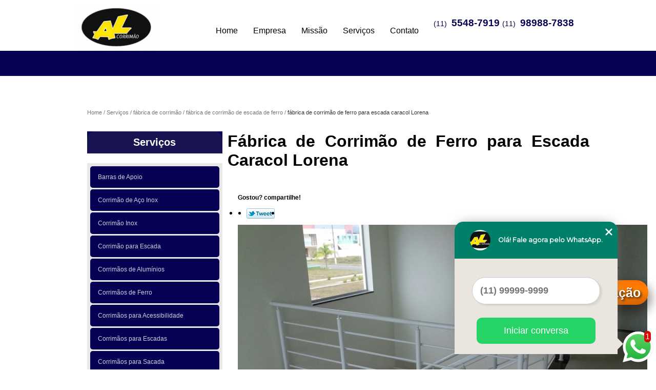

--- FILE ---
content_type: text/html; charset=utf-8
request_url: https://www.corrimaoalcorrimao.com.br/fabrica-de-corrimao/fabrica-de-corrimao-de-escada-de-ferro/fabrica-de-corrimao-de-ferro-para-escada-caracol-lorena
body_size: 15544
content:
<!DOCTYPE html>
<!--[if lt IE 7]>
<html class="no-js lt-ie9 lt-ie8 lt-ie7"><![endif]-->
<!--[if IE 7]>
<html class="no-js lt-ie9 lt-ie8"><![endif]-->
<!--[if IE 8]>
<html class="no-js lt-ie9"><![endif]-->
<!--[if gt IE 8]>
<html class="no-js" lang="pt-br"><![endif]-->
<head>
    <title>Fábrica de Corrimão de Ferro para Escada Caracol Lorena - Fábrica de Corrimão de Escada de Ferro        - AL Corrimão </title>
    <meta charset="utf-8">
    <base href="https://www.corrimaoalcorrimao.com.br/">
                <meta name="google-site-verification" content="pZ0t1LdodSyrOt89w64LrDul_cN7YrtI8YrdjQnxwXQ"/>
                        <meta name="msvalidate.01" content="8DED3C01E8A3FD877A169363CCB91393"/>
            <meta name="description" content="">
    <meta name="keywords" content="fábrica de corrimão de escada de ferro, fábrica, corrimão, escada, ferro">
    <meta name="viewport" content="width=device-width, initial-scale=1.0, maximum-scale=1.0">
    <meta name="geo.position"
          content=";">
    <meta name="geo.region" content="">
    <meta name="geo.placename" content="">
    <meta name="ICBM"
          content=",">
    <meta name="robots" content="index,follow">
    <meta name="rating" content="General">
    <meta name="revisit-after" content="7 days">
    <meta name="author" content="AL Corrimão">
    <meta property="og:region" content="Brasil">
    <meta property="og:title"
          content="Fábrica de Corrimão de Ferro para Escada Caracol Lorena - Fábrica de Corrimão de Escada de Ferro - AL Corrimão ">
    <meta property="og:type" content="article">
    <meta property="og:image"
          content="https://www.corrimaoalcorrimao.com.br/imagens/logo.png">
    <meta property="og:url"
          content="https://www.corrimaoalcorrimao.com.br/fabrica-de-corrimao/fabrica-de-corrimao-de-escada-de-ferro/fabrica-de-corrimao-de-ferro-para-escada-caracol-lorena">
    <meta property="og:description" content="">
    <meta property="og:site_name" content="AL Corrimão">
    
    <link href='http://fonts.googleapis.com/css?family=Lato' rel='stylesheet' type='text/css'>
    <link rel="canonical"
          href="https://www.corrimaoalcorrimao.com.br/fabrica-de-corrimao/fabrica-de-corrimao-de-escada-de-ferro/fabrica-de-corrimao-de-ferro-para-escada-caracol-lorena">
    <link rel="shortcut icon" href="https://www.corrimaoalcorrimao.com.br/imagens/favicon.ico">
    <link rel="stylesheet" type='text/css' href="https://www.corrimaoalcorrimao.com.br/css/normalize.css">
    <link rel="stylesheet" type='text/css' href="https://www.corrimaoalcorrimao.com.br/css/style.css">

</head>
<body data-pagina="2d96b8f42fc25dcc9a70e1b865105bcf">
<header>
    <div class="wrapper">
    <div class="logo">
        <a rel="nofollow" href="https://www.corrimaoalcorrimao.com.br/"
           title="AL Corrimão - ">
            <img src="https://www.corrimaoalcorrimao.com.br/imagens/logo.png"
                 title="Logo - AL Corrimão"
                 alt="Fábrica de Corrimão de Ferro para Escada Caracol Lorena - Fábrica de Corrimão de Escada de Ferro - AL Corrimão"></a>
    </div>
        <div class="right"><p> (11) <strong><a rel="nofollow" class="tel follow-click"
                                                              data-origem="cabecalho-telefone-"
                                                              title="Telefone  - AL Corrimão"
                                                              href="tel:+551155487919">5548-7919</a>
                    </strong></p><p> (11) <strong><a rel="nofollow" class="tel follow-click"
                                                              data-origem="cabecalho-telefone-2"
                                                              title="Telefone 2 - AL Corrimão"
                                                              href="tel:+5511989887838">98988-7838</a>
                    </strong></p></div>
    </div>
<nav id="menu">
    <div class="wrapper">
        <ul>
                    <li><a
        href="https://www.corrimaoalcorrimao.com.br/"
        title="Home">Home</a></li>        <li><a
        href="https://www.corrimaoalcorrimao.com.br/empresa"
        title="Empresa">Empresa</a></li>        <li><a
        href="https://www.corrimaoalcorrimao.com.br/missao"
        title="Missão">Missão</a></li>        <li class="dropdown"><a
        href="https://www.corrimaoalcorrimao.com.br/servicos"
        title="Serviços">Serviços</a>                            <ul class="sub-menu">                        <li class="dropdown"><a
                                href="https://www.corrimaoalcorrimao.com.br/barras-de-apoio"
                                title="barras de apoio">Barras de apoio</a>
                        </li>                        <li class="dropdown"><a
                                href="https://www.corrimaoalcorrimao.com.br/corrimao-de-aco-inox"
                                title="Corrimão de aço inox">Corrimão de aço inox</a>
                        </li>                        <li class="dropdown"><a
                                href="https://www.corrimaoalcorrimao.com.br/corrimao-inox"
                                title="corrimão inox">Corrimão inox</a>
                        </li>                        <li class="dropdown"><a
                                href="https://www.corrimaoalcorrimao.com.br/corrimao-para-escada"
                                title="corrimão para escada">Corrimão para escada</a>
                        </li>                        <li class="dropdown"><a
                                href="https://www.corrimaoalcorrimao.com.br/corrimaos-de-aluminios"
                                title="Corrimãos de alumínios">Corrimãos de alumínios</a>
                        </li>                        <li class="dropdown"><a
                                href="https://www.corrimaoalcorrimao.com.br/corrimaos-de-ferro"
                                title="Corrimãos de ferro">Corrimãos de ferro</a>
                        </li>                        <li class="dropdown"><a
                                href="https://www.corrimaoalcorrimao.com.br/corrimaos-para-acessibilidade"
                                title="corrimãos para acessibilidade">Corrimãos para acessibilidade</a>
                        </li>                        <li class="dropdown"><a
                                href="https://www.corrimaoalcorrimao.com.br/corrimaos-para-escadas"
                                title="Corrimãos para escadas">Corrimãos para escadas</a>
                        </li>                        <li class="dropdown"><a
                                href="https://www.corrimaoalcorrimao.com.br/corrimaos-para-sacada"
                                title="corrimãos para sacada">Corrimãos para sacada</a>
                        </li>                        <li class="dropdown"><a
                                href="https://www.corrimaoalcorrimao.com.br/corrimaos-pintados"
                                title="Corrimãos pintados">Corrimãos pintados</a>
                        </li>                        <li class="dropdown"><a
                                href="https://www.corrimaoalcorrimao.com.br/corrimoes-de-vidro"
                                title="corrimões de vidro">Corrimões de vidro</a>
                        </li>                        <li class="dropdown"><a
                                href="https://www.corrimaoalcorrimao.com.br/fabrica-de-corrimao"
                                title="fábrica de corrimão">Fábrica de corrimão</a>
                        </li>                        <li class="dropdown"><a
                                href="https://www.corrimaoalcorrimao.com.br/fabrica-de-corrimao-de-aco-inox"
                                title="fábrica de corrimão de aço inox">Fábrica de corrimão de aço inox</a>
                        </li>                        <li class="dropdown"><a
                                href="https://www.corrimaoalcorrimao.com.br/guarda-corpos-para-escada"
                                title="guarda corpos para escada">Guarda corpos para escada</a>
                        </li>                        <li class="dropdown"><a
                                href="https://www.corrimaoalcorrimao.com.br/guarda-corpos"
                                title="Guarda-corpos">Guarda-corpos</a>
                        </li>                        <li class="dropdown"><a
                                href="https://www.corrimaoalcorrimao.com.br/instalacao-de-corrimao-de-aco-inox"
                                title="instalação de corrimão de aço inox">Instalação de corrimão de aço inox</a>
                        </li>                        <li class="dropdown"><a
                                href="https://www.corrimaoalcorrimao.com.br/portas-de-vidro"
                                title="portas de vidro">Portas de vidro</a>
                        </li></ul>
            </li>        <li><a
        href="https://www.corrimaoalcorrimao.com.br/contato"
        title="Contato">Contato</a></li>
        </ul>
    </div>
</nav>

</header>
<div class="wrapper">
    <main>
        <div class="content">
            <section>
                <div id="breadcrumb">
		<ol itemscope itemtype="http://schema.org/BreadcrumbList">
								<li itemprop="itemListElement" itemscope
						itemtype="http://schema.org/ListItem">
						<a itemprop="item" href="https://www.corrimaoalcorrimao.com.br/">
							<span itemprop="name">Home</span></a>
						<meta itemprop="position" content="1"/>
					</li>
											<li itemprop="itemListElement" itemscope itemtype="http://schema.org/ListItem">
							<a itemprop="item"
							   href="https://www.corrimaoalcorrimao.com.br/servicos">
								<span itemprop="name">Serviços</span></a>
							<meta itemprop="position" content="2"/>
						</li>
												<li itemprop="itemListElement" itemscope itemtype="http://schema.org/ListItem">
							<a itemprop="item"
							   href="https://www.corrimaoalcorrimao.com.br/fabrica-de-corrimao">
								<span itemprop="name">fábrica de corrimão</span></a>
							<meta itemprop="position" content="3"/>
						</li>
												<li itemprop="itemListElement" itemscope itemtype="http://schema.org/ListItem">
							<a itemprop="item"
							   href="https://www.corrimaoalcorrimao.com.br/fabrica-de-corrimao-de-escada-de-ferro-zona-norte-vale-do-paraiba-zona-oeste-zona-sul-zona-leste-grande-sao-paulo-abcd-regiao-central-interior-litoral-de-sao-paulo">
								<span itemprop="name">fábrica de corrimão de escada de ferro</span></a>
							<meta itemprop="position" content="4"/>
						</li>
												<li><span>fábrica de corrimão de ferro para escada caracol Lorena</span></li>
								</ol>
</div>

                <aside>
    <h2>
        <a href="https://www.corrimaoalcorrimao.com.br/servicos"
           title="Serviços - AL Corrimão ">Serviços</a>
    </h2>
    <nav>
        <ul class="cssmenu">
                                <li class="dropdown">
                        <a href="https://www.corrimaoalcorrimao.com.br/barras-de-apoio"
                           title="Barras de Apoio">Barras de Apoio</a>
                        <ul class="sub-menu subcategoria-menu">
                                                            <li>
                                    <a href="https://www.corrimaoalcorrimao.com.br/barra-de-apoio-interior-zona-sul-litoral-de-sao-paulo-vale-do-paraiba-grande-sao-paulo-zona-leste-zona-norte-zona-oeste-abcd-regiao-central"
                                       title="Barra de Apoio">Barra de Apoio</a>
                                </li>

                                                                <li>
                                    <a href="https://www.corrimaoalcorrimao.com.br/barra-de-apoio-banheiro-litoral-de-sao-paulo-zona-norte-regiao-central-vale-do-paraiba-zona-oeste-grande-sao-paulo-interior-zona-sul-abcd-zona-leste"
                                       title="Barra de Apoio Banheiro">Barra de Apoio Banheiro</a>
                                </li>

                                                                <li>
                                    <a href="https://www.corrimaoalcorrimao.com.br/barra-de-apoio-com-ventosa-zona-sul-interior-zona-oeste-zona-leste-vale-do-paraiba-zona-norte-abcd-litoral-de-sao-paulo-grande-sao-paulo-regiao-central"
                                       title="Barra de Apoio com Ventosa">Barra de Apoio com Ventosa</a>
                                </li>

                                                                <li>
                                    <a href="https://www.corrimaoalcorrimao.com.br/barra-de-apoio-inox-zona-oeste-interior-zona-leste-regiao-central-abcd-vale-do-paraiba-zona-sul-grande-sao-paulo-zona-norte-litoral-de-sao-paulo"
                                       title="Barra de Apoio Inox">Barra de Apoio Inox</a>
                                </li>

                                                                <li>
                                    <a href="https://www.corrimaoalcorrimao.com.br/barra-de-apoio-para-banheiro-zona-sul-vale-do-paraiba-abcd-litoral-de-sao-paulo-grande-sao-paulo-zona-oeste-zona-norte-zona-leste-interior-regiao-central"
                                       title="Barra de Apoio para Banheiro">Barra de Apoio para Banheiro</a>
                                </li>

                                                                <li>
                                    <a href="https://www.corrimaoalcorrimao.com.br/barra-de-apoio-para-banheiro-com-ventosa-regiao-central-vale-do-paraiba-litoral-de-sao-paulo-grande-sao-paulo-interior-zona-oeste-abcd-zona-leste-zona-norte-zona-sul"
                                       title="Barra de Apoio para Banheiro com Ventosa">Barra de Apoio para Banheiro com Ventosa</a>
                                </li>

                                                                <li>
                                    <a href="https://www.corrimaoalcorrimao.com.br/barra-de-apoio-para-box-grande-sao-paulo-zona-sul-vale-do-paraiba-interior-abcd-zona-oeste-zona-leste-zona-norte-regiao-central-litoral-de-sao-paulo"
                                       title="Barra de Apoio para Box">Barra de Apoio para Box</a>
                                </li>

                                                                <li>
                                    <a href="https://www.corrimaoalcorrimao.com.br/barra-de-apoio-para-chuveiro-zona-oeste-abcd-zona-norte-litoral-de-sao-paulo-regiao-central-interior-zona-leste-grande-sao-paulo-vale-do-paraiba-zona-sul"
                                       title="Barra de Apoio para Chuveiro">Barra de Apoio para Chuveiro</a>
                                </li>

                                                                <li>
                                    <a href="https://www.corrimaoalcorrimao.com.br/barra-de-apoio-para-idoso-grande-sao-paulo-abcd-interior-zona-leste-zona-sul-vale-do-paraiba-regiao-central-zona-norte-litoral-de-sao-paulo-zona-oeste"
                                       title="Barra de Apoio para Idoso">Barra de Apoio para Idoso</a>
                                </li>

                                                                <li>
                                    <a href="https://www.corrimaoalcorrimao.com.br/barra-de-apoio-para-idoso-banheiro-zona-leste-abcd-grande-sao-paulo-interior-zona-sul-zona-oeste-litoral-de-sao-paulo-zona-norte-regiao-central-vale-do-paraiba"
                                       title="Barra de Apoio para Idoso Banheiro">Barra de Apoio para Idoso Banheiro</a>
                                </li>

                                                                <li>
                                    <a href="https://www.corrimaoalcorrimao.com.br/barra-de-apoio-para-lavatorio-grande-sao-paulo-interior-zona-leste-litoral-de-sao-paulo-regiao-central-vale-do-paraiba-zona-sul-abcd-zona-oeste-zona-norte"
                                       title="Barra de Apoio para Lavatório">Barra de Apoio para Lavatório</a>
                                </li>

                                                                <li>
                                    <a href="https://www.corrimaoalcorrimao.com.br/barra-de-apoio-para-vaso-sanitario-zona-sul-vale-do-paraiba-regiao-central-zona-oeste-zona-norte-grande-sao-paulo-litoral-de-sao-paulo-abcd-zona-leste-interior"
                                       title="Barra de Apoio para Vaso Sanitário">Barra de Apoio para Vaso Sanitário</a>
                                </li>

                                 </ul>
                    </li>
                                        <li class="dropdown">
                        <a href="https://www.corrimaoalcorrimao.com.br/corrimao-de-aco-inox"
                           title="Corrimão de Aço Inox">Corrimão de Aço Inox</a>
                        <ul class="sub-menu subcategoria-menu">
                                                            <li>
                                    <a href="https://www.corrimaoalcorrimao.com.br/corrimao-de-aco-inox-com-vidro-zona-norte-zona-sul-interior-litoral-de-sao-paulo-grande-sao-paulo-vale-do-paraiba-regiao-central-zona-leste-abcd-zona-oeste"
                                       title="Corrimão de Aço Inox com Vidro">Corrimão de Aço Inox com Vidro</a>
                                </li>

                                                                <li>
                                    <a href="https://www.corrimaoalcorrimao.com.br/corrimao-de-aco-inox-e-vidro-interior-zona-norte-grande-sao-paulo-litoral-de-sao-paulo-zona-leste-regiao-central-abcd-zona-oeste-zona-sul-vale-do-paraiba"
                                       title="Corrimão de Aço Inox e Vidro">Corrimão de Aço Inox e Vidro</a>
                                </li>

                                                                <li>
                                    <a href="https://www.corrimaoalcorrimao.com.br/corrimao-de-aco-inox-em-sao-paulo-regiao-central-interior-zona-oeste-abcd-zona-sul-zona-leste-grande-sao-paulo-litoral-de-sao-paulo-vale-do-paraiba-zona-norte"
                                       title="Corrimão de Aço Inox em São Paulo">Corrimão de Aço Inox em São Paulo</a>
                                </li>

                                                                <li>
                                    <a href="https://www.corrimaoalcorrimao.com.br/corrimao-de-aco-inox-em-sp-zona-oeste-interior-litoral-de-sao-paulo-abcd-regiao-central-zona-sul-vale-do-paraiba-zona-norte-grande-sao-paulo-zona-leste"
                                       title="Corrimão de Aço Inox em Sp">Corrimão de Aço Inox em Sp</a>
                                </li>

                                                                <li>
                                    <a href="https://www.corrimaoalcorrimao.com.br/corrimao-de-aco-inox-para-escada-caracol-zona-norte-vale-do-paraiba-interior-abcd-zona-oeste-regiao-central-zona-sul-litoral-de-sao-paulo-zona-leste-grande-sao-paulo"
                                       title="Corrimão de Aço Inox para Escada Caracol">Corrimão de Aço Inox para Escada Caracol</a>
                                </li>

                                                                <li>
                                    <a href="https://www.corrimaoalcorrimao.com.br/corrimao-de-aco-inox-para-escadas-zona-norte-zona-leste-regiao-central-litoral-de-sao-paulo-vale-do-paraiba-interior-abcd-grande-sao-paulo-zona-oeste-zona-sul"
                                       title="Corrimão de Aço Inox para Escadas">Corrimão de Aço Inox para Escadas</a>
                                </li>

                                                                <li>
                                    <a href="https://www.corrimaoalcorrimao.com.br/corrimao-de-aco-inox-para-piscina-zona-norte-zona-oeste-regiao-central-zona-sul-grande-sao-paulo-abcd-zona-leste-vale-do-paraiba-interior-litoral-de-sao-paulo"
                                       title="Corrimão de Aço Inox para Piscina">Corrimão de Aço Inox para Piscina</a>
                                </li>

                                                                <li>
                                    <a href="https://www.corrimaoalcorrimao.com.br/corrimao-de-aco-inox-pintado-abcd-interior-grande-sao-paulo-zona-leste-zona-norte-zona-sul-vale-do-paraiba-regiao-central-litoral-de-sao-paulo-zona-oeste"
                                       title="Corrimão de Aço Inox Pintado">Corrimão de Aço Inox Pintado</a>
                                </li>

                                                                <li>
                                    <a href="https://www.corrimaoalcorrimao.com.br/corrimao-de-aco-inox-sob-medida-zona-sul-zona-norte-abcd-litoral-de-sao-paulo-interior-zona-oeste-regiao-central-grande-sao-paulo-zona-leste-vale-do-paraiba"
                                       title="Corrimão de Aço Inox sob Medida">Corrimão de Aço Inox sob Medida</a>
                                </li>

                                                                <li>
                                    <a href="https://www.corrimaoalcorrimao.com.br/corrimao-e-guarda-corpo-em-aco-inox-litoral-de-sao-paulo-zona-leste-regiao-central-zona-norte-zona-sul-interior-abcd-zona-oeste-grande-sao-paulo-vale-do-paraiba"
                                       title="Corrimão e Guarda-corpo em Aço Inox">Corrimão e Guarda-corpo em Aço Inox</a>
                                </li>

                                                                <li>
                                    <a href="https://www.corrimaoalcorrimao.com.br/corrimao-em-aco-inox-zona-sul-regiao-central-zona-norte-abcd-litoral-de-sao-paulo-interior-grande-sao-paulo-zona-oeste-zona-leste-vale-do-paraiba"
                                       title="Corrimão em Aço Inox">Corrimão em Aço Inox</a>
                                </li>

                                                                <li>
                                    <a href="https://www.corrimaoalcorrimao.com.br/empresa-de-corrimao-de-aco-inox-grande-sao-paulo-interior-abcd-zona-norte-zona-sul-zona-oeste-vale-do-paraiba-litoral-de-sao-paulo-regiao-central-zona-leste"
                                       title="Empresa de Corrimão de Aço Inox">Empresa de Corrimão de Aço Inox</a>
                                </li>

                                                                <li>
                                    <a href="https://www.corrimaoalcorrimao.com.br/fabrica-de-corrimao-de-aco-inox-vale-do-paraiba-grande-sao-paulo-zona-leste-zona-sul-zona-norte-interior-zona-oeste-abcd-regiao-central-litoral-de-sao-paulo"
                                       title="Fábrica de Corrimão de Aço Inox">Fábrica de Corrimão de Aço Inox</a>
                                </li>

                                 </ul>
                    </li>
                                        <li class="dropdown">
                        <a href="https://www.corrimaoalcorrimao.com.br/corrimao-inox"
                           title="Corrimão Inox">Corrimão Inox</a>
                        <ul class="sub-menu subcategoria-menu">
                                                            <li>
                                    <a href="https://www.corrimaoalcorrimao.com.br/corrimao-aco-inox-zona-leste-zona-sul-zona-oeste-regiao-central-grande-sao-paulo-vale-do-paraiba-interior-abcd-litoral-de-sao-paulo-zona-norte"
                                       title="Corrimão Aço Inox">Corrimão Aço Inox</a>
                                </li>

                                                                <li>
                                    <a href="https://www.corrimaoalcorrimao.com.br/corrimao-aco-inox-com-vidro-zona-sul-litoral-de-sao-paulo-abcd-zona-leste-vale-do-paraiba-grande-sao-paulo-regiao-central-zona-norte-interior-zona-oeste"
                                       title="Corrimão Aço Inox com Vidro">Corrimão Aço Inox com Vidro</a>
                                </li>

                                                                <li>
                                    <a href="https://www.corrimaoalcorrimao.com.br/corrimao-de-escada-de-inox-abcd-zona-leste-zona-norte-vale-do-paraiba-litoral-de-sao-paulo-zona-oeste-regiao-central-zona-sul-grande-sao-paulo-interior"
                                       title="Corrimão de Escada de Inox">Corrimão de Escada de Inox</a>
                                </li>

                                                                <li>
                                    <a href="https://www.corrimaoalcorrimao.com.br/corrimao-de-escada-inox-litoral-de-sao-paulo-zona-oeste-abcd-zona-norte-zona-leste-interior-grande-sao-paulo-regiao-central-vale-do-paraiba-zona-sul"
                                       title="Corrimão de Escada Inox">Corrimão de Escada Inox</a>
                                </li>

                                                                <li>
                                    <a href="https://www.corrimaoalcorrimao.com.br/corrimao-de-inox-litoral-de-sao-paulo-zona-leste-vale-do-paraiba-zona-sul-regiao-central-grande-sao-paulo-zona-oeste-abcd-interior-zona-norte"
                                       title="Corrimão de Inox">Corrimão de Inox</a>
                                </li>

                                                                <li>
                                    <a href="https://www.corrimaoalcorrimao.com.br/corrimao-de-inox-com-vidro-zona-sul-zona-leste-abcd-zona-oeste-regiao-central-interior-grande-sao-paulo-zona-norte-litoral-de-sao-paulo-vale-do-paraiba"
                                       title="Corrimão de Inox com Vidro">Corrimão de Inox com Vidro</a>
                                </li>

                                                                <li>
                                    <a href="https://www.corrimaoalcorrimao.com.br/corrimao-de-inox-e-vidro-zona-sul-grande-sao-paulo-zona-leste-interior-zona-oeste-regiao-central-zona-norte-litoral-de-sao-paulo-vale-do-paraiba-abcd"
                                       title="Corrimão de Inox e Vidro">Corrimão de Inox e Vidro</a>
                                </li>

                                                                <li>
                                    <a href="https://www.corrimaoalcorrimao.com.br/corrimao-de-parede-em-aco-inox-grande-sao-paulo-zona-leste-litoral-de-sao-paulo-abcd-vale-do-paraiba-zona-sul-zona-norte-zona-oeste-interior-regiao-central"
                                       title="Corrimão de Parede em Aço Inox">Corrimão de Parede em Aço Inox</a>
                                </li>

                                                                <li>
                                    <a href="https://www.corrimaoalcorrimao.com.br/corrimao-em-inox-zona-sul-grande-sao-paulo-zona-norte-interior-regiao-central-abcd-zona-oeste-zona-leste-litoral-de-sao-paulo"
                                       title="Corrimão em Inox">Corrimão em Inox</a>
                                </li>

                                                                <li>
                                    <a href="https://www.corrimaoalcorrimao.com.br/corrimao-inox-com-vidro-interior-regiao-central-zona-oeste-vale-do-paraiba-zona-leste-grande-sao-paulo-zona-norte-litoral-de-sao-paulo-zona-sul-abcd"
                                       title="Corrimão Inox com Vidro">Corrimão Inox com Vidro</a>
                                </li>

                                                                <li>
                                    <a href="https://www.corrimaoalcorrimao.com.br/corrimao-inox-e-vidro-grande-sao-paulo-litoral-de-sao-paulo-zona-sul-zona-leste-zona-norte-abcd-vale-do-paraiba-interior-regiao-central-zona-oeste"
                                       title="Corrimão Inox e Vidro">Corrimão Inox e Vidro</a>
                                </li>

                                                                <li>
                                    <a href="https://www.corrimaoalcorrimao.com.br/corrimao-para-rampa-de-acessibilidade-zona-oeste-interior-zona-leste-regiao-central-vale-do-paraiba-litoral-de-sao-paulo-zona-norte-zona-sul-abcd-grande-sao-paulo"
                                       title="Corrimão para Rampa de Acessibilidade">Corrimão para Rampa de Acessibilidade</a>
                                </li>

                                 </ul>
                    </li>
                                        <li class="dropdown">
                        <a href="https://www.corrimaoalcorrimao.com.br/corrimao-para-escada"
                           title="Corrimão para Escada">Corrimão para Escada</a>
                        <ul class="sub-menu subcategoria-menu">
                                                            <li>
                                    <a href="https://www.corrimaoalcorrimao.com.br/corrimao-escada-de-concreto-grande-sao-paulo-abcd-zona-norte-zona-sul-interior-litoral-de-sao-paulo-vale-do-paraiba-zona-oeste-zona-leste-regiao-central"
                                       title="Corrimão Escada de Concreto">Corrimão Escada de Concreto</a>
                                </li>

                                                                <li>
                                    <a href="https://www.corrimaoalcorrimao.com.br/corrimao-escada-de-ferro-zona-norte-zona-oeste-abcd-interior-zona-sul-zona-leste-vale-do-paraiba-regiao-central-litoral-de-sao-paulo-grande-sao-paulo"
                                       title="Corrimão Escada de Ferro">Corrimão Escada de Ferro</a>
                                </li>

                                                                <li>
                                    <a href="https://www.corrimaoalcorrimao.com.br/corrimao-para-escada-com-vidro-litoral-de-sao-paulo-zona-sul-zona-oeste-regiao-central-vale-do-paraiba-interior-zona-leste-grande-sao-paulo-abcd-zona-norte"
                                       title="Corrimão para Escada com Vidro">Corrimão para Escada com Vidro</a>
                                </li>

                                                                <li>
                                    <a href="https://www.corrimaoalcorrimao.com.br/corrimao-para-escada-cromado-grande-sao-paulo-interior-regiao-central-zona-sul-vale-do-paraiba-zona-leste-zona-oeste-abcd-litoral-de-sao-paulo-zona-norte"
                                       title="Corrimão para Escada Cromado">Corrimão para Escada Cromado</a>
                                </li>

                                                                <li>
                                    <a href="https://www.corrimaoalcorrimao.com.br/corrimao-para-escada-curva-zona-norte-regiao-central-abcd-zona-leste-zona-oeste-zona-sul-vale-do-paraiba-grande-sao-paulo-litoral-de-sao-paulo-interior"
                                       title="Corrimão para Escada Curva">Corrimão para Escada Curva</a>
                                </li>

                                                                <li>
                                    <a href="https://www.corrimaoalcorrimao.com.br/corrimao-para-escada-de-inox-litoral-de-sao-paulo-vale-do-paraiba-regiao-central-zona-norte-zona-sul-zona-oeste-abcd-zona-leste-grande-sao-paulo-interior"
                                       title="Corrimão para Escada de Inox">Corrimão para Escada de Inox</a>
                                </li>

                                                                <li>
                                    <a href="https://www.corrimaoalcorrimao.com.br/corrimao-para-escada-de-madeira-zona-oeste-litoral-de-sao-paulo-zona-sul-zona-norte-interior-grande-sao-paulo-zona-leste-regiao-central-abcd-vale-do-paraiba"
                                       title="Corrimão para Escada de Madeira">Corrimão para Escada de Madeira</a>
                                </li>

                                                                <li>
                                    <a href="https://www.corrimaoalcorrimao.com.br/corrimao-para-escada-de-predio-grande-sao-paulo-zona-oeste-zona-leste-interior-abcd-zona-norte-litoral-de-sao-paulo-zona-sul-vale-do-paraiba-regiao-central"
                                       title="Corrimão para Escada de Prédio">Corrimão para Escada de Prédio</a>
                                </li>

                                                                <li>
                                    <a href="https://www.corrimaoalcorrimao.com.br/corrimao-para-escada-de-sala-vale-do-paraiba-zona-leste-zona-oeste-zona-norte-regiao-central-zona-sul-litoral-de-sao-paulo-interior-grande-sao-paulo-abcd"
                                       title="Corrimão para Escada de Sala">Corrimão para Escada de Sala</a>
                                </li>

                                                                <li>
                                    <a href="https://www.corrimaoalcorrimao.com.br/corrimao-para-escada-de-sobrado-zona-oeste-regiao-central-interior-litoral-de-sao-paulo-vale-do-paraiba-zona-sul-abcd-zona-norte-zona-leste-grande-sao-paulo"
                                       title="Corrimão para Escada de Sobrado">Corrimão para Escada de Sobrado</a>
                                </li>

                                                                <li>
                                    <a href="https://www.corrimaoalcorrimao.com.br/corrimao-para-escada-de-vidro-zona-sul-regiao-central-zona-oeste-zona-leste-litoral-de-sao-paulo-abcd-grande-sao-paulo-interior-zona-norte-vale-do-paraiba"
                                       title="Corrimão para Escada de Vidro">Corrimão para Escada de Vidro</a>
                                </li>

                                                                <li>
                                    <a href="https://www.corrimaoalcorrimao.com.br/corrimao-para-escada-externa-grande-sao-paulo-zona-norte-regiao-central-zona-leste-vale-do-paraiba-zona-oeste-zona-sul-abcd-litoral-de-sao-paulo-interior"
                                       title="Corrimão para Escada Externa">Corrimão para Escada Externa</a>
                                </li>

                                 </ul>
                    </li>
                                        <li class="dropdown">
                        <a href="https://www.corrimaoalcorrimao.com.br/corrimaos-de-aluminios"
                           title="Corrimãos de Alumínios">Corrimãos de Alumínios</a>
                        <ul class="sub-menu subcategoria-menu">
                                                            <li>
                                    <a href="https://www.corrimaoalcorrimao.com.br/corrimao-de-aluminio-zona-norte-vale-do-paraiba-interior-zona-oeste-regiao-central-grande-sao-paulo-zona-sul-abcd-litoral-de-sao-paulo-zona-leste"
                                       title="Corrimão de Alumínio">Corrimão de Alumínio</a>
                                </li>

                                                                <li>
                                    <a href="https://www.corrimaoalcorrimao.com.br/corrimao-de-aluminio-branco-zona-leste-interior-litoral-de-sao-paulo-grande-sao-paulo-abcd-zona-sul-regiao-central-zona-oeste-zona-norte-vale-do-paraiba"
                                       title="Corrimão de Alumínio Branco">Corrimão de Alumínio Branco</a>
                                </li>

                                                                <li>
                                    <a href="https://www.corrimaoalcorrimao.com.br/corrimao-de-aluminio-em-sp-regiao-central-zona-leste-zona-sul-litoral-de-sao-paulo-vale-do-paraiba-grande-sao-paulo-zona-norte-abcd-zona-oeste-interior"
                                       title="Corrimão de Alumínio em Sp">Corrimão de Alumínio em Sp</a>
                                </li>

                                                                <li>
                                    <a href="https://www.corrimaoalcorrimao.com.br/corrimao-de-aluminio-para-escada-abcd-zona-leste-vale-do-paraiba-regiao-central-litoral-de-sao-paulo-zona-oeste-grande-sao-paulo-zona-sul-zona-norte-interior"
                                       title="Corrimão de Alumínio para Escada">Corrimão de Alumínio para Escada</a>
                                </li>

                                                                <li>
                                    <a href="https://www.corrimaoalcorrimao.com.br/corrimao-de-aluminio-para-escada-caracol-grande-sao-paulo-zona-sul-vale-do-paraiba-zona-leste-regiao-central-zona-norte-litoral-de-sao-paulo-abcd-interior-zona-oeste"
                                       title="Corrimão de Alumínio para Escada Caracol">Corrimão de Alumínio para Escada Caracol</a>
                                </li>

                                                                <li>
                                    <a href="https://www.corrimaoalcorrimao.com.br/corrimao-de-aluminio-para-escada-externa-grande-sao-paulo-abcd-litoral-de-sao-paulo-vale-do-paraiba-interior-zona-oeste-zona-norte-regiao-central-zona-sul-zona-leste"
                                       title="Corrimão de Alumínio para Escada Externa">Corrimão de Alumínio para Escada Externa</a>
                                </li>

                                                                <li>
                                    <a href="https://www.corrimaoalcorrimao.com.br/corrimao-de-aluminio-para-escada-interna-zona-leste-vale-do-paraiba-regiao-central-grande-sao-paulo-interior-abcd-litoral-de-sao-paulo-zona-oeste-zona-sul-zona-norte"
                                       title="Corrimão de Alumínio para Escada Interna">Corrimão de Alumínio para Escada Interna</a>
                                </li>

                                                                <li>
                                    <a href="https://www.corrimaoalcorrimao.com.br/corrimao-de-aluminio-para-parede-zona-oeste-zona-sul-zona-norte-interior-litoral-de-sao-paulo-abcd-vale-do-paraiba-grande-sao-paulo-regiao-central-zona-leste"
                                       title="Corrimão de Alumínio para Parede">Corrimão de Alumínio para Parede</a>
                                </li>

                                                                <li>
                                    <a href="https://www.corrimaoalcorrimao.com.br/corrimaos-em-aluminio-zona-leste-zona-oeste-abcd-regiao-central-vale-do-paraiba-zona-sul-interior-zona-norte-litoral-de-sao-paulo-grande-sao-paulo"
                                       title="Corrimãos em Alumínio">Corrimãos em Alumínio</a>
                                </li>

                                                                <li>
                                    <a href="https://www.corrimaoalcorrimao.com.br/empresa-de-corrimao-de-aluminio-zona-oeste-zona-norte-zona-sul-abcd-litoral-de-sao-paulo-grande-sao-paulo-regiao-central-interior-vale-do-paraiba-zona-leste"
                                       title="Empresa de Corrimão de Alumínio">Empresa de Corrimão de Alumínio</a>
                                </li>

                                                                <li>
                                    <a href="https://www.corrimaoalcorrimao.com.br/instalacao-de-corrimao-de-aluminio-regiao-central-litoral-de-sao-paulo-interior-zona-oeste-zona-norte-zona-leste-abcd-grande-sao-paulo-zona-sul-vale-do-paraiba"
                                       title="Instalação de Corrimão de Alumínio">Instalação de Corrimão de Alumínio</a>
                                </li>

                                 </ul>
                    </li>
                                        <li class="dropdown">
                        <a href="https://www.corrimaoalcorrimao.com.br/corrimaos-de-ferro"
                           title="Corrimãos de Ferro">Corrimãos de Ferro</a>
                        <ul class="sub-menu subcategoria-menu">
                                                            <li>
                                    <a href="https://www.corrimaoalcorrimao.com.br/corrimao-de-ferro-vale-do-paraiba-abcd-regiao-central-zona-leste-grande-sao-paulo-interior-zona-norte-litoral-de-sao-paulo-zona-sul-zona-oeste"
                                       title="Corrimão de Ferro">Corrimão de Ferro</a>
                                </li>

                                                                <li>
                                    <a href="https://www.corrimaoalcorrimao.com.br/corrimao-de-ferro-e-vidro-zona-sul-grande-sao-paulo-litoral-de-sao-paulo-zona-norte-zona-oeste-abcd-zona-leste-regiao-central-vale-do-paraiba-interior"
                                       title="Corrimão de Ferro e Vidro">Corrimão de Ferro e Vidro</a>
                                </li>

                                                                <li>
                                    <a href="https://www.corrimaoalcorrimao.com.br/corrimao-de-ferro-para-escada-litoral-de-sao-paulo-vale-do-paraiba-zona-sul-zona-leste-grande-sao-paulo-abcd-zona-oeste-regiao-central-zona-norte-interior"
                                       title="Corrimão de Ferro para Escada">Corrimão de Ferro para Escada</a>
                                </li>

                                                                <li>
                                    <a href="https://www.corrimaoalcorrimao.com.br/corrimao-de-ferro-para-escada-caracol-grande-sao-paulo-abcd-zona-norte-vale-do-paraiba-zona-oeste-regiao-central-zona-leste-zona-sul-interior-litoral-de-sao-paulo"
                                       title="Corrimão de Ferro para Escada Caracol">Corrimão de Ferro para Escada Caracol</a>
                                </li>

                                                                <li>
                                    <a href="https://www.corrimaoalcorrimao.com.br/corrimao-de-ferro-para-escada-interna-grande-sao-paulo-zona-norte-abcd-zona-leste-litoral-de-sao-paulo-zona-oeste-vale-do-paraiba-regiao-central-interior-zona-sul"
                                       title="Corrimão de Ferro para Escada Interna">Corrimão de Ferro para Escada Interna</a>
                                </li>

                                                                <li>
                                    <a href="https://www.corrimaoalcorrimao.com.br/corrimao-de-ferro-sob-medida-vale-do-paraiba-zona-oeste-grande-sao-paulo-regiao-central-zona-norte-abcd-zona-leste-litoral-de-sao-paulo-interior-zona-sul"
                                       title="Corrimão de Ferro sob Medida">Corrimão de Ferro sob Medida</a>
                                </li>

                                                                <li>
                                    <a href="https://www.corrimaoalcorrimao.com.br/corrimao-de-parede-de-ferro-zona-oeste-zona-norte-regiao-central-interior-grande-sao-paulo-litoral-de-sao-paulo-vale-do-paraiba-zona-sul-abcd-zona-leste"
                                       title="Corrimão de Parede de Ferro">Corrimão de Parede de Ferro</a>
                                </li>

                                                                <li>
                                    <a href="https://www.corrimaoalcorrimao.com.br/corrimao-para-escada-de-ferro-regiao-central-zona-norte-zona-oeste-litoral-de-sao-paulo-interior-zona-sul-vale-do-paraiba-zona-leste-grande-sao-paulo-abcd"
                                       title="Corrimão para Escada de Ferro">Corrimão para Escada de Ferro</a>
                                </li>

                                                                <li>
                                    <a href="https://www.corrimaoalcorrimao.com.br/corrimaos-de-ferro-em-sao-paulo-litoral-de-sao-paulo-zona-sul-abcd-vale-do-paraiba-zona-leste-zona-norte-grande-sao-paulo-interior-regiao-central-zona-oeste"
                                       title="Corrimãos de Ferro em São Paulo">Corrimãos de Ferro em São Paulo</a>
                                </li>

                                                                <li>
                                    <a href="https://www.corrimaoalcorrimao.com.br/corrimaos-de-ferro-em-sp-vale-do-paraiba-regiao-central-zona-oeste-interior-grande-sao-paulo-zona-sul-zona-norte-zona-leste-abcd-litoral-de-sao-paulo"
                                       title="Corrimãos de Ferro em Sp">Corrimãos de Ferro em Sp</a>
                                </li>

                                                                <li>
                                    <a href="https://www.corrimaoalcorrimao.com.br/empresa-de-corrimao-de-ferro-abcd-zona-leste-zona-sul-zona-oeste-zona-norte-grande-sao-paulo-interior-litoral-de-sao-paulo-regiao-central-vale-do-paraiba"
                                       title="Empresa de Corrimão de Ferro">Empresa de Corrimão de Ferro</a>
                                </li>

                                 </ul>
                    </li>
                                        <li class="dropdown">
                        <a href="https://www.corrimaoalcorrimao.com.br/corrimaos-para-acessibilidade"
                           title="Corrimãos para Acessibilidade">Corrimãos para Acessibilidade</a>
                        <ul class="sub-menu subcategoria-menu">
                                                            <li>
                                    <a href="https://www.corrimaoalcorrimao.com.br/corrimao-acessibilidade-litoral-de-sao-paulo-abcd-vale-do-paraiba-regiao-central-zona-oeste-grande-sao-paulo-zona-leste-zona-sul-interior-zona-norte"
                                       title="Corrimão Acessibilidade">Corrimão Acessibilidade</a>
                                </li>

                                                                <li>
                                    <a href="https://www.corrimaoalcorrimao.com.br/corrimao-acessibilidade-banheiro-vale-do-paraiba-regiao-central-zona-norte-zona-leste-grande-sao-paulo-zona-oeste-zona-sul-interior-abcd-litoral-de-sao-paulo"
                                       title="Corrimão Acessibilidade Banheiro">Corrimão Acessibilidade Banheiro</a>
                                </li>

                                                                <li>
                                    <a href="https://www.corrimaoalcorrimao.com.br/corrimao-acessibilidade-cadeirante-regiao-central-litoral-de-sao-paulo-abcd-zona-leste-zona-oeste-interior-grande-sao-paulo-vale-do-paraiba-zona-sul-zona-norte"
                                       title="Corrimão Acessibilidade Cadeirante">Corrimão Acessibilidade Cadeirante</a>
                                </li>

                                                                <li>
                                    <a href="https://www.corrimaoalcorrimao.com.br/corrimao-de-acessibilidade-regiao-central-interior-litoral-de-sao-paulo-zona-sul-zona-norte-vale-do-paraiba-zona-leste-abcd-zona-oeste-grande-sao-paulo"
                                       title="Corrimão de Acessibilidade">Corrimão de Acessibilidade</a>
                                </li>

                                                                <li>
                                    <a href="https://www.corrimaoalcorrimao.com.br/corrimao-de-rampa-de-acessibilidade-litoral-de-sao-paulo-regiao-central-grande-sao-paulo-zona-oeste-zona-norte-zona-leste-abcd-interior-zona-sul-vale-do-paraiba"
                                       title="Corrimão de Rampa de Acessibilidade">Corrimão de Rampa de Acessibilidade</a>
                                </li>

                                                                <li>
                                    <a href="https://www.corrimaoalcorrimao.com.br/corrimao-duplo-acessibilidade-zona-norte-zona-leste-regiao-central-litoral-de-sao-paulo-interior-zona-oeste-zona-sul-grande-sao-paulo-vale-do-paraiba-abcd"
                                       title="Corrimão Duplo Acessibilidade">Corrimão Duplo Acessibilidade</a>
                                </li>

                                                                <li>
                                    <a href="https://www.corrimaoalcorrimao.com.br/corrimao-duplo-de-acessibilidade-grande-sao-paulo-zona-oeste-abcd-zona-leste-zona-norte-regiao-central-interior-vale-do-paraiba-zona-sul-litoral-de-sao-paulo"
                                       title="Corrimão Duplo de Acessibilidade">Corrimão Duplo de Acessibilidade</a>
                                </li>

                                                                <li>
                                    <a href="https://www.corrimaoalcorrimao.com.br/corrimao-para-acessibilidade-cadeirante-abcd-zona-leste-litoral-de-sao-paulo-zona-norte-zona-sul-vale-do-paraiba-interior-grande-sao-paulo-zona-oeste-regiao-central"
                                       title="Corrimão para Acessibilidade Cadeirante">Corrimão para Acessibilidade Cadeirante</a>
                                </li>

                                                                <li>
                                    <a href="https://www.corrimaoalcorrimao.com.br/corrimao-rampa-acessibilidade-abcd-grande-sao-paulo-regiao-central-zona-oeste-zona-leste-litoral-de-sao-paulo-vale-do-paraiba-zona-sul-zona-norte-interior"
                                       title="Corrimão Rampa Acessibilidade">Corrimão Rampa Acessibilidade</a>
                                </li>

                                                                <li>
                                    <a href="https://www.corrimaoalcorrimao.com.br/corrimao-rampa-acessibilidade-cadeirante-regiao-central-interior-zona-sul-zona-oeste-litoral-de-sao-paulo-vale-do-paraiba-zona-leste-zona-norte-abcd-grande-sao-paulo"
                                       title="Corrimão Rampa Acessibilidade Cadeirante">Corrimão Rampa Acessibilidade Cadeirante</a>
                                </li>

                                 </ul>
                    </li>
                                        <li class="dropdown">
                        <a href="https://www.corrimaoalcorrimao.com.br/corrimaos-para-escadas"
                           title="Corrimãos para Escadas">Corrimãos para Escadas</a>
                        <ul class="sub-menu subcategoria-menu">
                                                            <li>
                                    <a href="https://www.corrimaoalcorrimao.com.br/corrimao-de-escada-zona-norte-litoral-de-sao-paulo-interior-abcd-zona-sul-vale-do-paraiba-zona-leste-zona-oeste-grande-sao-paulo-regiao-central"
                                       title="Corrimão de Escada">Corrimão de Escada</a>
                                </li>

                                                                <li>
                                    <a href="https://www.corrimaoalcorrimao.com.br/corrimao-de-latao-grande-sao-paulo-zona-leste-zona-oeste-litoral-de-sao-paulo-regiao-central-zona-norte-abcd-interior-vale-do-paraiba-zona-sul"
                                       title="Corrimão de Latão">Corrimão de Latão</a>
                                </li>

                                                                <li>
                                    <a href="https://www.corrimaoalcorrimao.com.br/corrimao-para-acessibilidade-zona-sul-zona-leste-interior-litoral-de-sao-paulo-zona-norte-zona-oeste-abcd-regiao-central-grande-sao-paulo-vale-do-paraiba"
                                       title="Corrimão para Acessibilidade">Corrimão para Acessibilidade</a>
                                </li>

                                                                <li>
                                    <a href="https://www.corrimaoalcorrimao.com.br/corrimao-para-escada-zona-norte-interior-abcd-grande-sao-paulo-litoral-de-sao-paulo-zona-leste-vale-do-paraiba-regiao-central-zona-oeste-zona-sul"
                                       title="Corrimão para Escada">Corrimão para Escada</a>
                                </li>

                                                                <li>
                                    <a href="https://www.corrimaoalcorrimao.com.br/corrimao-para-escada-caracol-zona-leste-vale-do-paraiba-zona-oeste-zona-norte-zona-sul-interior-grande-sao-paulo-litoral-de-sao-paulo-abcd-regiao-central"
                                       title="Corrimão para Escada Caracol">Corrimão para Escada Caracol</a>
                                </li>

                                                                <li>
                                    <a href="https://www.corrimaoalcorrimao.com.br/corrimao-para-escada-da-sala-abcd-zona-norte-litoral-de-sao-paulo-grande-sao-paulo-zona-oeste-regiao-central-interior-zona-leste-zona-sul-vale-do-paraiba"
                                       title="Corrimão para Escada da Sala">Corrimão para Escada da Sala</a>
                                </li>

                                                                <li>
                                    <a href="https://www.corrimaoalcorrimao.com.br/corrimao-para-escada-de-concreto-zona-sul-zona-norte-grande-sao-paulo-regiao-central-vale-do-paraiba-interior-litoral-de-sao-paulo-zona-leste-abcd-zona-oeste"
                                       title="Corrimão para Escada de Concreto">Corrimão para Escada de Concreto</a>
                                </li>

                                                                <li>
                                    <a href="https://www.corrimaoalcorrimao.com.br/corrimao-para-escada-interna-vale-do-paraiba-zona-norte-interior-regiao-central-zona-leste-litoral-de-sao-paulo-zona-sul-abcd-grande-sao-paulo-zona-oeste"
                                       title="Corrimão para Escada Interna">Corrimão para Escada Interna</a>
                                </li>

                                                                <li>
                                    <a href="https://www.corrimaoalcorrimao.com.br/corrimao-para-escada-pre-moldada-zona-oeste-regiao-central-grande-sao-paulo-interior-zona-leste-litoral-de-sao-paulo-zona-sul-vale-do-paraiba-zona-norte-abcd"
                                       title="Corrimão para Escada Pré Moldada">Corrimão para Escada Pré Moldada</a>
                                </li>

                                                                <li>
                                    <a href="https://www.corrimaoalcorrimao.com.br/corrimaos-para-escadas-em-sao-paulo-zona-norte-zona-oeste-grande-sao-paulo-regiao-central-zona-sul-abcd-litoral-de-sao-paulo-vale-do-paraiba-interior-zona-leste"
                                       title="Corrimãos para Escadas em São Paulo">Corrimãos para Escadas em São Paulo</a>
                                </li>

                                                                <li>
                                    <a href="https://www.corrimaoalcorrimao.com.br/corrimaos-para-escadas-em-sp-interior-zona-norte-litoral-de-sao-paulo-regiao-central-abcd-vale-do-paraiba-zona-oeste-zona-leste-grande-sao-paulo-zona-sul"
                                       title="Corrimãos para Escadas em Sp">Corrimãos para Escadas em Sp</a>
                                </li>

                                                                <li>
                                    <a href="https://www.corrimaoalcorrimao.com.br/fabricante-de-corrimao-para-escadas-regiao-central-zona-sul-litoral-de-sao-paulo-zona-norte-grande-sao-paulo-zona-leste-vale-do-paraiba-interior-zona-oeste-abcd"
                                       title="Fabricante de Corrimão para Escadas">Fabricante de Corrimão para Escadas</a>
                                </li>

                                                                <li>
                                    <a href="https://www.corrimaoalcorrimao.com.br/instalacao-de-corrimao-para-escadas-zona-sul-regiao-central-vale-do-paraiba-interior-litoral-de-sao-paulo-zona-oeste-abcd-grande-sao-paulo-zona-leste-zona-norte"
                                       title="Instalação de Corrimão para Escadas">Instalação de Corrimão para Escadas</a>
                                </li>

                                 </ul>
                    </li>
                                        <li class="dropdown">
                        <a href="https://www.corrimaoalcorrimao.com.br/corrimaos-para-sacada"
                           title="Corrimãos para Sacada">Corrimãos para Sacada</a>
                        <ul class="sub-menu subcategoria-menu">
                                                            <li>
                                    <a href="https://www.corrimaoalcorrimao.com.br/corrimao-de-aluminio-para-sacada-zona-norte-grande-sao-paulo-abcd-regiao-central-zona-sul-zona-oeste-vale-do-paraiba-litoral-de-sao-paulo-interior-zona-leste"
                                       title="Corrimão de Alumínio para Sacada">Corrimão de Alumínio para Sacada</a>
                                </li>

                                                                <li>
                                    <a href="https://www.corrimaoalcorrimao.com.br/corrimao-de-inox-para-sacada-zona-leste-vale-do-paraiba-zona-norte-abcd-zona-sul-interior-zona-oeste-grande-sao-paulo-litoral-de-sao-paulo-regiao-central"
                                       title="Corrimão de Inox para Sacada">Corrimão de Inox para Sacada</a>
                                </li>

                                                                <li>
                                    <a href="https://www.corrimaoalcorrimao.com.br/corrimao-de-madeira-para-sacada-grande-sao-paulo-litoral-de-sao-paulo-zona-sul-zona-leste-abcd-vale-do-paraiba-zona-norte-zona-oeste-interior-regiao-central"
                                       title="Corrimão de Madeira para Sacada">Corrimão de Madeira para Sacada</a>
                                </li>

                                                                <li>
                                    <a href="https://www.corrimaoalcorrimao.com.br/corrimao-de-sacada-vale-do-paraiba-zona-sul-interior-litoral-de-sao-paulo-abcd-regiao-central-zona-leste-zona-norte-zona-oeste-grande-sao-paulo"
                                       title="Corrimão de Sacada">Corrimão de Sacada</a>
                                </li>

                                                                <li>
                                    <a href="https://www.corrimaoalcorrimao.com.br/corrimao-de-vidro-sacada-zona-oeste-grande-sao-paulo-regiao-central-abcd-vale-do-paraiba-zona-norte-interior-zona-sul-zona-leste-litoral-de-sao-paulo"
                                       title="Corrimão de Vidro Sacada">Corrimão de Vidro Sacada</a>
                                </li>

                                                                <li>
                                    <a href="https://www.corrimaoalcorrimao.com.br/corrimao-para-sacada-grande-sao-paulo-zona-leste-litoral-de-sao-paulo-zona-oeste-zona-sul-vale-do-paraiba-zona-norte-abcd-regiao-central-interior"
                                       title="Corrimão para Sacada">Corrimão para Sacada</a>
                                </li>

                                                                <li>
                                    <a href="https://www.corrimaoalcorrimao.com.br/corrimao-para-sacada-de-madeira-regiao-central-zona-oeste-litoral-de-sao-paulo-zona-leste-abcd-grande-sao-paulo-zona-sul-vale-do-paraiba-interior-zona-norte"
                                       title="Corrimão para Sacada de Madeira">Corrimão para Sacada de Madeira</a>
                                </li>

                                                                <li>
                                    <a href="https://www.corrimaoalcorrimao.com.br/corrimao-sacada-grande-sao-paulo-litoral-de-sao-paulo-zona-oeste-regiao-central-zona-norte-zona-sul-interior-zona-leste-abcd-vale-do-paraiba"
                                       title="Corrimão Sacada">Corrimão Sacada</a>
                                </li>

                                                                <li>
                                    <a href="https://www.corrimaoalcorrimao.com.br/corrimao-sacada-inox-litoral-de-sao-paulo-zona-norte-abcd-vale-do-paraiba-zona-oeste-zona-leste-zona-sul-grande-sao-paulo-regiao-central-interior"
                                       title="Corrimão Sacada Inox">Corrimão Sacada Inox</a>
                                </li>

                                                                <li>
                                    <a href="https://www.corrimaoalcorrimao.com.br/corrimao-vidro-sacada-grande-sao-paulo-regiao-central-zona-norte-zona-leste-vale-do-paraiba-abcd-litoral-de-sao-paulo-zona-oeste-zona-sul-interior"
                                       title="Corrimão Vidro Sacada">Corrimão Vidro Sacada</a>
                                </li>

                                 </ul>
                    </li>
                                        <li class="dropdown">
                        <a href="https://www.corrimaoalcorrimao.com.br/corrimaos-pintados"
                           title="Corrimãos Pintados">Corrimãos Pintados</a>
                        <ul class="sub-menu subcategoria-menu">
                                                            <li>
                                    <a href="https://www.corrimaoalcorrimao.com.br/corrimao-com-pintura-zona-oeste-vale-do-paraiba-zona-leste-interior-litoral-de-sao-paulo-abcd-regiao-central-zona-sul-zona-norte-grande-sao-paulo"
                                       title="Corrimão com Pintura">Corrimão com Pintura</a>
                                </li>

                                                                <li>
                                    <a href="https://www.corrimaoalcorrimao.com.br/corrimao-de-aco-pintado-litoral-de-sao-paulo-grande-sao-paulo-zona-oeste-zona-norte-interior-zona-sul-zona-leste-vale-do-paraiba-abcd-regiao-central"
                                       title="Corrimão de Aço Pintado">Corrimão de Aço Pintado</a>
                                </li>

                                                                <li>
                                    <a href="https://www.corrimaoalcorrimao.com.br/corrimao-de-aluminio-pintado-zona-norte-abcd-interior-vale-do-paraiba-grande-sao-paulo-zona-leste-regiao-central-zona-oeste-zona-sul-litoral-de-sao-paulo"
                                       title="Corrimão de Alumínio Pintado">Corrimão de Alumínio Pintado</a>
                                </li>

                                                                <li>
                                    <a href="https://www.corrimaoalcorrimao.com.br/corrimao-de-ferro-pintado-zona-oeste-zona-sul-grande-sao-paulo-zona-norte-interior-litoral-de-sao-paulo-abcd-vale-do-paraiba-zona-leste-regiao-central"
                                       title="Corrimão de Ferro Pintado">Corrimão de Ferro Pintado</a>
                                </li>

                                                                <li>
                                    <a href="https://www.corrimaoalcorrimao.com.br/corrimao-externo-pintado-grande-sao-paulo-interior-regiao-central-zona-norte-zona-leste-litoral-de-sao-paulo-abcd-zona-oeste-vale-do-paraiba-zona-sul"
                                       title="Corrimão Externo Pintado">Corrimão Externo Pintado</a>
                                </li>

                                                                <li>
                                    <a href="https://www.corrimaoalcorrimao.com.br/corrimao-pintado-abcd-grande-sao-paulo-zona-norte-regiao-central-zona-sul-litoral-de-sao-paulo-zona-oeste-zona-leste-interior-vale-do-paraiba"
                                       title="Corrimão Pintado">Corrimão Pintado</a>
                                </li>

                                                                <li>
                                    <a href="https://www.corrimaoalcorrimao.com.br/corrimao-pintado-para-escada-zona-leste-zona-oeste-grande-sao-paulo-litoral-de-sao-paulo-interior-regiao-central-vale-do-paraiba-zona-sul-abcd-zona-norte"
                                       title="Corrimão Pintado para Escada">Corrimão Pintado para Escada</a>
                                </li>

                                                                <li>
                                    <a href="https://www.corrimaoalcorrimao.com.br/corrimao-sob-medida-pintado-zona-oeste-zona-sul-abcd-litoral-de-sao-paulo-interior-grande-sao-paulo-regiao-central-zona-leste-vale-do-paraiba-zona-norte"
                                       title="Corrimão sob Medida Pintado">Corrimão sob Medida Pintado</a>
                                </li>

                                                                <li>
                                    <a href="https://www.corrimaoalcorrimao.com.br/corrimaos-pintados-em-sao-paulo-zona-sul-zona-oeste-interior-abcd-zona-norte-regiao-central-vale-do-paraiba-grande-sao-paulo-zona-leste-litoral-de-sao-paulo"
                                       title="Corrimãos Pintados em São Paulo">Corrimãos Pintados em São Paulo</a>
                                </li>

                                                                <li>
                                    <a href="https://www.corrimaoalcorrimao.com.br/corrimaos-pintados-em-sp-zona-sul-regiao-central-grande-sao-paulo-litoral-de-sao-paulo-vale-do-paraiba-zona-norte-zona-oeste-abcd-interior-zona-leste"
                                       title="Corrimãos Pintados em Sp">Corrimãos Pintados em Sp</a>
                                </li>

                                 </ul>
                    </li>
                                        <li class="dropdown">
                        <a href="https://www.corrimaoalcorrimao.com.br/corrimoes-de-vidro"
                           title="Corrimões de Vidro">Corrimões de Vidro</a>
                        <ul class="sub-menu subcategoria-menu">
                                                            <li>
                                    <a href="https://www.corrimaoalcorrimao.com.br/corrimao-de-escada-em-vidro-temperado-grande-sao-paulo-litoral-de-sao-paulo-vale-do-paraiba-regiao-central-zona-norte-zona-leste-zona-oeste-interior-abcd-zona-sul"
                                       title="Corrimão de Escada em Vidro Temperado">Corrimão de Escada em Vidro Temperado</a>
                                </li>

                                                                <li>
                                    <a href="https://www.corrimaoalcorrimao.com.br/corrimao-de-vidro-zona-leste-zona-oeste-regiao-central-abcd-zona-norte-litoral-de-sao-paulo-vale-do-paraiba-grande-sao-paulo-zona-sul-interior"
                                       title="Corrimão de Vidro">Corrimão de Vidro</a>
                                </li>

                                                                <li>
                                    <a href="https://www.corrimaoalcorrimao.com.br/corrimao-de-vidro-com-botao-interior-litoral-de-sao-paulo-regiao-central-zona-oeste-grande-sao-paulo-zona-norte-abcd-zona-leste-zona-sul-vale-do-paraiba"
                                       title="Corrimão de Vidro com Botão">Corrimão de Vidro com Botão</a>
                                </li>

                                                                <li>
                                    <a href="https://www.corrimaoalcorrimao.com.br/corrimao-de-vidro-com-torre-zona-oeste-zona-sul-litoral-de-sao-paulo-grande-sao-paulo-interior-zona-norte-abcd-regiao-central-vale-do-paraiba-zona-leste"
                                       title="Corrimão de Vidro com Torre">Corrimão de Vidro com Torre</a>
                                </li>

                                                                <li>
                                    <a href="https://www.corrimaoalcorrimao.com.br/corrimao-de-vidro-com-torre-de-aco-regiao-central-vale-do-paraiba-zona-leste-zona-norte-interior-grande-sao-paulo-litoral-de-sao-paulo-abcd-zona-sul-zona-oeste"
                                       title="Corrimão de Vidro com Torre de Aço">Corrimão de Vidro com Torre de Aço</a>
                                </li>

                                                                <li>
                                    <a href="https://www.corrimaoalcorrimao.com.br/corrimao-de-vidro-e-aluminio-regiao-central-zona-oeste-grande-sao-paulo-zona-leste-vale-do-paraiba-zona-sul-zona-norte-interior-abcd-litoral-de-sao-paulo"
                                       title="Corrimão de Vidro e Alumínio">Corrimão de Vidro e Alumínio</a>
                                </li>

                                                                <li>
                                    <a href="https://www.corrimaoalcorrimao.com.br/corrimao-de-vidro-e-inox-abcd-grande-sao-paulo-litoral-de-sao-paulo-interior-zona-norte-regiao-central-zona-oeste-vale-do-paraiba-zona-sul-zona-leste"
                                       title="Corrimão de Vidro e Inox">Corrimão de Vidro e Inox</a>
                                </li>

                                                                <li>
                                    <a href="https://www.corrimaoalcorrimao.com.br/corrimao-de-vidro-fume-regiao-central-zona-norte-zona-oeste-zona-leste-litoral-de-sao-paulo-abcd-interior-vale-do-paraiba-zona-sul-grande-sao-paulo"
                                       title="Corrimão de Vidro Fumê">Corrimão de Vidro Fumê</a>
                                </li>

                                                                <li>
                                    <a href="https://www.corrimaoalcorrimao.com.br/corrimao-de-vidro-para-escada-interior-zona-sul-regiao-central-zona-norte-litoral-de-sao-paulo-zona-oeste-vale-do-paraiba-abcd-grande-sao-paulo-zona-leste"
                                       title="Corrimão de Vidro para Escada">Corrimão de Vidro para Escada</a>
                                </li>

                                                                <li>
                                    <a href="https://www.corrimaoalcorrimao.com.br/corrimao-de-vidro-para-escada-de-madeira-interior-vale-do-paraiba-zona-norte-litoral-de-sao-paulo-zona-leste-abcd-regiao-central-grande-sao-paulo-zona-sul-zona-oeste"
                                       title="Corrimão de Vidro para Escada de Madeira">Corrimão de Vidro para Escada de Madeira</a>
                                </li>

                                                                <li>
                                    <a href="https://www.corrimaoalcorrimao.com.br/corrimao-de-vidro-para-sacada-zona-oeste-zona-leste-zona-norte-grande-sao-paulo-litoral-de-sao-paulo-vale-do-paraiba-zona-sul-regiao-central-abcd-interior"
                                       title="Corrimão de Vidro para Sacada">Corrimão de Vidro para Sacada</a>
                                </li>

                                                                <li>
                                    <a href="https://www.corrimaoalcorrimao.com.br/corrimao-de-vidro-para-varanda-zona-norte-zona-sul-litoral-de-sao-paulo-grande-sao-paulo-zona-oeste-abcd-zona-leste-interior-regiao-central-vale-do-paraiba"
                                       title="Corrimão de Vidro para Varanda">Corrimão de Vidro para Varanda</a>
                                </li>

                                                                <li>
                                    <a href="https://www.corrimaoalcorrimao.com.br/corrimao-de-vidro-residencial-zona-sul-vale-do-paraiba-regiao-central-grande-sao-paulo-zona-norte-abcd-litoral-de-sao-paulo-interior-zona-leste-zona-oeste"
                                       title="Corrimão de Vidro Residencial">Corrimão de Vidro Residencial</a>
                                </li>

                                                                <li>
                                    <a href="https://www.corrimaoalcorrimao.com.br/corrimao-de-vidro-temperado-litoral-de-sao-paulo-zona-leste-vale-do-paraiba-regiao-central-interior-zona-sul-zona-norte-abcd-zona-oeste-grande-sao-paulo"
                                       title="Corrimão de Vidro Temperado">Corrimão de Vidro Temperado</a>
                                </li>

                                                                <li>
                                    <a href="https://www.corrimaoalcorrimao.com.br/corrimao-de-vidro-verde-abcd-grande-sao-paulo-litoral-de-sao-paulo-zona-leste-zona-sul-zona-norte-regiao-central-zona-oeste-vale-do-paraiba-interior"
                                       title="Corrimão de Vidro Verde">Corrimão de Vidro Verde</a>
                                </li>

                                 </ul>
                    </li>
                                        <li class="dropdown">
                        <a href="https://www.corrimaoalcorrimao.com.br/fabrica-de-corrimao"
                           title="Fábrica de Corrimão">Fábrica de Corrimão</a>
                        <ul class="sub-menu subcategoria-menu">
                                                            <li>
                                    <a href="https://www.corrimaoalcorrimao.com.br/fabrica-de-corrimao-de-escada-de-ferro-zona-norte-vale-do-paraiba-zona-oeste-zona-sul-zona-leste-grande-sao-paulo-abcd-regiao-central-interior-litoral-de-sao-paulo"
                                       title="Fábrica de Corrimão de Escada de Ferro">Fábrica de Corrimão de Escada de Ferro</a>
                                </li>

                                                                <li>
                                    <a href="https://www.corrimaoalcorrimao.com.br/fabrica-de-corrimao-de-ferro-grande-sao-paulo-regiao-central-vale-do-paraiba-abcd-interior-zona-oeste-zona-sul-zona-norte-litoral-de-sao-paulo-zona-leste"
                                       title="Fábrica de Corrimão de Ferro">Fábrica de Corrimão de Ferro</a>
                                </li>

                                                                <li>
                                    <a href="https://www.corrimaoalcorrimao.com.br/fabrica-de-corrimao-de-ferro-com-vidro-grande-sao-paulo-abcd-zona-leste-vale-do-paraiba-litoral-de-sao-paulo-regiao-central-zona-sul-zona-oeste-interior-zona-norte"
                                       title="Fábrica de Corrimão de Ferro com Vidro">Fábrica de Corrimão de Ferro com Vidro</a>
                                </li>

                                                                <li>
                                    <a href="https://www.corrimaoalcorrimao.com.br/fabrica-de-corrimao-de-ferro-cromado-litoral-de-sao-paulo-grande-sao-paulo-zona-leste-zona-oeste-abcd-interior-regiao-central-zona-norte-vale-do-paraiba-zona-sul"
                                       title="Fábrica de Corrimão de Ferro Cromado">Fábrica de Corrimão de Ferro Cromado</a>
                                </li>

                                                                <li>
                                    <a href="https://www.corrimaoalcorrimao.com.br/fabrica-de-corrimao-de-ferro-e-vidro-zona-sul-abcd-zona-oeste-interior-vale-do-paraiba-regiao-central-litoral-de-sao-paulo-grande-sao-paulo-zona-norte-zona-leste"
                                       title="Fábrica de Corrimão de Ferro e Vidro">Fábrica de Corrimão de Ferro e Vidro</a>
                                </li>

                                                                <li>
                                    <a href="https://www.corrimaoalcorrimao.com.br/fabrica-de-corrimao-de-ferro-para-escada-zona-leste-zona-oeste-litoral-de-sao-paulo-zona-norte-abcd-zona-sul-interior-grande-sao-paulo-vale-do-paraiba-regiao-central"
                                       title="Fábrica de Corrimão de Ferro para Escada">Fábrica de Corrimão de Ferro para Escada</a>
                                </li>

                                                                <li>
                                    <a href="https://www.corrimaoalcorrimao.com.br/fabrica-de-corrimao-de-ferro-para-escada-caracol-zona-leste-litoral-de-sao-paulo-zona-oeste-interior-abcd-regiao-central-vale-do-paraiba-zona-norte-grande-sao-paulo-zona-sul"
                                       title="Fábrica de Corrimão de Ferro para Escada Caracol">Fábrica de Corrimão de Ferro para Escada Caracol</a>
                                </li>

                                                                <li>
                                    <a href="https://www.corrimaoalcorrimao.com.br/fabrica-de-corrimao-de-ferro-para-escada-interna-abcd-grande-sao-paulo-vale-do-paraiba-zona-sul-zona-oeste-zona-leste-regiao-central-interior-litoral-de-sao-paulo-zona-norte"
                                       title="Fábrica de Corrimão de Ferro para Escada Interna">Fábrica de Corrimão de Ferro para Escada Interna</a>
                                </li>

                                                                <li>
                                    <a href="https://www.corrimaoalcorrimao.com.br/fabrica-de-corrimao-de-ferro-sob-medida-vale-do-paraiba-grande-sao-paulo-zona-leste-regiao-central-litoral-de-sao-paulo-abcd-zona-sul-zona-norte-interior-zona-oeste"
                                       title="Fábrica de Corrimão de Ferro sob Medida">Fábrica de Corrimão de Ferro sob Medida</a>
                                </li>

                                                                <li>
                                    <a href="https://www.corrimaoalcorrimao.com.br/fabrica-de-corrimao-de-parede-de-ferro-abcd-regiao-central-zona-leste-grande-sao-paulo-zona-sul-litoral-de-sao-paulo-zona-oeste-vale-do-paraiba-zona-norte-interior"
                                       title="Fábrica de Corrimão de Parede de Ferro">Fábrica de Corrimão de Parede de Ferro</a>
                                </li>

                                                                <li>
                                    <a href="https://www.corrimaoalcorrimao.com.br/fabrica-de-corrimao-para-escada-zona-norte-regiao-central-litoral-de-sao-paulo-grande-sao-paulo-zona-oeste-abcd-interior-zona-sul-vale-do-paraiba-zona-leste"
                                       title="Fábrica de Corrimão para Escada">Fábrica de Corrimão para Escada</a>
                                </li>

                                                                <li>
                                    <a href="https://www.corrimaoalcorrimao.com.br/fabrica-de-corrimao-para-escada-de-ferro-vale-do-paraiba-zona-oeste-zona-leste-zona-norte-regiao-central-zona-sul-litoral-de-sao-paulo-interior-grande-sao-paulo-abcd"
                                       title="Fábrica de Corrimão para Escada de Ferro">Fábrica de Corrimão para Escada de Ferro</a>
                                </li>

                                 </ul>
                    </li>
                                        <li class="dropdown">
                        <a href="https://www.corrimaoalcorrimao.com.br/fabrica-de-corrimao-de-aco-inox"
                           title="Fábrica de Corrimão de Aço Inox">Fábrica de Corrimão de Aço Inox</a>
                        <ul class="sub-menu subcategoria-menu">
                                                            <li>
                                    <a href="https://www.corrimaoalcorrimao.com.br/fabrica-corrimao-de-aco-inox-interior-grande-sao-paulo-zona-sul-zona-oeste-regiao-central-zona-leste-abcd-vale-do-paraiba-zona-norte-litoral-de-sao-paulo"
                                       title="Fábrica Corrimão de Aço Inox">Fábrica Corrimão de Aço Inox</a>
                                </li>

                                                                <li>
                                    <a href="https://www.corrimaoalcorrimao.com.br/fabrica-de-corrimao-de-aco-inox-com-vidro-vale-do-paraiba-zona-leste-litoral-de-sao-paulo-abcd-regiao-central-zona-oeste-zona-sul-grande-sao-paulo-interior-zona-norte"
                                       title="Fábrica de Corrimão de Aço Inox com Vidro">Fábrica de Corrimão de Aço Inox com Vidro</a>
                                </li>

                                                                <li>
                                    <a href="https://www.corrimaoalcorrimao.com.br/fabrica-de-corrimao-de-aco-inox-e-vidro-regiao-central-zona-norte-grande-sao-paulo-abcd-litoral-de-sao-paulo-zona-oeste-zona-leste-interior-vale-do-paraiba-zona-sul"
                                       title="Fábrica de Corrimão de Aço Inox e Vidro">Fábrica de Corrimão de Aço Inox e Vidro</a>
                                </li>

                                                                <li>
                                    <a href="https://www.corrimaoalcorrimao.com.br/fabrica-de-corrimao-de-aco-inox-para-escada-caracol-zona-oeste-regiao-central-abcd-vale-do-paraiba-zona-leste-grande-sao-paulo-zona-norte-interior-zona-sul-litoral-de-sao-paulo"
                                       title="Fábrica de Corrimão de Aço Inox para Escada Caracol">Fábrica de Corrimão de Aço Inox para Escada Caracol</a>
                                </li>

                                                                <li>
                                    <a href="https://www.corrimaoalcorrimao.com.br/fabrica-de-corrimao-de-aco-inox-para-escadas-zona-leste-zona-sul-vale-do-paraiba-interior-zona-norte-regiao-central-litoral-de-sao-paulo-grande-sao-paulo-abcd-zona-oeste"
                                       title="Fábrica de Corrimão de Aço Inox para Escadas">Fábrica de Corrimão de Aço Inox para Escadas</a>
                                </li>

                                                                <li>
                                    <a href="https://www.corrimaoalcorrimao.com.br/fabrica-de-corrimao-de-aco-inox-para-piscina-zona-norte-litoral-de-sao-paulo-zona-sul-grande-sao-paulo-vale-do-paraiba-zona-leste-abcd-regiao-central-zona-oeste-interior"
                                       title="Fábrica de Corrimão de Aço Inox para Piscina">Fábrica de Corrimão de Aço Inox para Piscina</a>
                                </li>

                                                                <li>
                                    <a href="https://www.corrimaoalcorrimao.com.br/fabrica-de-corrimao-de-aco-inox-pintado-zona-oeste-abcd-interior-zona-sul-regiao-central-litoral-de-sao-paulo-zona-norte-grande-sao-paulo-vale-do-paraiba-zona-leste"
                                       title="Fábrica de Corrimão de Aço Inox Pintado">Fábrica de Corrimão de Aço Inox Pintado</a>
                                </li>

                                                                <li>
                                    <a href="https://www.corrimaoalcorrimao.com.br/fabrica-de-corrimao-de-aco-inox-sob-medida-abcd-interior-litoral-de-sao-paulo-regiao-central-grande-sao-paulo-zona-leste-zona-sul-vale-do-paraiba-zona-oeste-zona-norte"
                                       title="Fábrica de Corrimão de Aço Inox sob Medida">Fábrica de Corrimão de Aço Inox sob Medida</a>
                                </li>

                                                                <li>
                                    <a href="https://www.corrimaoalcorrimao.com.br/fabrica-de-corrimao-de-inox-brilhante-regiao-central-grande-sao-paulo-zona-norte-zona-oeste-abcd-zona-leste-zona-sul-litoral-de-sao-paulo-vale-do-paraiba-interior"
                                       title="Fábrica de Corrimão de Inox Brilhante">Fábrica de Corrimão de Inox Brilhante</a>
                                </li>

                                                                <li>
                                    <a href="https://www.corrimaoalcorrimao.com.br/fabrica-de-corrimao-de-inox-para-escada-zona-leste-litoral-de-sao-paulo-zona-sul-vale-do-paraiba-zona-norte-abcd-regiao-central-zona-oeste-interior-grande-sao-paulo"
                                       title="Fábrica de Corrimão de Inox para Escada">Fábrica de Corrimão de Inox para Escada</a>
                                </li>

                                                                <li>
                                    <a href="https://www.corrimaoalcorrimao.com.br/fabrica-de-corrimao-e-guarda-corpo-em-aco-inox-zona-sul-zona-leste-grande-sao-paulo-vale-do-paraiba-zona-oeste-litoral-de-sao-paulo-zona-norte-abcd-interior-regiao-central"
                                       title="Fábrica de Corrimão e Guarda-corpo em Aço Inox">Fábrica de Corrimão e Guarda-corpo em Aço Inox</a>
                                </li>

                                                                <li>
                                    <a href="https://www.corrimaoalcorrimao.com.br/fabrica-de-corrimao-em-aco-inox-grande-sao-paulo-interior-zona-leste-zona-sul-zona-norte-zona-oeste-regiao-central-vale-do-paraiba-litoral-de-sao-paulo-abcd"
                                       title="Fábrica de Corrimão em Aço Inox">Fábrica de Corrimão em Aço Inox</a>
                                </li>

                                 </ul>
                    </li>
                                        <li class="dropdown">
                        <a href="https://www.corrimaoalcorrimao.com.br/guarda-corpos-para-escada"
                           title="Guarda Corpos para Escada">Guarda Corpos para Escada</a>
                        <ul class="sub-menu subcategoria-menu">
                                                            <li>
                                    <a href="https://www.corrimaoalcorrimao.com.br/guarda-corpo-de-blindex-para-escada-zona-leste-zona-oeste-zona-norte-grande-sao-paulo-regiao-central-litoral-de-sao-paulo-vale-do-paraiba-zona-sul-abcd-interior"
                                       title="Guarda Corpo de Blindex para Escada">Guarda Corpo de Blindex para Escada</a>
                                </li>

                                                                <li>
                                    <a href="https://www.corrimaoalcorrimao.com.br/guarda-corpo-de-escada-abcd-zona-leste-regiao-central-zona-sul-zona-oeste-interior-grande-sao-paulo-vale-do-paraiba-zona-norte-litoral-de-sao-paulo"
                                       title="Guarda Corpo de Escada">Guarda Corpo de Escada</a>
                                </li>

                                                                <li>
                                    <a href="https://www.corrimaoalcorrimao.com.br/guarda-corpo-de-escada-de-vidro-grande-sao-paulo-vale-do-paraiba-abcd-zona-norte-litoral-de-sao-paulo-zona-sul-interior-zona-oeste-zona-leste-regiao-central"
                                       title="Guarda Corpo de Escada de Vidro">Guarda Corpo de Escada de Vidro</a>
                                </li>

                                                                <li>
                                    <a href="https://www.corrimaoalcorrimao.com.br/guarda-corpo-de-vidro-escada-zona-norte-abcd-vale-do-paraiba-interior-grande-sao-paulo-zona-leste-regiao-central-litoral-de-sao-paulo-zona-sul-zona-oeste"
                                       title="Guarda Corpo de Vidro Escada">Guarda Corpo de Vidro Escada</a>
                                </li>

                                                                <li>
                                    <a href="https://www.corrimaoalcorrimao.com.br/guarda-corpo-de-vidro-para-escada-abcd-zona-sul-litoral-de-sao-paulo-interior-grande-sao-paulo-regiao-central-zona-norte-zona-oeste-zona-leste-vale-do-paraiba"
                                       title="Guarda Corpo de Vidro para Escada">Guarda Corpo de Vidro para Escada</a>
                                </li>

                                                                <li>
                                    <a href="https://www.corrimaoalcorrimao.com.br/guarda-corpo-em-escada-zona-leste-zona-norte-vale-do-paraiba-abcd-interior-zona-oeste-zona-sul-litoral-de-sao-paulo-regiao-central-grande-sao-paulo"
                                       title="Guarda Corpo em Escada">Guarda Corpo em Escada</a>
                                </li>

                                                                <li>
                                    <a href="https://www.corrimaoalcorrimao.com.br/guarda-corpo-escada-zona-sul-zona-oeste-interior-vale-do-paraiba-regiao-central-litoral-de-sao-paulo-zona-norte-abcd-zona-leste-grande-sao-paulo"
                                       title="Guarda Corpo Escada">Guarda Corpo Escada</a>
                                </li>

                                                                <li>
                                    <a href="https://www.corrimaoalcorrimao.com.br/guarda-corpo-escada-externa-zona-oeste-zona-leste-interior-zona-norte-zona-sul-abcd-litoral-de-sao-paulo-vale-do-paraiba-grande-sao-paulo-regiao-central"
                                       title="Guarda Corpo Escada Externa">Guarda Corpo Escada Externa</a>
                                </li>

                                                                <li>
                                    <a href="https://www.corrimaoalcorrimao.com.br/guarda-corpo-escada-vidro-regiao-central-zona-norte-zona-leste-zona-oeste-litoral-de-sao-paulo-interior-zona-sul-vale-do-paraiba-grande-sao-paulo-abcd"
                                       title="Guarda Corpo Escada Vidro">Guarda Corpo Escada Vidro</a>
                                </li>

                                                                <li>
                                    <a href="https://www.corrimaoalcorrimao.com.br/guarda-corpo-escada-vidro-e-aluminio-zona-oeste-litoral-de-sao-paulo-zona-sul-regiao-central-zona-norte-zona-leste-grande-sao-paulo-vale-do-paraiba-interior-abcd"
                                       title="Guarda Corpo Escada Vidro e Alumínio">Guarda Corpo Escada Vidro e Alumínio</a>
                                </li>

                                                                <li>
                                    <a href="https://www.corrimaoalcorrimao.com.br/guarda-corpo-para-escada-interna-interior-regiao-central-vale-do-paraiba-zona-leste-abcd-litoral-de-sao-paulo-zona-norte-grande-sao-paulo-zona-sul-zona-oeste"
                                       title="Guarda Corpo para Escada Interna">Guarda Corpo para Escada Interna</a>
                                </li>

                                                                <li>
                                    <a href="https://www.corrimaoalcorrimao.com.br/guarda-corpo-vidro-escada-zona-sul-zona-oeste-regiao-central-vale-do-paraiba-zona-leste-interior-zona-norte-grande-sao-paulo-abcd-litoral-de-sao-paulo"
                                       title="Guarda Corpo Vidro Escada">Guarda Corpo Vidro Escada</a>
                                </li>

                                 </ul>
                    </li>
                                        <li class="dropdown">
                        <a href="https://www.corrimaoalcorrimao.com.br/guarda-corpos"
                           title="Guarda-corpos">Guarda-corpos</a>
                        <ul class="sub-menu subcategoria-menu">
                                                            <li>
                                    <a href="https://www.corrimaoalcorrimao.com.br/fabricante-de-guarda-corpo-interior-abcd-vale-do-paraiba-grande-sao-paulo-zona-norte-litoral-de-sao-paulo-zona-leste-zona-oeste-zona-sul-regiao-central"
                                       title="Fabricante de Guarda Corpo">Fabricante de Guarda Corpo</a>
                                </li>

                                                                <li>
                                    <a href="https://www.corrimaoalcorrimao.com.br/guarda-corpo-de-aco-inox-interior-grande-sao-paulo-zona-norte-zona-oeste-abcd-zona-leste-regiao-central-zona-sul-vale-do-paraiba-litoral-de-sao-paulo"
                                       title="Guarda Corpo de Aço Inox">Guarda Corpo de Aço Inox</a>
                                </li>

                                                                <li>
                                    <a href="https://www.corrimaoalcorrimao.com.br/guarda-corpo-de-aco-inox-e-vidro-zona-oeste-litoral-de-sao-paulo-abcd-zona-leste-zona-sul-vale-do-paraiba-interior-regiao-central-zona-norte-grande-sao-paulo"
                                       title="Guarda Corpo de Aço Inox e Vidro">Guarda Corpo de Aço Inox e Vidro</a>
                                </li>

                                                                <li>
                                    <a href="https://www.corrimaoalcorrimao.com.br/guarda-corpo-de-ferro-zona-norte-abcd-vale-do-paraiba-litoral-de-sao-paulo-zona-leste-grande-sao-paulo-regiao-central-interior-zona-sul-zona-oeste"
                                       title="Guarda Corpo de Ferro">Guarda Corpo de Ferro</a>
                                </li>

                                                                <li>
                                    <a href="https://www.corrimaoalcorrimao.com.br/guarda-corpo-de-ferro-com-vidro-grande-sao-paulo-interior-abcd-regiao-central-zona-sul-vale-do-paraiba-zona-oeste-zona-leste-litoral-de-sao-paulo-zona-norte"
                                       title="Guarda Corpo de Ferro com Vidro">Guarda Corpo de Ferro com Vidro</a>
                                </li>

                                                                <li>
                                    <a href="https://www.corrimaoalcorrimao.com.br/guarda-corpo-de-vidro-vale-do-paraiba-zona-oeste-zona-leste-grande-sao-paulo-zona-norte-regiao-central-litoral-de-sao-paulo-interior-abcd-zona-sul"
                                       title="Guarda Corpo de Vidro">Guarda Corpo de Vidro</a>
                                </li>

                                                                <li>
                                    <a href="https://www.corrimaoalcorrimao.com.br/guarda-corpo-e-corrimao-grande-sao-paulo-zona-sul-litoral-de-sao-paulo-vale-do-paraiba-interior-regiao-central-zona-leste-zona-oeste-zona-norte-abcd"
                                       title="Guarda Corpo e Corrimão">Guarda Corpo e Corrimão</a>
                                </li>

                                                                <li>
                                    <a href="https://www.corrimaoalcorrimao.com.br/guarda-corpo-em-aluminio-zona-oeste-regiao-central-zona-sul-zona-leste-abcd-zona-norte-grande-sao-paulo-interior-litoral-de-sao-paulo-vale-do-paraiba"
                                       title="Guarda Corpo em Alumínio">Guarda Corpo em Alumínio</a>
                                </li>

                                                                <li>
                                    <a href="https://www.corrimaoalcorrimao.com.br/guarda-corpo-em-vidro-grande-sao-paulo-zona-sul-vale-do-paraiba-litoral-de-sao-paulo-interior-zona-leste-abcd-zona-norte-regiao-central-zona-oeste"
                                       title="Guarda Corpo em Vidro">Guarda Corpo em Vidro</a>
                                </li>

                                                                <li>
                                    <a href="https://www.corrimaoalcorrimao.com.br/guarda-corpo-para-escada-grande-sao-paulo-zona-oeste-zona-norte-litoral-de-sao-paulo-abcd-interior-regiao-central-zona-leste-zona-sul-vale-do-paraiba"
                                       title="Guarda Corpo para Escada">Guarda Corpo para Escada</a>
                                </li>

                                 </ul>
                    </li>
                                        <li class="dropdown">
                        <a href="https://www.corrimaoalcorrimao.com.br/instalacao-de-corrimao-de-aco-inox"
                           title="Instalação de Corrimão de Aço Inox">Instalação de Corrimão de Aço Inox</a>
                        <ul class="sub-menu subcategoria-menu">
                                                            <li>
                                    <a href="https://www.corrimaoalcorrimao.com.br/instalacao-de-corrimao-de-aco-inox-com-vidro-abcd-vale-do-paraiba-interior-regiao-central-zona-sul-zona-oeste-zona-leste-grande-sao-paulo-litoral-de-sao-paulo-zona-norte"
                                       title="Instalação de Corrimão de Aço Inox com Vidro">Instalação de Corrimão de Aço Inox com Vidro</a>
                                </li>

                                                                <li>
                                    <a href="https://www.corrimaoalcorrimao.com.br/instalacao-de-corrimao-de-aco-inox-e-vidro-regiao-central-zona-norte-litoral-de-sao-paulo-interior-zona-leste-vale-do-paraiba-grande-sao-paulo-zona-sul-abcd-zona-oeste"
                                       title="Instalação de Corrimão de Aço Inox e Vidro">Instalação de Corrimão de Aço Inox e Vidro</a>
                                </li>

                                                                <li>
                                    <a href="https://www.corrimaoalcorrimao.com.br/instalacao-de-corrimao-de-aco-inox-para-escada-caracol-regiao-central-zona-norte-interior-abcd-zona-leste-zona-sul-grande-sao-paulo-zona-oeste-litoral-de-sao-paulo-vale-do-paraiba"
                                       title="Instalação de Corrimão de Aço Inox para Escada Caracol">Instalação de Corrimão de Aço Inox para Escada Caracol</a>
                                </li>

                                                                <li>
                                    <a href="https://www.corrimaoalcorrimao.com.br/instalacao-de-corrimao-de-aco-inox-para-escada-reta-zona-sul-regiao-central-zona-oeste-interior-vale-do-paraiba-zona-leste-abcd-grande-sao-paulo-litoral-de-sao-paulo-zona-norte"
                                       title="Instalação de Corrimão de Aço Inox para Escada Reta">Instalação de Corrimão de Aço Inox para Escada Reta</a>
                                </li>

                                                                <li>
                                    <a href="https://www.corrimaoalcorrimao.com.br/instalacao-de-corrimao-de-aco-inox-para-escadas-zona-sul-grande-sao-paulo-abcd-vale-do-paraiba-zona-leste-regiao-central-interior-litoral-de-sao-paulo-zona-norte-zona-oeste"
                                       title="Instalação de Corrimão de Aço Inox para Escadas">Instalação de Corrimão de Aço Inox para Escadas</a>
                                </li>

                                                                <li>
                                    <a href="https://www.corrimaoalcorrimao.com.br/instalacao-de-corrimao-de-aco-inox-para-piscina-litoral-de-sao-paulo-zona-norte-regiao-central-zona-oeste-vale-do-paraiba-zona-leste-zona-sul-abcd-interior-grande-sao-paulo"
                                       title="Instalação de Corrimão de Aço Inox para Piscina">Instalação de Corrimão de Aço Inox para Piscina</a>
                                </li>

                                                                <li>
                                    <a href="https://www.corrimaoalcorrimao.com.br/instalacao-de-corrimao-de-aco-inox-pintado-abcd-grande-sao-paulo-interior-regiao-central-zona-norte-zona-oeste-vale-do-paraiba-litoral-de-sao-paulo-zona-leste-zona-sul"
                                       title="Instalação de Corrimão de Aço Inox Pintado">Instalação de Corrimão de Aço Inox Pintado</a>
                                </li>

                                                                <li>
                                    <a href="https://www.corrimaoalcorrimao.com.br/instalacao-de-corrimao-de-aco-inox-sob-medida-zona-leste-interior-litoral-de-sao-paulo-zona-sul-vale-do-paraiba-abcd-regiao-central-zona-oeste-zona-norte-grande-sao-paulo"
                                       title="Instalação de Corrimão de Aço Inox sob Medida">Instalação de Corrimão de Aço Inox sob Medida</a>
                                </li>

                                                                <li>
                                    <a href="https://www.corrimaoalcorrimao.com.br/instalacao-de-corrimao-de-inox-brilhante-zona-sul-interior-grande-sao-paulo-abcd-regiao-central-zona-norte-zona-oeste-vale-do-paraiba-zona-leste-litoral-de-sao-paulo"
                                       title="Instalação de Corrimão de Inox Brilhante">Instalação de Corrimão de Inox Brilhante</a>
                                </li>

                                                                <li>
                                    <a href="https://www.corrimaoalcorrimao.com.br/instalacao-de-corrimao-de-inox-para-escada-zona-oeste-litoral-de-sao-paulo-interior-regiao-central-zona-leste-abcd-zona-sul-grande-sao-paulo-zona-norte-vale-do-paraiba"
                                       title="Instalação de Corrimão de Inox para Escada">Instalação de Corrimão de Inox para Escada</a>
                                </li>

                                                                <li>
                                    <a href="https://www.corrimaoalcorrimao.com.br/instalacao-de-corrimao-e-guarda-corpo-em-aco-inox-zona-oeste-zona-leste-interior-grande-sao-paulo-zona-sul-regiao-central-zona-norte-vale-do-paraiba-litoral-de-sao-paulo-abcd"
                                       title="Instalação de Corrimão e Guarda-corpo em Aço Inox">Instalação de Corrimão e Guarda-corpo em Aço Inox</a>
                                </li>

                                                                <li>
                                    <a href="https://www.corrimaoalcorrimao.com.br/instalacao-de-corrimao-em-aco-inox-interior-litoral-de-sao-paulo-zona-norte-grande-sao-paulo-abcd-zona-oeste-zona-leste-vale-do-paraiba-regiao-central-zona-sul"
                                       title="Instalação de Corrimão em Aço Inox">Instalação de Corrimão em Aço Inox</a>
                                </li>

                                 </ul>
                    </li>
                                        <li class="dropdown">
                        <a href="https://www.corrimaoalcorrimao.com.br/portas-de-vidro"
                           title="Portas de Vidro">Portas de Vidro</a>
                        <ul class="sub-menu subcategoria-menu">
                                                            <li>
                                    <a href="https://www.corrimaoalcorrimao.com.br/porta-de-vidro-branca-zona-oeste-abcd-zona-sul-litoral-de-sao-paulo-zona-norte-vale-do-paraiba-interior-grande-sao-paulo-zona-leste-regiao-central"
                                       title="Porta de Vidro Branca">Porta de Vidro Branca</a>
                                </li>

                                                                <li>
                                    <a href="https://www.corrimaoalcorrimao.com.br/porta-de-vidro-com-puxador-zona-norte-zona-sul-vale-do-paraiba-interior-litoral-de-sao-paulo-abcd-zona-leste-zona-oeste-grande-sao-paulo-regiao-central"
                                       title="Porta de Vidro com Puxador">Porta de Vidro com Puxador</a>
                                </li>

                                                                <li>
                                    <a href="https://www.corrimaoalcorrimao.com.br/porta-de-vidro-cozinha-zona-sul-regiao-central-zona-leste-vale-do-paraiba-zona-oeste-abcd-litoral-de-sao-paulo-grande-sao-paulo-zona-norte-interior"
                                       title="Porta de Vidro Cozinha">Porta de Vidro Cozinha</a>
                                </li>

                                                                <li>
                                    <a href="https://www.corrimaoalcorrimao.com.br/porta-de-vidro-de-sala-zona-oeste-zona-leste-grande-sao-paulo-zona-norte-zona-sul-litoral-de-sao-paulo-regiao-central-interior-abcd-vale-do-paraiba"
                                       title="Porta de Vidro de Sala">Porta de Vidro de Sala</a>
                                </li>

                                                                <li>
                                    <a href="https://www.corrimaoalcorrimao.com.br/porta-de-vidro-e-aluminio-interior-regiao-central-zona-norte-zona-sul-grande-sao-paulo-zona-leste-vale-do-paraiba-litoral-de-sao-paulo-abcd-zona-oeste"
                                       title="Porta de Vidro e Alumínio">Porta de Vidro e Alumínio</a>
                                </li>

                                                                <li>
                                    <a href="https://www.corrimaoalcorrimao.com.br/porta-de-vidro-espelhado-grande-sao-paulo-interior-abcd-zona-oeste-litoral-de-sao-paulo-vale-do-paraiba-zona-leste-zona-norte-zona-sul-regiao-central"
                                       title="Porta de Vidro Espelhado">Porta de Vidro Espelhado</a>
                                </li>

                                                                <li>
                                    <a href="https://www.corrimaoalcorrimao.com.br/porta-de-vidro-fosco-vale-do-paraiba-interior-zona-sul-grande-sao-paulo-zona-oeste-litoral-de-sao-paulo-zona-leste-abcd-regiao-central-zona-norte"
                                       title="Porta de Vidro Fosco">Porta de Vidro Fosco</a>
                                </li>

                                                                <li>
                                    <a href="https://www.corrimaoalcorrimao.com.br/porta-de-vidro-na-cozinha-zona-oeste-zona-norte-zona-leste-zona-sul-regiao-central-litoral-de-sao-paulo-abcd-interior-grande-sao-paulo-vale-do-paraiba"
                                       title="Porta de Vidro na Cozinha">Porta de Vidro na Cozinha</a>
                                </li>

                                                                <li>
                                    <a href="https://www.corrimaoalcorrimao.com.br/porta-de-vidro-no-quarto-zona-oeste-zona-sul-zona-leste-grande-sao-paulo-interior-zona-norte-vale-do-paraiba-litoral-de-sao-paulo-abcd-regiao-central"
                                       title="Porta de Vidro no Quarto">Porta de Vidro no Quarto</a>
                                </li>

                                                                <li>
                                    <a href="https://www.corrimaoalcorrimao.com.br/porta-de-vidro-quarto-zona-sul-zona-oeste-zona-leste-regiao-central-vale-do-paraiba-zona-norte-litoral-de-sao-paulo-abcd-grande-sao-paulo-interior"
                                       title="Porta de Vidro Quarto">Porta de Vidro Quarto</a>
                                </li>

                                                                <li>
                                    <a href="https://www.corrimaoalcorrimao.com.br/porta-de-vidro-sala-zona-oeste-vale-do-paraiba-abcd-zona-norte-grande-sao-paulo-zona-leste-zona-sul-interior-litoral-de-sao-paulo-regiao-central"
                                       title="Porta de Vidro Sala">Porta de Vidro Sala</a>
                                </li>

                                                                <li>
                                    <a href="https://www.corrimaoalcorrimao.com.br/porta-para-cozinha-de-vidro-zona-oeste-zona-leste-zona-sul-vale-do-paraiba-zona-norte-grande-sao-paulo-regiao-central-litoral-de-sao-paulo-abcd-interior"
                                       title="Porta para Cozinha de Vidro">Porta para Cozinha de Vidro</a>
                                </li>

                                 </ul>
                    </li>
                            </ul>
    </nav>
                <h3>Entre em contato pelos telefones</h3>
    <p> (11) <strong><a rel="nofollow" class="tel follow-click"
                                                          data-origem="cabecalho-telefone-"
                                                          title="Telefone  - AL Corrimão"
                                                          href="tel:+551155487919">5548-7919</a>
                </strong></p><p> (11) <strong><a rel="nofollow" class="tel follow-click"
                                                          data-origem="cabecalho-telefone-2"
                                                          title="Telefone 2 - AL Corrimão"
                                                          href="tel:+5511989887838">98988-7838</a>
                </strong></p>    </aside>
                <h1>Fábrica de Corrimão de Ferro para Escada Caracol Lorena</h1>
                <section class="seguranca">
                                        <p class="compartilhe">Gostou? compartilhe!</p>
                    <ul class="social-media">
                        <li>
                            <div class="fb-like"
                                 data-href="https://www.corrimaoalcorrimao.com.br/fabrica-de-corrimao/fabrica-de-corrimao-de-escada-de-ferro/fabrica-de-corrimao-de-ferro-para-escada-caracol-lorena"
                                 data-layout="button_count" data-action="like" data-show-faces="true"
                                 data-share="true"></div>
                        </li>
                        <li>
                            <a rel="nofollow" class="bt-twitter" title="Recomende este conteúdo no seu Twitter"
                               href="http://twitter.com/intent/tweet?text=F%C3%A1brica+de+Corrim%C3%A3o+de+Ferro+para+Escada+Caracol+Lorena&amp;url=https%3A%2F%2Fwww.corrimaoalcorrimao.com.br%2Ffabrica-de-corrimao%2Ffabrica-de-corrimao-de-escada-de-ferro%2Ffabrica-de-corrimao-de-ferro-para-escada-caracol-lorena"
                               target="_blank">Tweetar</a>
                        </li>
                        <li>
                            <div class="g-plusone"></div>
                        </li>
                    </ul>
                    <br>
                                        <img class="imagem-pagina" src="https://www.corrimaoalcorrimao.com.br/imagens/fabrica-de-corrimao-de-ferro-para-escada-caracol.jpg"
                         id="imagem-"
                         alt="Fábrica de Corrimão de Ferro para Escada Caracol Lorena - Fábrica de Corrimão de Escada de Ferro"
                         title="Fábrica de Corrimão de Ferro para Escada Caracol Lorena - Fábrica de Corrimão de Escada de Ferro">

                    <p><p>A fábrica de corrimão de ferro para escada caracol Lorena é responsável por garantir o equilíbrio e a segurança das pessoas durante o uso de escadas e rampas. Com isso, o trajeto fica mais tranquilo, pois o produto é feito de um material resistente, duradouro e de qualidade.</p>

<h2>Onde encontrar fábrica de corrimão de ferro para escada caracol Lorena?</h2>
<p>A AL Corrimão está no mercado desde 1990 promovendo soluções inteligentes e econômicas para obras de pequeno, médio e grande porte. Para isso, oferece serviços como:</p></p>
                    <p>Se você busca fábrica de corrimão de ferro para escada caracol Lorena, Confira os serviços oferecidos pela AL Corrimão, você pode encontrar guarda-corpos, corrimãos de madeira, corrimãos de ferro, corrimãos para escadas, entre outras alternativas. Não deixe de falar conosco para esclarecer cada uma de suas dúvidas com nossos profissionais.</p>
                    <br class="clear">
                                        <div class="more">
                        <h2>Para saber mais sobre Fábrica de Corrimão de Ferro para Escada Caracol Lorena</h2>
                        Ligue para <span class="follow-click"
                                                                                                  data-origem="produto-telefone-1">(11) 5548-7919</span>
                             ou para <span
                                    class="follow-click"
                                    data-origem="produto-telefone-2">(11) 98988-7838</span>
                                                        ou <a rel="nofollow"
                                                                                           href="https://www.corrimaoalcorrimao.com.br/fabrica-de-corrimao/fabrica-de-corrimao-de-escada-de-ferro/fabrica-de-corrimao-de-ferro-para-escada-caracol-lorena#faca-sua-cotacao"
                                                                                           class="btn-cotacao btn-laranja-cotacao"
                                                                                           data-area="pagina"
                                                                                           title="Faça uma cotação">faça
                                uma cotação</a>
                         </div>
                                                            <br>
<h3 id="faca-sua-cotacao">Faça sua cotação</h3>
<div class="form-cotacao" id="form-cotacao">
    <p class="success-message" id="sucesso_mensagem"></p>
    <form action="https://www.corrimaoalcorrimao.com.br/enviar-cotacao" id="formulario-cotacao" method="post">
        <input type="hidden" name="acao" value="cotacao">
        <input type="hidden" name="produto_nome" value="">
        <input type="hidden" name="produto_url" value="">
        <input type="hidden" name="produto_ref"
               value="https://www.corrimaoalcorrimao.com.br/fabrica-de-corrimao-de-ferro-para-escada-caracol-lorena">
        <input type="hidden" name="imagem" value=""/>
        <input type="hidden" name="site" value="https://www.corrimaoalcorrimao.com.br/"/>
        <input type="hidden" name="email" value="alcorrimao2022@gmail.com"/>
                <input type="hidden" name="projeto" value="1006"/>

        <div class="dados-cotacao">
            <h4>Informações Pessoais</h4>
            <p><label>Nome:&nbsp; <input type="text" name="nome"></label></p>
            <p class="error-message" id="erro_nome"></p>
            <p><label>Email:&nbsp; <input type="email" name="email_contato"></label></p>
            <p class="error-message" id="erro_email_contato"></p>
            <p><label>Telefone:&nbsp; <input type="text" name="telefone" class="telefone"></label></p>
            <p class="error-message" id="erro_telefone"></p>
                            <div class="g-recaptcha" data-sitekey="6Lfw6xEUAAAAAO1smcBTis2HHnMKpLzt_rzotdRH"></div>
                        <p class="error-message" id="erro_palavra"></p>

        </div>
        <div class="dados-cotacao">
            <h4>Informações de contato ou cotação</h4>
            <p><label>Mensagem:&nbsp; <textarea name="mensagem"></textarea></label></p>
            <p class="error-message" id="erro_mensagem"></p>
        </div>
        <div class="clear"></div>
        <button type="button" id="btn-enviar-cotacao" class="btn-verde">Enviar cotação</button>
        <img src="/imagens/ajax-loader.gif" class="image-loading" id="loader-ajax" style="display:none">
    </form>


    <div class="clear"></div>
</div>
<div class="form-cotacao hidden" id="box-cotacao-enviada">
    <h4 class="text-center">A Cotação foi enviada com sucesso</h4>
    <p>Estamos enviando, nossos dados para contato</p>
    <p>AL Corrimão </p>
    <p>Email: alcorrimao2022@gmail.com</p>
    <p>Endereço: </p>
    <p>Rua Olívia Guedes Penteado, 626        <br>
        Socorro         - São Paulo - SP <br>CEP: 04766-000</p>

            <p>(11) 5548-7919</p>            <p>(11) 98988-7838</p>                    <div class="clear"></div>
</div>

                                    </section>
                <br class="clear"/>
                <br>
<h3>Imagens relacionadas</h3>
<div id="produto-relacionado">
        <ul class="thumbnails">
                <li>
            <a href="https://www.corrimaoalcorrimao.com.br/fabrica-de-corrimao/fabrica-de-corrimao-de-escada-de-ferro/fabrica-de-corrimao-de-ferro-para-escada-caracol-localizacao-jardim-bonfiglioli" class="lightbox imagem-lightbox"
               title="fábrica de corrimão de ferro para escada caracol localização Jardim Bonfiglioli">
                <img src="https://www.corrimaoalcorrimao.com.br/imagens/thumb/fabrica-de-corrimao-de-ferro-para-escada-caracol-localizacao.jpg" alt="fábrica de corrimão de ferro para escada caracol localização Jardim Bonfiglioli"
                     title="fábrica de corrimão de ferro para escada caracol localização Jardim Bonfiglioli"></a>
            <h2>
                <a href="https://www.corrimaoalcorrimao.com.br/fabrica-de-corrimao/fabrica-de-corrimao-de-escada-de-ferro/fabrica-de-corrimao-de-ferro-para-escada-caracol-localizacao-jardim-bonfiglioli" class="lightbox titulo-galeria"
                   title="fábrica de corrimão de ferro para escada caracol localização Jardim Bonfiglioli">fábrica de corrimão de ferro para escada caracol localização Jardim Bonfiglioli</a></h2>
        </li>
                <li>
            <a href="https://www.corrimaoalcorrimao.com.br/fabrica-de-corrimao/fabrica-de-corrimao-de-escada-de-ferro/onde-encontrar-fabrica-de-corrimao-de-ferro-para-escada-caracol-iguape" class="lightbox imagem-lightbox"
               title="onde encontrar fábrica de corrimão de ferro para escada caracol Iguape">
                <img src="https://www.corrimaoalcorrimao.com.br/imagens/thumb/onde-encontrar-fabrica-de-corrimao-de-ferro-para-escada-caracol.jpg" alt="onde encontrar fábrica de corrimão de ferro para escada caracol Iguape"
                     title="onde encontrar fábrica de corrimão de ferro para escada caracol Iguape"></a>
            <h2>
                <a href="https://www.corrimaoalcorrimao.com.br/fabrica-de-corrimao/fabrica-de-corrimao-de-escada-de-ferro/onde-encontrar-fabrica-de-corrimao-de-ferro-para-escada-caracol-iguape" class="lightbox titulo-galeria"
                   title="onde encontrar fábrica de corrimão de ferro para escada caracol Iguape">onde encontrar fábrica de corrimão de ferro para escada caracol Iguape</a></h2>
        </li>
                <li>
            <a href="https://www.corrimaoalcorrimao.com.br/fabrica-de-corrimao/fabrica-de-corrimao-de-escada-de-ferro/onde-encontrar-fabrica-de-corrimao-de-ferro-cromado-pirituba" class="lightbox imagem-lightbox"
               title="onde encontrar fábrica de corrimão de ferro cromado Pirituba">
                <img src="https://www.corrimaoalcorrimao.com.br/imagens/thumb/onde-encontrar-fabrica-de-corrimao-de-ferro-cromado.jpg" alt="onde encontrar fábrica de corrimão de ferro cromado Pirituba"
                     title="onde encontrar fábrica de corrimão de ferro cromado Pirituba"></a>
            <h2>
                <a href="https://www.corrimaoalcorrimao.com.br/fabrica-de-corrimao/fabrica-de-corrimao-de-escada-de-ferro/onde-encontrar-fabrica-de-corrimao-de-ferro-cromado-pirituba" class="lightbox titulo-galeria"
                   title="onde encontrar fábrica de corrimão de ferro cromado Pirituba">onde encontrar fábrica de corrimão de ferro cromado Pirituba</a></h2>
        </li>
                <li>
            <a href="https://www.corrimaoalcorrimao.com.br/fabrica-de-corrimao/fabrica-de-corrimao-de-escada-de-ferro/fabricas-de-corrimao-de-parede-de-ferro-santo-andre" class="lightbox imagem-lightbox"
               title="fábricas de corrimão de parede de ferro Santo André">
                <img src="https://www.corrimaoalcorrimao.com.br/imagens/thumb/fabricas-de-corrimao-de-parede-de-ferro.jpg" alt="fábricas de corrimão de parede de ferro Santo André"
                     title="fábricas de corrimão de parede de ferro Santo André"></a>
            <h2>
                <a href="https://www.corrimaoalcorrimao.com.br/fabrica-de-corrimao/fabrica-de-corrimao-de-escada-de-ferro/fabricas-de-corrimao-de-parede-de-ferro-santo-andre" class="lightbox titulo-galeria"
                   title="fábricas de corrimão de parede de ferro Santo André">fábricas de corrimão de parede de ferro Santo André</a></h2>
        </li>
                <li>
            <a href="https://www.corrimaoalcorrimao.com.br/fabrica-de-corrimao/fabrica-de-corrimao-de-escada-de-ferro/onde-encontrar-fabrica-de-corrimao-de-ferro-para-escada-interna-salesopolis" class="lightbox imagem-lightbox"
               title="onde encontrar fábrica de corrimão de ferro para escada interna Salesópolis">
                <img src="https://www.corrimaoalcorrimao.com.br/imagens/thumb/onde-encontrar-fabrica-de-corrimao-de-ferro-para-escada-interna.jpg" alt="onde encontrar fábrica de corrimão de ferro para escada interna Salesópolis"
                     title="onde encontrar fábrica de corrimão de ferro para escada interna Salesópolis"></a>
            <h2>
                <a href="https://www.corrimaoalcorrimao.com.br/fabrica-de-corrimao/fabrica-de-corrimao-de-escada-de-ferro/onde-encontrar-fabrica-de-corrimao-de-ferro-para-escada-interna-salesopolis" class="lightbox titulo-galeria"
                   title="onde encontrar fábrica de corrimão de ferro para escada interna Salesópolis">onde encontrar fábrica de corrimão de ferro para escada interna Salesópolis</a></h2>
        </li>
                <li>
            <a href="https://www.corrimaoalcorrimao.com.br/fabrica-de-corrimao/fabrica-de-corrimao-de-escada-de-ferro/fabrica-de-corrimao-de-escada-de-ferro-alphaville" class="lightbox imagem-lightbox"
               title="fábrica de corrimão de escada de ferro Alphaville">
                <img src="https://www.corrimaoalcorrimao.com.br/imagens/thumb/fabrica-de-corrimao-de-escada-de-ferro.jpg" alt="fábrica de corrimão de escada de ferro Alphaville"
                     title="fábrica de corrimão de escada de ferro Alphaville"></a>
            <h2>
                <a href="https://www.corrimaoalcorrimao.com.br/fabrica-de-corrimao/fabrica-de-corrimao-de-escada-de-ferro/fabrica-de-corrimao-de-escada-de-ferro-alphaville" class="lightbox titulo-galeria"
                   title="fábrica de corrimão de escada de ferro Alphaville">fábrica de corrimão de escada de ferro Alphaville</a></h2>
        </li>
                <li>
            <a href="https://www.corrimaoalcorrimao.com.br/fabrica-de-corrimao/fabrica-de-corrimao-de-escada-de-ferro/onde-encontrar-fabrica-de-corrimao-para-escada-de-ferro-engenheiro-goulart" class="lightbox imagem-lightbox"
               title="onde encontrar fábrica de corrimão para escada de ferro Engenheiro Goulart">
                <img src="https://www.corrimaoalcorrimao.com.br/imagens/thumb/onde-encontrar-fabrica-de-corrimao-para-escada-de-ferro.jpg" alt="onde encontrar fábrica de corrimão para escada de ferro Engenheiro Goulart"
                     title="onde encontrar fábrica de corrimão para escada de ferro Engenheiro Goulart"></a>
            <h2>
                <a href="https://www.corrimaoalcorrimao.com.br/fabrica-de-corrimao/fabrica-de-corrimao-de-escada-de-ferro/onde-encontrar-fabrica-de-corrimao-para-escada-de-ferro-engenheiro-goulart" class="lightbox titulo-galeria"
                   title="onde encontrar fábrica de corrimão para escada de ferro Engenheiro Goulart">onde encontrar fábrica de corrimão para escada de ferro Engenheiro Goulart</a></h2>
        </li>
                <li>
            <a href="https://www.corrimaoalcorrimao.com.br/fabrica-de-corrimao/fabrica-de-corrimao-de-escada-de-ferro/fabricas-de-corrimao-de-escada-de-ferro-itapevi" class="lightbox imagem-lightbox"
               title="fábricas de corrimão de escada de ferro Itapevi">
                <img src="https://www.corrimaoalcorrimao.com.br/imagens/thumb/fabricas-de-corrimao-de-escada-de-ferro.jpg" alt="fábricas de corrimão de escada de ferro Itapevi"
                     title="fábricas de corrimão de escada de ferro Itapevi"></a>
            <h2>
                <a href="https://www.corrimaoalcorrimao.com.br/fabrica-de-corrimao/fabrica-de-corrimao-de-escada-de-ferro/fabricas-de-corrimao-de-escada-de-ferro-itapevi" class="lightbox titulo-galeria"
                   title="fábricas de corrimão de escada de ferro Itapevi">fábricas de corrimão de escada de ferro Itapevi</a></h2>
        </li>
                <li>
            <a href="https://www.corrimaoalcorrimao.com.br/fabrica-de-corrimao/fabrica-de-corrimao-de-escada-de-ferro/localizacao-de-fabrica-de-corrimao-de-parede-de-ferro-brasilandia" class="lightbox imagem-lightbox"
               title="localização de fábrica de corrimão de parede de ferro Brasilândia">
                <img src="https://www.corrimaoalcorrimao.com.br/imagens/thumb/localizacao-de-fabrica-de-corrimao-de-parede-de-ferro.jpg" alt="localização de fábrica de corrimão de parede de ferro Brasilândia"
                     title="localização de fábrica de corrimão de parede de ferro Brasilândia"></a>
            <h2>
                <a href="https://www.corrimaoalcorrimao.com.br/fabrica-de-corrimao/fabrica-de-corrimao-de-escada-de-ferro/localizacao-de-fabrica-de-corrimao-de-parede-de-ferro-brasilandia" class="lightbox titulo-galeria"
                   title="localização de fábrica de corrimão de parede de ferro Brasilândia">localização de fábrica de corrimão de parede de ferro Brasilândia</a></h2>
        </li>
                <li>
            <a href="https://www.corrimaoalcorrimao.com.br/fabrica-de-corrimao/fabrica-de-corrimao-de-escada-de-ferro/fabricas-de-corrimao-de-ferro-com-vidro-parque-do-carmo" class="lightbox imagem-lightbox"
               title="fábricas de corrimão de ferro com vidro Parque do Carmo">
                <img src="https://www.corrimaoalcorrimao.com.br/imagens/thumb/fabricas-de-corrimao-de-ferro-com-vidro.jpg" alt="fábricas de corrimão de ferro com vidro Parque do Carmo"
                     title="fábricas de corrimão de ferro com vidro Parque do Carmo"></a>
            <h2>
                <a href="https://www.corrimaoalcorrimao.com.br/fabrica-de-corrimao/fabrica-de-corrimao-de-escada-de-ferro/fabricas-de-corrimao-de-ferro-com-vidro-parque-do-carmo" class="lightbox titulo-galeria"
                   title="fábricas de corrimão de ferro com vidro Parque do Carmo">fábricas de corrimão de ferro com vidro Parque do Carmo</a></h2>
        </li>
            </ul>
</div>
                <h3>Regiões de Atendimento</h3><br/>
<div id="servicosTabsDois">
        <ul class="nav">
        <li class="nav-two"><a rel="nofollow" href="#id1-0" class="current" title="Selecione">Selecione:</a></li>

                    <li class="nav-two">
                <a title=" REGIÃO CENTRAL" class=""
                   href="#id540-540">
                     REGIÃO CENTRAL                </a>
            </li>
                        <li class="nav-two">
                <a title=" ZONA LESTE" class=""
                   href="#id536-536">
                     ZONA LESTE                </a>
            </li>
                        <li class="nav-two">
                <a title=" ZONA NORTE" class=""
                   href="#id533-533">
                     ZONA NORTE                </a>
            </li>
                        <li class="nav-two">
                <a title=" ZONA OESTE" class=""
                   href="#id534-534">
                     ZONA OESTE                </a>
            </li>
                        <li class="nav-two">
                <a title=" ZONA SUL" class=""
                   href="#id535-535">
                     ZONA SUL                </a>
            </li>
                        <li class="nav-two">
                <a title="ABCD" class=""
                   href="#id525-525">
                    ABCD                </a>
            </li>
                        <li class="nav-two">
                <a title="ABCD" class=""
                   href="#id539-539">
                    ABCD                </a>
            </li>
                        <li class="nav-two">
                <a title="GRANDE SÃO PAULO" class=""
                   href="#id524-524">
                    GRANDE SÃO PAULO                </a>
            </li>
                        <li class="nav-two">
                <a title="INTERIOR" class=""
                   href="#id527-527">
                    INTERIOR                </a>
            </li>
                        <li class="nav-two">
                <a title="LITORAL DE SÃO PAULO" class=""
                   href="#id523-523">
                    LITORAL DE SÃO PAULO                </a>
            </li>
                        <li class="nav-two">
                <a title="Vale do Paraíba" class=""
                   href="#id1369-1369">
                    Vale do Paraíba                </a>
            </li>
                </ul>
    <div class="list-wrap">
        <ul id="id1-0">
            <li><strong>Verifique as regiões que atendemos</strong></li>
        </ul>
                    <ul class="hide" id="id540-540">
                                    <li><strong>Aclimação</strong></li>
                                    <li><strong>Bela Vista</strong></li>
                                    <li><strong>Bom Retiro</strong></li>
                                    <li><strong>Brás</strong></li>
                                    <li><strong>Cambuci</strong></li>
                                    <li><strong>Centro</strong></li>
                                    <li><strong>Consolação</strong></li>
                                    <li><strong>Glicério</strong></li>
                                    <li><strong>Higienópolis</strong></li>
                                    <li><strong>Liberdade</strong></li>
                                    <li><strong>Luz</strong></li>
                                    <li><strong>Pari</strong></li>
                                    <li><strong>República</strong></li>
                                    <li><strong>Santa Cecília</strong></li>
                                    <li><strong>Santa Efigênia</strong></li>
                                    <li><strong>Sé</strong></li>
                                    <li><strong>Vila Buarque</strong></li>
                            </ul>
                    <ul class="hide" id="id535-535">
                                    <li><strong>Aeroporto</strong></li>
                                    <li><strong>Brooklin</strong></li>
                                    <li><strong>Campo Belo</strong></li>
                                    <li><strong>Campo Grande</strong></li>
                                    <li><strong>Campo Limpo</strong></li>
                                    <li><strong>Capão Redondo</strong></li>
                                    <li><strong>Cidade Ademar</strong></li>
                                    <li><strong>Cidade Dutra</strong></li>
                                    <li><strong>Cidade Jardim</strong></li>
                                    <li><strong>Grajau</strong></li>
                                    <li><strong>Ibirapuera</strong></li>
                                    <li><strong>Interlagos</strong></li>
                                    <li><strong>Ipiranga</strong></li>
                                    <li><strong>Itaim Bibi</strong></li>
                                    <li><strong>Jabaquara</strong></li>
                                    <li><strong>Jardim América</strong></li>
                                    <li><strong>Jardim Europa</strong></li>
                                    <li><strong>Jardim Paulista</strong></li>
                                    <li><strong>Jardim Paulistano</strong></li>
                                    <li><strong>Jardim São Luiz</strong></li>
                                    <li><strong>Jardim Ângela</strong></li>
                                    <li><strong>Jardins</strong></li>
                                    <li><strong>Jockey Club</strong></li>
                                    <li><strong>M'Boi Mirim</strong></li>
                                    <li><strong>Moema</strong></li>
                                    <li><strong>Morumbi</strong></li>
                                    <li><strong>Parelheiros</strong></li>
                                    <li><strong>Pedreira</strong></li>
                                    <li><strong>Sacomã</strong></li>
                                    <li><strong>Santo Amaro</strong></li>
                                    <li><strong>Saúde</strong></li>
                                    <li><strong>Socorro</strong></li>
                                    <li><strong>Vila Andrade</strong></li>
                                    <li><strong>Vila Mariana</strong></li>
                                    <li><strong>Água Funda</strong></li>
                            </ul>
                    <ul class="hide" id="id534-534">
                                    <li><strong>Alto da Lapa</strong></li>
                                    <li><strong>Alto de Pinheiros</strong></li>
                                    <li><strong>Bairro do Limão</strong></li>
                                    <li><strong>Barra Funda</strong></li>
                                    <li><strong>Butantã</strong></li>
                                    <li><strong>Freguesia do Ó</strong></li>
                                    <li><strong>Jaguaré</strong></li>
                                    <li><strong>Jaraguá</strong></li>
                                    <li><strong>Jardim Bonfiglioli</strong></li>
                                    <li><strong>Lapa</strong></li>
                                    <li><strong>Pacaembu</strong></li>
                                    <li><strong>Perdizes</strong></li>
                                    <li><strong>Perus</strong></li>
                                    <li><strong>Pinheiros</strong></li>
                                    <li><strong>Pirituba</strong></li>
                                    <li><strong>Raposo Tavares</strong></li>
                                    <li><strong>Rio Pequeno</strong></li>
                                    <li><strong>Sumaré</strong></li>
                                    <li><strong>São Domingos</strong></li>
                                    <li><strong>Vila Leopoldina</strong></li>
                                    <li><strong>Vila Sônia</strong></li>
                                    <li><strong>Água Branca</strong></li>
                            </ul>
                    <ul class="hide" id="id536-536">
                                    <li><strong>Anália Franco</strong></li>
                                    <li><strong>Aricanduva</strong></li>
                                    <li><strong>Artur Alvim</strong></li>
                                    <li><strong>Belém</strong></li>
                                    <li><strong>Cidade Patriarca</strong></li>
                                    <li><strong>Cidade Tiradentes</strong></li>
                                    <li><strong>Engenheiro Goulart</strong></li>
                                    <li><strong>Ermelino Matarazzo</strong></li>
                                    <li><strong>Guaianases</strong></li>
                                    <li><strong>Itaim Paulista</strong></li>
                                    <li><strong>Itaquera</strong></li>
                                    <li><strong>Jardim Iguatemi</strong></li>
                                    <li><strong>José Bonifácio</strong></li>
                                    <li><strong>Mooca</strong></li>
                                    <li><strong>Parque São Lucas</strong></li>
                                    <li><strong>Parque São Rafael</strong></li>
                                    <li><strong>Parque do Carmo</strong></li>
                                    <li><strong>Penha</strong></li>
                                    <li><strong>Ponte Rasa</strong></li>
                                    <li><strong>Sapopemba</strong></li>
                                    <li><strong>São Mateus</strong></li>
                                    <li><strong>São Miguel Paulista</strong></li>
                                    <li><strong>Tatuapé</strong></li>
                                    <li><strong>Vila Carrão</strong></li>
                                    <li><strong>Vila Curuçá</strong></li>
                                    <li><strong>Vila Esperança</strong></li>
                                    <li><strong>Vila Formosa</strong></li>
                                    <li><strong>Vila Matilde</strong></li>
                                    <li><strong>Vila Prudente</strong></li>
                                    <li><strong>Água Rasa</strong></li>
                            </ul>
                    <ul class="hide" id="id524-524">
                                    <li><strong>ARUJÁ</strong></li>
                                    <li><strong>Alphaville</strong></li>
                                    <li><strong>Arujá</strong></li>
                                    <li><strong>Barueri</strong></li>
                                    <li><strong>Biritiba Mirim</strong></li>
                                    <li><strong>Caieiras</strong></li>
                                    <li><strong>Cajamar</strong></li>
                                    <li><strong>Carapicuíba</strong></li>
                                    <li><strong>Cotia</strong></li>
                                    <li><strong>Embu Guaçú</strong></li>
                                    <li><strong>Embu das Artes</strong></li>
                                    <li><strong>Ferraz de Vasconcelos</strong></li>
                                    <li><strong>Francisco Morato</strong></li>
                                    <li><strong>Franco da Rocha</strong></li>
                                    <li><strong>Guararema</strong></li>
                                    <li><strong>Guarulhos</strong></li>
                                    <li><strong>Itapecerica da Serra</strong></li>
                                    <li><strong>Itapevi</strong></li>
                                    <li><strong>Itaquaquecetuba</strong></li>
                                    <li><strong>Jandira</strong></li>
                                    <li><strong>Jundiaí</strong></li>
                                    <li><strong>Juquitiba</strong></li>
                                    <li><strong>Mairiporã</strong></li>
                                    <li><strong>Mauá</strong></li>
                                    <li><strong>Mogi das Cruzes</strong></li>
                                    <li><strong>Osasco</strong></li>
                                    <li><strong>Pirapora do Bom Jesus</strong></li>
                                    <li><strong>Poá</strong></li>
                                    <li><strong>Ribeirão Pires</strong></li>
                                    <li><strong>Rio Grande da Serra</strong></li>
                                    <li><strong>Salesópolis</strong></li>
                                    <li><strong>Santa Isabel</strong></li>
                                    <li><strong>Santana de Parnaíba</strong></li>
                                    <li><strong>Suzano</strong></li>
                                    <li><strong>São Lourenço da Serra</strong></li>
                                    <li><strong>Taboão da Serra</strong></li>
                                    <li><strong>Vargem Grande Paulista</strong></li>
                            </ul>
                    <ul class="hide" id="id527-527">
                                    <li><strong>Americana</strong></li>
                                    <li><strong>Amparo</strong></li>
                                    <li><strong>Araraquara</strong></li>
                                    <li><strong>Araras</strong></li>
                                    <li><strong>Araçatuba</strong></li>
                                    <li><strong>Atibaia</strong></li>
                                    <li><strong>Bauru</strong></li>
                                    <li><strong>Bragança Paulista</strong></li>
                                    <li><strong>Campinas</strong></li>
                                    <li><strong>Franca</strong></li>
                                    <li><strong>Hortolândia</strong></li>
                                    <li><strong>Indaiatuba</strong></li>
                                    <li><strong>Itatiba</strong></li>
                                    <li><strong>Itu</strong></li>
                                    <li><strong>Itupeva</strong></li>
                                    <li><strong>Jaboticabal</strong></li>
                                    <li><strong>Jacareí</strong></li>
                                    <li><strong>Limeira</strong></li>
                                    <li><strong>Louveira</strong></li>
                                    <li><strong>Marapoama</strong></li>
                                    <li><strong>Marília</strong></li>
                                    <li><strong>Mendonça</strong></li>
                                    <li><strong>Paulínia</strong></li>
                                    <li><strong>Piracicaba</strong></li>
                                    <li><strong>Presidente Prudente</strong></li>
                                    <li><strong>Ribeirão Preto</strong></li>
                                    <li><strong>Rio Claro</strong></li>
                                    <li><strong>Sorocaba</strong></li>
                                    <li><strong>São Carlos</strong></li>
                                    <li><strong>São José do Rio Preto</strong></li>
                                    <li><strong>São José dos Campos</strong></li>
                                    <li><strong>Taubaté</strong></li>
                                    <li><strong>Valinhos</strong></li>
                                    <li><strong>Vinhedo</strong></li>
                                    <li><strong>Votuporanga</strong></li>
                            </ul>
                    <ul class="hide" id="id1369-1369">
                                    <li><strong>Aparecida do Norte</strong></li>
                                    <li><strong>Campos do Jordão</strong></li>
                                    <li><strong>Caçapava</strong></li>
                                    <li><strong>Guaratinguetá</strong></li>
                                    <li><strong>Lorena</strong></li>
                                    <li><strong>Pindamonhangaba</strong></li>
                                    <li><strong>Santo Antonio do Pinhal</strong></li>
                                    <li><strong>Tremembé</strong></li>
                            </ul>
                    <ul class="hide" id="id523-523">
                                    <li><strong>Bertioga</strong></li>
                                    <li><strong>Cananéia</strong></li>
                                    <li><strong>Caraguatatuba</strong></li>
                                    <li><strong>Cubatão</strong></li>
                                    <li><strong>Guarujá</strong></li>
                                    <li><strong>Iguape</strong></li>
                                    <li><strong>Ilha Comprida</strong></li>
                                    <li><strong>Ilhabela</strong></li>
                                    <li><strong>Itanhaém</strong></li>
                                    <li><strong>Mongaguá</strong></li>
                                    <li><strong>Peruíbe</strong></li>
                                    <li><strong>Praia Grande</strong></li>
                                    <li><strong>Riviera de São Lourenço</strong></li>
                                    <li><strong>Santos</strong></li>
                                    <li><strong>São Sebastião</strong></li>
                                    <li><strong>São Vicente</strong></li>
                                    <li><strong>Ubatuba</strong></li>
                            </ul>
                    <ul class="hide" id="id533-533">
                                    <li><strong>Brasilândia</strong></li>
                                    <li><strong>Cachoeirinha</strong></li>
                                    <li><strong>Casa Verde</strong></li>
                                    <li><strong>Imirim</strong></li>
                                    <li><strong>Jardim São Paulo</strong></li>
                                    <li><strong>Jaçanã</strong></li>
                                    <li><strong>Lauzane Paulista</strong></li>
                                    <li><strong>Mandaqui</strong></li>
                                    <li><strong>Santana</strong></li>
                                    <li><strong>Tremembé</strong></li>
                                    <li><strong>Tucuruvi</strong></li>
                                    <li><strong>Vila Guilherme</strong></li>
                                    <li><strong>Vila Gustavo</strong></li>
                                    <li><strong>Vila Maria</strong></li>
                                    <li><strong>Vila Medeiros</strong></li>
                            </ul>
                    <ul class="hide" id="id539-539">
                                    <li><strong>Diadema</strong></li>
                                    <li><strong>Santo André</strong></li>
                                    <li><strong>São Bernardo do Campo</strong></li>
                                    <li><strong>São Caetano do Sul</strong></li>
                            </ul>
                    <ul class="hide" id="id525-525">
                                    <li><strong>Diadema</strong></li>
                                    <li><strong>Santo André</strong></li>
                                    <li><strong>São Bernardo do Campo</strong></li>
                                    <li><strong>São Caetano do Sul</strong></li>
                            </ul>
            </div>
</div>
                <div class="copyright">O conteúdo do texto
                    "<strong>Fábrica de Corrimão de Ferro para Escada Caracol Lorena</strong>" é de direito reservado. Sua
                    reprodução, parcial ou total, mesmo citando nossos links, é proibida sem a autorização do autor.
                    Crime de violação de direito autoral &ndash; artigo 184 do Código Penal &ndash; <a
                            title="Lei de direitos autorais" target="_blank"
                            href="http://www.planalto.gov.br/Ccivil_03/Leis/L9610.htm" rel="nofollow">Lei 9610/98 - Lei
                        de direitos autorais</a>.
                </div>
            </section>
        </div>
    </main>
</div><!-- .wrapper -->
<div class="clear"></div>
<footer>
    <div class="wrapper">
        <div class="contact-footer">
            <address>
                <span>AL Corrimão</span>
                Rua Olívia Guedes Penteado, 626 - Socorro<br/>
                São Paulo-SP - CEP: 04766-000</address>
             (11) <strong><a rel="nofollow" class="tel follow-click"
                                                                  data-origem="rodape-telefone-"
                                                                  title="Telefone  - AL Corrimão"
                                                                  href="tel:+551155487919">5548-7919</a>
                        </strong> (11) <strong><a rel="nofollow" class="tel follow-click"
                                                                  data-origem="rodape-telefone-2"
                                                                  title="Telefone 2 - AL Corrimão"
                                                                  href="tel:+5511989887838">98988-7838</a>
                        </strong><br><br><br><br><br>
        </div>
        <div class="menu-footer">
    <nav>
        <ul>
                            <li>
                <a rel="nofollow" href="https://www.corrimaoalcorrimao.com.br/"
                   title="Home">Home</a>
                </li>
                                <li>
                <a rel="nofollow" href="https://www.corrimaoalcorrimao.com.br/empresa"
                   title="Empresa">Empresa</a>
                </li>
                                <li>
                <a rel="nofollow" href="https://www.corrimaoalcorrimao.com.br/missao"
                   title="Missão">Missão</a>
                </li>
                                <li>
                <a rel="nofollow" href="https://www.corrimaoalcorrimao.com.br/servicos"
                   title="Serviços">Serviços</a>
                </li>
                                <li>
                <a rel="nofollow" href="https://www.corrimaoalcorrimao.com.br/contato"
                   title="Contato">Contato</a>
                </li>
                            <li><a href="https://www.corrimaoalcorrimao.com.br/mapa-do-site"
                   title="Mapa do site AL Corrimão">Mapa do site</a></li>
        </ul>
    </nav>
</div>
        <br class="clear"/>
    </div>

    <div class="copyright-footer">
        <div class="wrapper">
            O inteiro teor deste site está sujeito à proteção de direitos autorais.
            Copyright<sup>&#169;</sup> AL Corrimão (Lei 9610 de 19/02/1998)

            <a class="busca-clientes" title="Plataforma criada por BuscaCliente.com.br" target="_blank" rel="nofollow">
                <img alt="Plataforma criada por BuscaCliente.com.br"
                     src="https://www.corrimaoalcorrimao.com.br/imagens/busca-clientes.png">
            </a>

            <a rel="nofollow" class="busca-clientes"
               href="http://validator.w3.org/check?uri=https://www.corrimaoalcorrimao.com.br/" target="_blank"
               title="Site Desenvolvido em HTML5 nos padrões internacionais W3C"><img
                        src="https://www.corrimaoalcorrimao.com.br/imagens/selo-w3c-html5.png"
                        alt="Site Desenvolvido em HTML5 nos padrões internacionais W3C"></a>


        </div>
    </div>
</footer>

<div id="box-cotacao" style="display:none">
    <div class="form-cotacao">
        <p class="success-message" id="sucesso_mensagem"></p>
        <form action="https://www.corrimaoalcorrimao.com.br/enviar-cotacao" id="formulario-cotacao"
              method="post">
            <input type="hidden" name="acao" value="cotacao">
            <input type="hidden" name="produto_nome" value="">
            <input type="hidden" name="produto_url" value="">
            <input type="hidden" name="produto_ref" value="">
            <input type="hidden" name="imagem" value=""/>
            <input type="hidden" name="site" value="https://www.corrimaoalcorrimao.com.br/"/>
            <input type="hidden" name="email" value="alcorrimao2022@gmail.com"/>
            <input type="hidden" name="projeto" value="1006"/>

            <fieldset>
                <legend>Dados para cotação</legend>
                <!--<p>Item selecionado: <strong id="produto_nome"></strong></p>-->
                <p><label>Nome:&nbsp; <input type="text" name="nome"></label></p>
                <p class="error-message" id="erro_nome"></p>
                <p><label>Email:&nbsp; <input type="email" name="email_contato"></label></p>
                <p class="error-message" id="erro_email_contato"></p>
                <p><label>Telefone:&nbsp; <input type="text" name="telefone" class="telefone"></label></p>
                <p class="error-message" id="erro_telefone"></p>
                <p><label>Mensagem:&nbsp; <textarea name="mensagem"></textarea></label></p>
                <p class="error-message" id="erro_mensagem"></p>
            </fieldset>
        </form>
    </div>
</div>
<div style="display:none">
    <div class="form-cotacao" id="box-cotacao-enviada">
        <h1 class="text-center">A Cotação foi enviada com sucesso</h1>
        <h3>Estamos enviando um email com nossos dados para contato</h3>
        <h4>AL Corrimão </h4>

        <p>Endereço: Rua Olívia Guedes Penteado, 626            <br/>
             - Socorro             - São Paulo - SP<br>CEP: 04766-000</p>
        <p>Email: alcorrimao2022@gmail.com</p>

                    <p>(11) 5548-7919</p>                    <p>(11) 98988-7838</p>                                
    </div>
</div>
<script src="https://www.corrimaoalcorrimao.com.br/js/jquery-1.7.2.min.js"></script>
<!-- MENU  MOBILE -->
<script type="text/javascript" src="https://www.corrimaoalcorrimao.com.br/js/jquery.slicknav.js"></script>
<!-- /MENU  MOBILE -->

<script type="text/javascript">
    $(document).ready(function () {
                var cotacaoImagem = 1;

        var estruturaCotacao = '<div class="fancybox-wrap" tabIndex="-1"><div class="fancybox-skin"><div class="fancybox-outer"><div id="title-empresa"><h2></h2></div><div id="title-keyword"><h3></h3></div><div class="fancybox-inner"></div></div></div></div>';

        if (cotacaoImagem === 1) {
            estruturaCotacao = '<div class="fancybox-wrap" tabIndex="-1"><div class="fancybox-skin"><div class="fancybox-outer"><div id="title-empresa"><h2></h2></div><div id="title-keyword"><h3></h3></div><div class="fancybox-inner"></div><p><button type="button" class="btn-laranja btn-cotacao">Fazer cotação</button></p></div></div></div>';
        }
        $(".lightbox").fancybox({
            wrapCSS: 'fancybox-custom',
            closeClick: true,
            tpl: {
                wrap: estruturaCotacao,
            },
            helpers: {
                title: {
                    type: 'inside'
                },
                overlay: {
                    css: {'background': 'rgba(0, 0, 0, 0.5)'}
                }
            },
            beforeShow: function () {
                var palavra = this.title;
                this.title = "Imagem ilustrativa de " + this.title;
                $("#title-empresa").html("<h2>Fábrica de Corrimão de Ferro para Escada Caracol Lorena</h2>");
                $("#title-keyword").html("<h3>" + palavra + "</h3>");
                $("#fancyalter").attr({"alt": palavra, "title": palavra});

            },
            afterShow: function () {

                var element_id = $(this.element.context).data('id');

                var id = element_id.replace("imagem-", "")
                var referencia = $("#imagem-ref-" + parseInt(id)).html();

                $(".fancybox-inner").append('<span class="lightbox-fixed-ref">Cod.:' + referencia + '</span>');
            }
        });
    });
    (function (d, s, id) {
        var js, fjs = d.getElementsByTagName(s)[0];
        if (d.getElementById(id))
            return;
        js = d.createElement(s);
        js.id = id;
        js.src = "//connect.facebook.net/pt_BR/all.js#xfbml=1";
        fjs.parentNode.insertBefore(js, fjs);
    }(document, 'script', 'facebook-jssdk'));

    

    (function (i, s, o, g, r, a, m) {
        i['GoogleAnalyticsObject'] = r;
        i[r] = i[r] || function () {
            (i[r].q = i[r].q || []).push(arguments)
        }, i[r].l = 1 * new Date();
        a = s.createElement(o),
            m = s.getElementsByTagName(o)[0];
        a.async = 1;
        a.src = g;
        m.parentNode.insertBefore(a, m)
    })(window, document, 'script', '//www.google-analytics.com/analytics.js', 'ga');

    ga('create', 'UA-85354106-19', 'auto');
    ga('send', 'pageview');
    </script>

<script src='https://www.google.com/recaptcha/api.js'></script>
<script defer src="https://apis.google.com/js/plusone.js"></script>
<script src="https://www.corrimaoalcorrimao.com.br/js/vendor/modernizr-2.6.2.min.js"></script>
<script src="https://www.corrimaoalcorrimao.com.br/js/jquery.fancybox.js"></script>
<script src="https://www.corrimaoalcorrimao.com.br/js/jquery.mask.js"></script>
<!-- Tabs Regiões -->
<script src="https://www.corrimaoalcorrimao.com.br/js/organictabs.jquery.js"></script>
<script src="https://www.corrimaoalcorrimao.com.br/js/scriptbreaker-multiple-accordion-1.js"></script>
<script src="https://www.corrimaoalcorrimao.com.br/js/geral.js"></script>

<!-- #!Version2.1.8.5 -->
</body>
</html>


--- FILE ---
content_type: text/html; charset=utf-8
request_url: https://accounts.google.com/o/oauth2/postmessageRelay?parent=https%3A%2F%2Fwww.corrimaoalcorrimao.com.br&jsh=m%3B%2F_%2Fscs%2Fabc-static%2F_%2Fjs%2Fk%3Dgapi.lb.en.OE6tiwO4KJo.O%2Fd%3D1%2Frs%3DAHpOoo_Itz6IAL6GO-n8kgAepm47TBsg1Q%2Fm%3D__features__
body_size: 162
content:
<!DOCTYPE html><html><head><title></title><meta http-equiv="content-type" content="text/html; charset=utf-8"><meta http-equiv="X-UA-Compatible" content="IE=edge"><meta name="viewport" content="width=device-width, initial-scale=1, minimum-scale=1, maximum-scale=1, user-scalable=0"><script src='https://ssl.gstatic.com/accounts/o/2580342461-postmessagerelay.js' nonce="izMRP5Bd9u6qPxoJo9tCzg"></script></head><body><script type="text/javascript" src="https://apis.google.com/js/rpc:shindig_random.js?onload=init" nonce="izMRP5Bd9u6qPxoJo9tCzg"></script></body></html>

--- FILE ---
content_type: text/html; charset=utf-8
request_url: https://www.google.com/recaptcha/api2/anchor?ar=1&k=6Lfw6xEUAAAAAO1smcBTis2HHnMKpLzt_rzotdRH&co=aHR0cHM6Ly93d3cuY29ycmltYW9hbGNvcnJpbWFvLmNvbS5icjo0NDM.&hl=en&v=7gg7H51Q-naNfhmCP3_R47ho&size=normal&anchor-ms=20000&execute-ms=30000&cb=l6jzi7mjmitk
body_size: 48969
content:
<!DOCTYPE HTML><html dir="ltr" lang="en"><head><meta http-equiv="Content-Type" content="text/html; charset=UTF-8">
<meta http-equiv="X-UA-Compatible" content="IE=edge">
<title>reCAPTCHA</title>
<style type="text/css">
/* cyrillic-ext */
@font-face {
  font-family: 'Roboto';
  font-style: normal;
  font-weight: 400;
  font-stretch: 100%;
  src: url(//fonts.gstatic.com/s/roboto/v48/KFO7CnqEu92Fr1ME7kSn66aGLdTylUAMa3GUBHMdazTgWw.woff2) format('woff2');
  unicode-range: U+0460-052F, U+1C80-1C8A, U+20B4, U+2DE0-2DFF, U+A640-A69F, U+FE2E-FE2F;
}
/* cyrillic */
@font-face {
  font-family: 'Roboto';
  font-style: normal;
  font-weight: 400;
  font-stretch: 100%;
  src: url(//fonts.gstatic.com/s/roboto/v48/KFO7CnqEu92Fr1ME7kSn66aGLdTylUAMa3iUBHMdazTgWw.woff2) format('woff2');
  unicode-range: U+0301, U+0400-045F, U+0490-0491, U+04B0-04B1, U+2116;
}
/* greek-ext */
@font-face {
  font-family: 'Roboto';
  font-style: normal;
  font-weight: 400;
  font-stretch: 100%;
  src: url(//fonts.gstatic.com/s/roboto/v48/KFO7CnqEu92Fr1ME7kSn66aGLdTylUAMa3CUBHMdazTgWw.woff2) format('woff2');
  unicode-range: U+1F00-1FFF;
}
/* greek */
@font-face {
  font-family: 'Roboto';
  font-style: normal;
  font-weight: 400;
  font-stretch: 100%;
  src: url(//fonts.gstatic.com/s/roboto/v48/KFO7CnqEu92Fr1ME7kSn66aGLdTylUAMa3-UBHMdazTgWw.woff2) format('woff2');
  unicode-range: U+0370-0377, U+037A-037F, U+0384-038A, U+038C, U+038E-03A1, U+03A3-03FF;
}
/* math */
@font-face {
  font-family: 'Roboto';
  font-style: normal;
  font-weight: 400;
  font-stretch: 100%;
  src: url(//fonts.gstatic.com/s/roboto/v48/KFO7CnqEu92Fr1ME7kSn66aGLdTylUAMawCUBHMdazTgWw.woff2) format('woff2');
  unicode-range: U+0302-0303, U+0305, U+0307-0308, U+0310, U+0312, U+0315, U+031A, U+0326-0327, U+032C, U+032F-0330, U+0332-0333, U+0338, U+033A, U+0346, U+034D, U+0391-03A1, U+03A3-03A9, U+03B1-03C9, U+03D1, U+03D5-03D6, U+03F0-03F1, U+03F4-03F5, U+2016-2017, U+2034-2038, U+203C, U+2040, U+2043, U+2047, U+2050, U+2057, U+205F, U+2070-2071, U+2074-208E, U+2090-209C, U+20D0-20DC, U+20E1, U+20E5-20EF, U+2100-2112, U+2114-2115, U+2117-2121, U+2123-214F, U+2190, U+2192, U+2194-21AE, U+21B0-21E5, U+21F1-21F2, U+21F4-2211, U+2213-2214, U+2216-22FF, U+2308-230B, U+2310, U+2319, U+231C-2321, U+2336-237A, U+237C, U+2395, U+239B-23B7, U+23D0, U+23DC-23E1, U+2474-2475, U+25AF, U+25B3, U+25B7, U+25BD, U+25C1, U+25CA, U+25CC, U+25FB, U+266D-266F, U+27C0-27FF, U+2900-2AFF, U+2B0E-2B11, U+2B30-2B4C, U+2BFE, U+3030, U+FF5B, U+FF5D, U+1D400-1D7FF, U+1EE00-1EEFF;
}
/* symbols */
@font-face {
  font-family: 'Roboto';
  font-style: normal;
  font-weight: 400;
  font-stretch: 100%;
  src: url(//fonts.gstatic.com/s/roboto/v48/KFO7CnqEu92Fr1ME7kSn66aGLdTylUAMaxKUBHMdazTgWw.woff2) format('woff2');
  unicode-range: U+0001-000C, U+000E-001F, U+007F-009F, U+20DD-20E0, U+20E2-20E4, U+2150-218F, U+2190, U+2192, U+2194-2199, U+21AF, U+21E6-21F0, U+21F3, U+2218-2219, U+2299, U+22C4-22C6, U+2300-243F, U+2440-244A, U+2460-24FF, U+25A0-27BF, U+2800-28FF, U+2921-2922, U+2981, U+29BF, U+29EB, U+2B00-2BFF, U+4DC0-4DFF, U+FFF9-FFFB, U+10140-1018E, U+10190-1019C, U+101A0, U+101D0-101FD, U+102E0-102FB, U+10E60-10E7E, U+1D2C0-1D2D3, U+1D2E0-1D37F, U+1F000-1F0FF, U+1F100-1F1AD, U+1F1E6-1F1FF, U+1F30D-1F30F, U+1F315, U+1F31C, U+1F31E, U+1F320-1F32C, U+1F336, U+1F378, U+1F37D, U+1F382, U+1F393-1F39F, U+1F3A7-1F3A8, U+1F3AC-1F3AF, U+1F3C2, U+1F3C4-1F3C6, U+1F3CA-1F3CE, U+1F3D4-1F3E0, U+1F3ED, U+1F3F1-1F3F3, U+1F3F5-1F3F7, U+1F408, U+1F415, U+1F41F, U+1F426, U+1F43F, U+1F441-1F442, U+1F444, U+1F446-1F449, U+1F44C-1F44E, U+1F453, U+1F46A, U+1F47D, U+1F4A3, U+1F4B0, U+1F4B3, U+1F4B9, U+1F4BB, U+1F4BF, U+1F4C8-1F4CB, U+1F4D6, U+1F4DA, U+1F4DF, U+1F4E3-1F4E6, U+1F4EA-1F4ED, U+1F4F7, U+1F4F9-1F4FB, U+1F4FD-1F4FE, U+1F503, U+1F507-1F50B, U+1F50D, U+1F512-1F513, U+1F53E-1F54A, U+1F54F-1F5FA, U+1F610, U+1F650-1F67F, U+1F687, U+1F68D, U+1F691, U+1F694, U+1F698, U+1F6AD, U+1F6B2, U+1F6B9-1F6BA, U+1F6BC, U+1F6C6-1F6CF, U+1F6D3-1F6D7, U+1F6E0-1F6EA, U+1F6F0-1F6F3, U+1F6F7-1F6FC, U+1F700-1F7FF, U+1F800-1F80B, U+1F810-1F847, U+1F850-1F859, U+1F860-1F887, U+1F890-1F8AD, U+1F8B0-1F8BB, U+1F8C0-1F8C1, U+1F900-1F90B, U+1F93B, U+1F946, U+1F984, U+1F996, U+1F9E9, U+1FA00-1FA6F, U+1FA70-1FA7C, U+1FA80-1FA89, U+1FA8F-1FAC6, U+1FACE-1FADC, U+1FADF-1FAE9, U+1FAF0-1FAF8, U+1FB00-1FBFF;
}
/* vietnamese */
@font-face {
  font-family: 'Roboto';
  font-style: normal;
  font-weight: 400;
  font-stretch: 100%;
  src: url(//fonts.gstatic.com/s/roboto/v48/KFO7CnqEu92Fr1ME7kSn66aGLdTylUAMa3OUBHMdazTgWw.woff2) format('woff2');
  unicode-range: U+0102-0103, U+0110-0111, U+0128-0129, U+0168-0169, U+01A0-01A1, U+01AF-01B0, U+0300-0301, U+0303-0304, U+0308-0309, U+0323, U+0329, U+1EA0-1EF9, U+20AB;
}
/* latin-ext */
@font-face {
  font-family: 'Roboto';
  font-style: normal;
  font-weight: 400;
  font-stretch: 100%;
  src: url(//fonts.gstatic.com/s/roboto/v48/KFO7CnqEu92Fr1ME7kSn66aGLdTylUAMa3KUBHMdazTgWw.woff2) format('woff2');
  unicode-range: U+0100-02BA, U+02BD-02C5, U+02C7-02CC, U+02CE-02D7, U+02DD-02FF, U+0304, U+0308, U+0329, U+1D00-1DBF, U+1E00-1E9F, U+1EF2-1EFF, U+2020, U+20A0-20AB, U+20AD-20C0, U+2113, U+2C60-2C7F, U+A720-A7FF;
}
/* latin */
@font-face {
  font-family: 'Roboto';
  font-style: normal;
  font-weight: 400;
  font-stretch: 100%;
  src: url(//fonts.gstatic.com/s/roboto/v48/KFO7CnqEu92Fr1ME7kSn66aGLdTylUAMa3yUBHMdazQ.woff2) format('woff2');
  unicode-range: U+0000-00FF, U+0131, U+0152-0153, U+02BB-02BC, U+02C6, U+02DA, U+02DC, U+0304, U+0308, U+0329, U+2000-206F, U+20AC, U+2122, U+2191, U+2193, U+2212, U+2215, U+FEFF, U+FFFD;
}
/* cyrillic-ext */
@font-face {
  font-family: 'Roboto';
  font-style: normal;
  font-weight: 500;
  font-stretch: 100%;
  src: url(//fonts.gstatic.com/s/roboto/v48/KFO7CnqEu92Fr1ME7kSn66aGLdTylUAMa3GUBHMdazTgWw.woff2) format('woff2');
  unicode-range: U+0460-052F, U+1C80-1C8A, U+20B4, U+2DE0-2DFF, U+A640-A69F, U+FE2E-FE2F;
}
/* cyrillic */
@font-face {
  font-family: 'Roboto';
  font-style: normal;
  font-weight: 500;
  font-stretch: 100%;
  src: url(//fonts.gstatic.com/s/roboto/v48/KFO7CnqEu92Fr1ME7kSn66aGLdTylUAMa3iUBHMdazTgWw.woff2) format('woff2');
  unicode-range: U+0301, U+0400-045F, U+0490-0491, U+04B0-04B1, U+2116;
}
/* greek-ext */
@font-face {
  font-family: 'Roboto';
  font-style: normal;
  font-weight: 500;
  font-stretch: 100%;
  src: url(//fonts.gstatic.com/s/roboto/v48/KFO7CnqEu92Fr1ME7kSn66aGLdTylUAMa3CUBHMdazTgWw.woff2) format('woff2');
  unicode-range: U+1F00-1FFF;
}
/* greek */
@font-face {
  font-family: 'Roboto';
  font-style: normal;
  font-weight: 500;
  font-stretch: 100%;
  src: url(//fonts.gstatic.com/s/roboto/v48/KFO7CnqEu92Fr1ME7kSn66aGLdTylUAMa3-UBHMdazTgWw.woff2) format('woff2');
  unicode-range: U+0370-0377, U+037A-037F, U+0384-038A, U+038C, U+038E-03A1, U+03A3-03FF;
}
/* math */
@font-face {
  font-family: 'Roboto';
  font-style: normal;
  font-weight: 500;
  font-stretch: 100%;
  src: url(//fonts.gstatic.com/s/roboto/v48/KFO7CnqEu92Fr1ME7kSn66aGLdTylUAMawCUBHMdazTgWw.woff2) format('woff2');
  unicode-range: U+0302-0303, U+0305, U+0307-0308, U+0310, U+0312, U+0315, U+031A, U+0326-0327, U+032C, U+032F-0330, U+0332-0333, U+0338, U+033A, U+0346, U+034D, U+0391-03A1, U+03A3-03A9, U+03B1-03C9, U+03D1, U+03D5-03D6, U+03F0-03F1, U+03F4-03F5, U+2016-2017, U+2034-2038, U+203C, U+2040, U+2043, U+2047, U+2050, U+2057, U+205F, U+2070-2071, U+2074-208E, U+2090-209C, U+20D0-20DC, U+20E1, U+20E5-20EF, U+2100-2112, U+2114-2115, U+2117-2121, U+2123-214F, U+2190, U+2192, U+2194-21AE, U+21B0-21E5, U+21F1-21F2, U+21F4-2211, U+2213-2214, U+2216-22FF, U+2308-230B, U+2310, U+2319, U+231C-2321, U+2336-237A, U+237C, U+2395, U+239B-23B7, U+23D0, U+23DC-23E1, U+2474-2475, U+25AF, U+25B3, U+25B7, U+25BD, U+25C1, U+25CA, U+25CC, U+25FB, U+266D-266F, U+27C0-27FF, U+2900-2AFF, U+2B0E-2B11, U+2B30-2B4C, U+2BFE, U+3030, U+FF5B, U+FF5D, U+1D400-1D7FF, U+1EE00-1EEFF;
}
/* symbols */
@font-face {
  font-family: 'Roboto';
  font-style: normal;
  font-weight: 500;
  font-stretch: 100%;
  src: url(//fonts.gstatic.com/s/roboto/v48/KFO7CnqEu92Fr1ME7kSn66aGLdTylUAMaxKUBHMdazTgWw.woff2) format('woff2');
  unicode-range: U+0001-000C, U+000E-001F, U+007F-009F, U+20DD-20E0, U+20E2-20E4, U+2150-218F, U+2190, U+2192, U+2194-2199, U+21AF, U+21E6-21F0, U+21F3, U+2218-2219, U+2299, U+22C4-22C6, U+2300-243F, U+2440-244A, U+2460-24FF, U+25A0-27BF, U+2800-28FF, U+2921-2922, U+2981, U+29BF, U+29EB, U+2B00-2BFF, U+4DC0-4DFF, U+FFF9-FFFB, U+10140-1018E, U+10190-1019C, U+101A0, U+101D0-101FD, U+102E0-102FB, U+10E60-10E7E, U+1D2C0-1D2D3, U+1D2E0-1D37F, U+1F000-1F0FF, U+1F100-1F1AD, U+1F1E6-1F1FF, U+1F30D-1F30F, U+1F315, U+1F31C, U+1F31E, U+1F320-1F32C, U+1F336, U+1F378, U+1F37D, U+1F382, U+1F393-1F39F, U+1F3A7-1F3A8, U+1F3AC-1F3AF, U+1F3C2, U+1F3C4-1F3C6, U+1F3CA-1F3CE, U+1F3D4-1F3E0, U+1F3ED, U+1F3F1-1F3F3, U+1F3F5-1F3F7, U+1F408, U+1F415, U+1F41F, U+1F426, U+1F43F, U+1F441-1F442, U+1F444, U+1F446-1F449, U+1F44C-1F44E, U+1F453, U+1F46A, U+1F47D, U+1F4A3, U+1F4B0, U+1F4B3, U+1F4B9, U+1F4BB, U+1F4BF, U+1F4C8-1F4CB, U+1F4D6, U+1F4DA, U+1F4DF, U+1F4E3-1F4E6, U+1F4EA-1F4ED, U+1F4F7, U+1F4F9-1F4FB, U+1F4FD-1F4FE, U+1F503, U+1F507-1F50B, U+1F50D, U+1F512-1F513, U+1F53E-1F54A, U+1F54F-1F5FA, U+1F610, U+1F650-1F67F, U+1F687, U+1F68D, U+1F691, U+1F694, U+1F698, U+1F6AD, U+1F6B2, U+1F6B9-1F6BA, U+1F6BC, U+1F6C6-1F6CF, U+1F6D3-1F6D7, U+1F6E0-1F6EA, U+1F6F0-1F6F3, U+1F6F7-1F6FC, U+1F700-1F7FF, U+1F800-1F80B, U+1F810-1F847, U+1F850-1F859, U+1F860-1F887, U+1F890-1F8AD, U+1F8B0-1F8BB, U+1F8C0-1F8C1, U+1F900-1F90B, U+1F93B, U+1F946, U+1F984, U+1F996, U+1F9E9, U+1FA00-1FA6F, U+1FA70-1FA7C, U+1FA80-1FA89, U+1FA8F-1FAC6, U+1FACE-1FADC, U+1FADF-1FAE9, U+1FAF0-1FAF8, U+1FB00-1FBFF;
}
/* vietnamese */
@font-face {
  font-family: 'Roboto';
  font-style: normal;
  font-weight: 500;
  font-stretch: 100%;
  src: url(//fonts.gstatic.com/s/roboto/v48/KFO7CnqEu92Fr1ME7kSn66aGLdTylUAMa3OUBHMdazTgWw.woff2) format('woff2');
  unicode-range: U+0102-0103, U+0110-0111, U+0128-0129, U+0168-0169, U+01A0-01A1, U+01AF-01B0, U+0300-0301, U+0303-0304, U+0308-0309, U+0323, U+0329, U+1EA0-1EF9, U+20AB;
}
/* latin-ext */
@font-face {
  font-family: 'Roboto';
  font-style: normal;
  font-weight: 500;
  font-stretch: 100%;
  src: url(//fonts.gstatic.com/s/roboto/v48/KFO7CnqEu92Fr1ME7kSn66aGLdTylUAMa3KUBHMdazTgWw.woff2) format('woff2');
  unicode-range: U+0100-02BA, U+02BD-02C5, U+02C7-02CC, U+02CE-02D7, U+02DD-02FF, U+0304, U+0308, U+0329, U+1D00-1DBF, U+1E00-1E9F, U+1EF2-1EFF, U+2020, U+20A0-20AB, U+20AD-20C0, U+2113, U+2C60-2C7F, U+A720-A7FF;
}
/* latin */
@font-face {
  font-family: 'Roboto';
  font-style: normal;
  font-weight: 500;
  font-stretch: 100%;
  src: url(//fonts.gstatic.com/s/roboto/v48/KFO7CnqEu92Fr1ME7kSn66aGLdTylUAMa3yUBHMdazQ.woff2) format('woff2');
  unicode-range: U+0000-00FF, U+0131, U+0152-0153, U+02BB-02BC, U+02C6, U+02DA, U+02DC, U+0304, U+0308, U+0329, U+2000-206F, U+20AC, U+2122, U+2191, U+2193, U+2212, U+2215, U+FEFF, U+FFFD;
}
/* cyrillic-ext */
@font-face {
  font-family: 'Roboto';
  font-style: normal;
  font-weight: 900;
  font-stretch: 100%;
  src: url(//fonts.gstatic.com/s/roboto/v48/KFO7CnqEu92Fr1ME7kSn66aGLdTylUAMa3GUBHMdazTgWw.woff2) format('woff2');
  unicode-range: U+0460-052F, U+1C80-1C8A, U+20B4, U+2DE0-2DFF, U+A640-A69F, U+FE2E-FE2F;
}
/* cyrillic */
@font-face {
  font-family: 'Roboto';
  font-style: normal;
  font-weight: 900;
  font-stretch: 100%;
  src: url(//fonts.gstatic.com/s/roboto/v48/KFO7CnqEu92Fr1ME7kSn66aGLdTylUAMa3iUBHMdazTgWw.woff2) format('woff2');
  unicode-range: U+0301, U+0400-045F, U+0490-0491, U+04B0-04B1, U+2116;
}
/* greek-ext */
@font-face {
  font-family: 'Roboto';
  font-style: normal;
  font-weight: 900;
  font-stretch: 100%;
  src: url(//fonts.gstatic.com/s/roboto/v48/KFO7CnqEu92Fr1ME7kSn66aGLdTylUAMa3CUBHMdazTgWw.woff2) format('woff2');
  unicode-range: U+1F00-1FFF;
}
/* greek */
@font-face {
  font-family: 'Roboto';
  font-style: normal;
  font-weight: 900;
  font-stretch: 100%;
  src: url(//fonts.gstatic.com/s/roboto/v48/KFO7CnqEu92Fr1ME7kSn66aGLdTylUAMa3-UBHMdazTgWw.woff2) format('woff2');
  unicode-range: U+0370-0377, U+037A-037F, U+0384-038A, U+038C, U+038E-03A1, U+03A3-03FF;
}
/* math */
@font-face {
  font-family: 'Roboto';
  font-style: normal;
  font-weight: 900;
  font-stretch: 100%;
  src: url(//fonts.gstatic.com/s/roboto/v48/KFO7CnqEu92Fr1ME7kSn66aGLdTylUAMawCUBHMdazTgWw.woff2) format('woff2');
  unicode-range: U+0302-0303, U+0305, U+0307-0308, U+0310, U+0312, U+0315, U+031A, U+0326-0327, U+032C, U+032F-0330, U+0332-0333, U+0338, U+033A, U+0346, U+034D, U+0391-03A1, U+03A3-03A9, U+03B1-03C9, U+03D1, U+03D5-03D6, U+03F0-03F1, U+03F4-03F5, U+2016-2017, U+2034-2038, U+203C, U+2040, U+2043, U+2047, U+2050, U+2057, U+205F, U+2070-2071, U+2074-208E, U+2090-209C, U+20D0-20DC, U+20E1, U+20E5-20EF, U+2100-2112, U+2114-2115, U+2117-2121, U+2123-214F, U+2190, U+2192, U+2194-21AE, U+21B0-21E5, U+21F1-21F2, U+21F4-2211, U+2213-2214, U+2216-22FF, U+2308-230B, U+2310, U+2319, U+231C-2321, U+2336-237A, U+237C, U+2395, U+239B-23B7, U+23D0, U+23DC-23E1, U+2474-2475, U+25AF, U+25B3, U+25B7, U+25BD, U+25C1, U+25CA, U+25CC, U+25FB, U+266D-266F, U+27C0-27FF, U+2900-2AFF, U+2B0E-2B11, U+2B30-2B4C, U+2BFE, U+3030, U+FF5B, U+FF5D, U+1D400-1D7FF, U+1EE00-1EEFF;
}
/* symbols */
@font-face {
  font-family: 'Roboto';
  font-style: normal;
  font-weight: 900;
  font-stretch: 100%;
  src: url(//fonts.gstatic.com/s/roboto/v48/KFO7CnqEu92Fr1ME7kSn66aGLdTylUAMaxKUBHMdazTgWw.woff2) format('woff2');
  unicode-range: U+0001-000C, U+000E-001F, U+007F-009F, U+20DD-20E0, U+20E2-20E4, U+2150-218F, U+2190, U+2192, U+2194-2199, U+21AF, U+21E6-21F0, U+21F3, U+2218-2219, U+2299, U+22C4-22C6, U+2300-243F, U+2440-244A, U+2460-24FF, U+25A0-27BF, U+2800-28FF, U+2921-2922, U+2981, U+29BF, U+29EB, U+2B00-2BFF, U+4DC0-4DFF, U+FFF9-FFFB, U+10140-1018E, U+10190-1019C, U+101A0, U+101D0-101FD, U+102E0-102FB, U+10E60-10E7E, U+1D2C0-1D2D3, U+1D2E0-1D37F, U+1F000-1F0FF, U+1F100-1F1AD, U+1F1E6-1F1FF, U+1F30D-1F30F, U+1F315, U+1F31C, U+1F31E, U+1F320-1F32C, U+1F336, U+1F378, U+1F37D, U+1F382, U+1F393-1F39F, U+1F3A7-1F3A8, U+1F3AC-1F3AF, U+1F3C2, U+1F3C4-1F3C6, U+1F3CA-1F3CE, U+1F3D4-1F3E0, U+1F3ED, U+1F3F1-1F3F3, U+1F3F5-1F3F7, U+1F408, U+1F415, U+1F41F, U+1F426, U+1F43F, U+1F441-1F442, U+1F444, U+1F446-1F449, U+1F44C-1F44E, U+1F453, U+1F46A, U+1F47D, U+1F4A3, U+1F4B0, U+1F4B3, U+1F4B9, U+1F4BB, U+1F4BF, U+1F4C8-1F4CB, U+1F4D6, U+1F4DA, U+1F4DF, U+1F4E3-1F4E6, U+1F4EA-1F4ED, U+1F4F7, U+1F4F9-1F4FB, U+1F4FD-1F4FE, U+1F503, U+1F507-1F50B, U+1F50D, U+1F512-1F513, U+1F53E-1F54A, U+1F54F-1F5FA, U+1F610, U+1F650-1F67F, U+1F687, U+1F68D, U+1F691, U+1F694, U+1F698, U+1F6AD, U+1F6B2, U+1F6B9-1F6BA, U+1F6BC, U+1F6C6-1F6CF, U+1F6D3-1F6D7, U+1F6E0-1F6EA, U+1F6F0-1F6F3, U+1F6F7-1F6FC, U+1F700-1F7FF, U+1F800-1F80B, U+1F810-1F847, U+1F850-1F859, U+1F860-1F887, U+1F890-1F8AD, U+1F8B0-1F8BB, U+1F8C0-1F8C1, U+1F900-1F90B, U+1F93B, U+1F946, U+1F984, U+1F996, U+1F9E9, U+1FA00-1FA6F, U+1FA70-1FA7C, U+1FA80-1FA89, U+1FA8F-1FAC6, U+1FACE-1FADC, U+1FADF-1FAE9, U+1FAF0-1FAF8, U+1FB00-1FBFF;
}
/* vietnamese */
@font-face {
  font-family: 'Roboto';
  font-style: normal;
  font-weight: 900;
  font-stretch: 100%;
  src: url(//fonts.gstatic.com/s/roboto/v48/KFO7CnqEu92Fr1ME7kSn66aGLdTylUAMa3OUBHMdazTgWw.woff2) format('woff2');
  unicode-range: U+0102-0103, U+0110-0111, U+0128-0129, U+0168-0169, U+01A0-01A1, U+01AF-01B0, U+0300-0301, U+0303-0304, U+0308-0309, U+0323, U+0329, U+1EA0-1EF9, U+20AB;
}
/* latin-ext */
@font-face {
  font-family: 'Roboto';
  font-style: normal;
  font-weight: 900;
  font-stretch: 100%;
  src: url(//fonts.gstatic.com/s/roboto/v48/KFO7CnqEu92Fr1ME7kSn66aGLdTylUAMa3KUBHMdazTgWw.woff2) format('woff2');
  unicode-range: U+0100-02BA, U+02BD-02C5, U+02C7-02CC, U+02CE-02D7, U+02DD-02FF, U+0304, U+0308, U+0329, U+1D00-1DBF, U+1E00-1E9F, U+1EF2-1EFF, U+2020, U+20A0-20AB, U+20AD-20C0, U+2113, U+2C60-2C7F, U+A720-A7FF;
}
/* latin */
@font-face {
  font-family: 'Roboto';
  font-style: normal;
  font-weight: 900;
  font-stretch: 100%;
  src: url(//fonts.gstatic.com/s/roboto/v48/KFO7CnqEu92Fr1ME7kSn66aGLdTylUAMa3yUBHMdazQ.woff2) format('woff2');
  unicode-range: U+0000-00FF, U+0131, U+0152-0153, U+02BB-02BC, U+02C6, U+02DA, U+02DC, U+0304, U+0308, U+0329, U+2000-206F, U+20AC, U+2122, U+2191, U+2193, U+2212, U+2215, U+FEFF, U+FFFD;
}

</style>
<link rel="stylesheet" type="text/css" href="https://www.gstatic.com/recaptcha/releases/7gg7H51Q-naNfhmCP3_R47ho/styles__ltr.css">
<script nonce="TxxEG7a4ep751hGNoJKXnw" type="text/javascript">window['__recaptcha_api'] = 'https://www.google.com/recaptcha/api2/';</script>
<script type="text/javascript" src="https://www.gstatic.com/recaptcha/releases/7gg7H51Q-naNfhmCP3_R47ho/recaptcha__en.js" nonce="TxxEG7a4ep751hGNoJKXnw">
      
    </script></head>
<body><div id="rc-anchor-alert" class="rc-anchor-alert"></div>
<input type="hidden" id="recaptcha-token" value="[base64]">
<script type="text/javascript" nonce="TxxEG7a4ep751hGNoJKXnw">
      recaptcha.anchor.Main.init("[\x22ainput\x22,[\x22bgdata\x22,\x22\x22,\[base64]/[base64]/[base64]/[base64]/cjw8ejpyPj4+eil9Y2F0Y2gobCl7dGhyb3cgbDt9fSxIPWZ1bmN0aW9uKHcsdCx6KXtpZih3PT0xOTR8fHc9PTIwOCl0LnZbd10/dC52W3ddLmNvbmNhdCh6KTp0LnZbd109b2Yoeix0KTtlbHNle2lmKHQuYkImJnchPTMxNylyZXR1cm47dz09NjZ8fHc9PTEyMnx8dz09NDcwfHx3PT00NHx8dz09NDE2fHx3PT0zOTd8fHc9PTQyMXx8dz09Njh8fHc9PTcwfHx3PT0xODQ/[base64]/[base64]/[base64]/bmV3IGRbVl0oSlswXSk6cD09Mj9uZXcgZFtWXShKWzBdLEpbMV0pOnA9PTM/bmV3IGRbVl0oSlswXSxKWzFdLEpbMl0pOnA9PTQ/[base64]/[base64]/[base64]/[base64]\x22,\[base64]\x22,\x22YsOUwogzQHzCnsOrwpHCv3/DpsOTw5DCkcKCbnRMay3CtSTClsKkJzjDhjLDoxbDuMO8w55CwohBw6fCjMK6wpXCkMK9ckbDpsKQw51SOBw5wr4MJMO1FcKxOMKIwrxqwq/Dl8O7w5ZNW8KpwqfDqS0ewq/Dk8OcZsKewrQ7U8O/d8KcDcOkccOfw6PDnE7DpsKZJMKHVxPCpB/Dlmkrwpl2w4jDimzCqHjCscKPXcO5RQvDq8OCHcKKXMOwNRzCkMOJwrjDoldzA8OhHsKfw7rDgDPDpMOFwo3CgMKnRsK/w4TCtMOsw7HDvC0IAMKlVsOcHgg2QsO8TBrDuSLDhcKjfMKJSsKQwprCkMKvEyrCisKxwrrChSFKw7nCiVA/bMO0Xy5wwrnDrgXDt8KWw6XCqsOCw5I4JsO/wpfCvcKmGMOMwr82wqfDlsKKwo7ClcK5DhUIwq5wfH/DsEDCvkzCnCDDun3Dn8OATj0hw6bCon3DokIlTB3Cj8OoLcOZwr/CvsKFPsOJw73DnMOxw4hDV2cmREcyVQ8Bw7PDjcOUwpXDmHQiUCQHwoDCuA50XcOEV1psZcO6OV0VRjDCicOewrwRPVLDgnbDlUfCksOOVcOiw4kLdMO4w6jDpm/[base64]/CpHbCkSwPwr3DuCfClcOEcUnCmcKeYl7CkcKOP1pXw63DtMO/wrPDr8OyCk0LdsKtw5heCldiwrcbHsKLe8Kcw6JqdMKmFAEpfcODJMKaw6TClMODw40UaMKOKDLCpMOlKxLCrMKgwqvCiF3CvMOwDUZHGsOUw4LDt3sbw5HCssOOWsOdw4JSLMKvVWHChsKWwqXCqyjCsgQ/[base64]/Dtzkjwo4Uw5YLdcOhwrY5SBBxwp/DiDLDo8OxdcKuEEzDocK/[base64]/[base64]/[base64]/Gz95wo3ChG/CvCLDp8OsIyHDqUN2wqFXFMKmwpUpw5EdYcOtG8O9Fh4/ChcOw6xsw5nDsDDDoEEVw4fDiMOJKS8XVcOxwpjCv1wEw6I+Y8Kww73CgcKXwoDCl2fCjHFrZ1tMc8KQAMKgQsOEdMKvwqc+wqB1w7RSKsOHw7RQJcKbcW5SbcKhwpQ2w6/CtgMvSzJGw5RmworCqi8LwpDDv8OHQBAdG8KXAFXCqk7CisKMUMOuEEvDtjDCssKXXcOswr5JwoLCpsKxKlfDrMO7cHgrwoFRWh7DnVrDgVnDkmLDrG97w697w5pcw6A+w6cWw7jDusKocMK/TcKAw5nChsOpwpJQacOPNiTCt8KHwpDCmcONwoMeGXnCm37CksOJNWcnw67DgsOMNy/Ck07DhwRUw4bCi8OzZgpgVlo/wqAMw6LDuiRDwqd6VMOHw5cjw786wpTChBxswrt7wqnDv2FzMMKbesO3PW7Do3J5f8OFwoFVwrXCqBV9wrN6wrYSWMKfw7JmwqLDlcK+wok5amHCvXrCicO/RVvCmsOFMGvCl8K5wrwLV34DFiJ3w5k5ScKuJkdyHlAZEsOuB8Kew4EkRSLDq0Eew6IDwpxzw7jCpFfCk8OcA1UGDMKSBXt4H3DDkH5BDcKcw4EAbcKWbWHCtB0GBjTDpcOiw6LDjsK2w4DDu1XDusK7LnjCtsOzw5XDvMKSw7JnAXULw4Z/[base64]/Ckn7CncOEZMKsBcKeXsOJP1XCjMOdwqjDlTx6wrHCvMKtwp7CvBBWwrHChcKCwoNpw415w43DnkYiCW3Cu8OrH8O4w4JTw6PDgCXDqHMyw6Vuw6zCgxHDondtIcOmNXDDqsKMLy7DoyAeecKGw5fDocKLX8KkGEV7w4xqI8Kjwp/CvsKvw77CiMKsXARjwqvCgippKsK+w4nChC0iDyHDqsK6wqw3w7XDpXRrKsK3wpHDox3DkkhSwqDDh8O7w5LCncOtw7gkU8OIf1I6ccOAc35iGD5Fw6/DhSZlwq5vwqNjw4vDn0JrwqTCu3QUwqt0wp1dQD/Dq8KFw6how7dyGhgEw4Q+w7XDhsKTPQoMJlHDkkLCq8KuwqLDrwVSw4EGw7vDnTTDgsK+wpbCnDpEw7pjw6cvLsK4w6/DmBrDtDkSXGBqwrPDvmfDlyvCvSVPwoPCrwfCskM/w5cgwrfDrxjDocO2dMKKw4rDtsOpw68JCz5tw7hyNsKpwoTCr2zCt8OUw6IXwqPDncKCw4PCvRRDwo7DjDlEM8OMaD5XwpXDssOLw6HDuzZxf8OPYcO1w7VETMOtPmkAwqkyeMOnw7R8w5IDw5fCsEAhw5/DtMKKw7PDhsOABkIsCcOIQT3CqW3CiiF/w6fCpMKPwq3CuQ3DjsKkeibCgMKnw7jCrcO8QVbCqHXCtg4dwqHDjMOifcKVZMOfw6NywpXDh8ONwqYLw7HCq8K8w7vChiXDsEFIf8OAwoIRFm/[base64]/w70Mwrpewr/Cg8OtC8Ouw7Nywq/DjsOXwrJ8wpjCk0fDm8KSO1tcwqTCt2MiLsKbTcKUwoDCjcOHw7TCq3HDuMKGAngCw6HCo1/[base64]/Cn8OEw4V5JHRXwpDDgsOxw4MWEzBQwqrCqkPDusObTMKow5zCtVNLwoFMw4Q9wpzDr8KZwqRSNGDDlmPCsxjDn8KQCcK+wpkJwr7DvsOdDy3Cl0/Cu3XCjWTCtMOsTMOCbcOiRmvDgcO+w4PCg8OwDcKzwqDDg8K6V8KLQMOgP8Ocw5UAUcOAPMK5w4vCicKzw6dtwoVFw7w9w7MHwq/DjMKpw5HDlsOJTAhzHyVIM1dkwphbw7vDnsO1wqjCnFHChsKuZBlmw41QDk94w55YWBXDsC/[base64]/DqRvDqcObw6fCoBDCkMOsRMKBw6ttwp/CtH4yJhU4J8KaDQIlMsOQAcKnSRvCgzfDhcKhZwtIwqs4w4tzwoDDosOZUnA1RMKXw6XCnRHDuyfCisORwqHCm05MDCkqwrR5wrDCsUzDombCrxZsworCo2zDm2/CmAXDi8K+w5Qrw411IU3DiMKFwqIYw6IhP8Klw4zDtMOiwrrClA9Cwr/CusKcJ8OQwpnDj8OFw6pvwoHChsKuw4Qgwq/Ck8OXwq1rw4rCm0c/[base64]/DvcKvw7nDg0JAbUfDhjgjIUbCpcOOw4AcZ8KufFESwplpfnF+w4PDscOIw6LCuDM8woJyfj8zwqxDw6rCpRJQwqVJG8KEwr3CqsKRw5Mbw4sQccOCwqbDpMK6MMO8woDDu2zDhArCosOXwpHDnQ8xDRVewq/DmiDCvsKSL3zCqBxswqXDjALCqQcuw6ZvwqTDncO4wqROwo3Ciw7DoMOYw708Fik2wrYxCMOLw7HChUbDi0vCihbClcOhw6JLwrnDtcKRworCnhhAT8OJwqbDrMKlwpUZIGTDpcOuwqAfZsKiw7/DmcOTw4zDhcKTw5vDpTzDi8OawoxKw6ZDw6IfScO1c8KSwqliIMKEwpnDlsObwrM1YTYdQS3Dk2DCkVDDiWHCqnAKZcKGQMO+PMOaSSxWw5k8LjzCkwXCpcOIPsKHwqjCs3pqwpZSZsO/PsKfw5x3A8KFfcKbHjBbw7xZeStsTMKLw5PDuzHDsDoIw6jChMOGeMOHw5jCmArCp8KvY8KmGSdfP8KlTlB4w7owwqQLw4pxw6YZw5ZIQsOcwoc7w5DDscKPwrhiwo/Dn2waWcK+a8ODCMKWw4LDuXUAT8KQFcKvQjTCvArDtnvDi1FzTX7DpzQpw7vDmETCjFwBXcOVw6TDicOCw6fCgAU4GcOQVmsTw6IawqrDniPCj8K+w4IYw5/DjsOwRcOxDMKRacK7SsKwwrUqd8KHNmI9PsK6w63CvMOwwpHCg8ODw4bCusOoRF52GBLCjcObDDNBdCRnfhlPwovCtcKLT1fCrMOZMDPCukZLwpJCw7LCq8Khw6B9B8O8wrVRUgDCkcO6w4lEABjDgH14w4nCksO1wrTCvjTDi2LDuMKZwpk4wrQkfz0Kw6TCow/[base64]/eR8+Q8OiX8K7wqrDl8O5w6DDncK9RDbCgsKOfcOkw6fDksOOX0DCsWQgw4/CjMKndCzDm8OIwoPDnH/Cv8OAdsOQfcO3YcOew6PDhcOqAsOgw5Zlw4xoGcOuw6hpw68TR3hIwqRzw63DrsONwrtTwqXCtsOTwoN6w57DgV3Do8OLwrTDj0cNRsKow5rDjQZJw4J4fcOsw7gOJMKTDDNUw7MZfsKrExsCw5w9w6JpwotxQiNDND3Dp8O1ei/Ckg4Kw77ClsKgwrTCqx3Dgk3CiMOkw4UKw6jCn3NULsK8w6ksw4PDiBnDsjfClcOqw6bCr0jCj8O/woHCvlzDp8O3w6zCiMKwwqDCqEUWZsKJw5wEwqHDp8KecGXDscKQXnbCrQrDnTpxwrzDikLCr0DDm8KgTVjDk8K/woJsfMKWShRqOlfDg28Aw79EDgjCnkrDosOOwr4iwoROwqI6HsO9w6l/IsK+w60QTjBEwqfDvsO8ecOVLx9kwr9kWcOIwqlkLEt5wp3CnsKhw4A9YD7DmMOQF8OGwoLCmMKOw6LCjRrCjcK4PgbDpVbCjG7DkGQoI8KuwoTDuD/Cv2YBQg3DrxIOw4LDo8OfA2I3w4F9woouwrTDh8Oxw65DwpIjwrLDlsKJCMOeeMK9G8KcwrvCh8KpwpcwdcOoRUZVw6HCpcKMSWdhC1R0eg5Pw6DCk04APy08YlrDrgvDlDzClXYgwq3Dpz4Vw4jCkj7CuMOAw6E4Vg4gLMKHJkDCpsKXwogyfB/CpWs3w67DocKLYMOYOwTDmj8Sw54+wqoeLcO/B8OEw7rCtMOpwqRgEw5wahrDogbDvAPDhcK+w4A7YMK6wofDrVU4JT/DkEPDgsOJw5nDp28pw7fCusKHJsKBDlZ6wrTCjmAYw7ptV8OGwr3CrnfChMKDwpxABcOxw4/[base64]/wo5lG8KKZkjCncOYDsK9VMOFOR7CgsKUwrHCuMO9bVFtw7fDtBoNDDfChFLCvgsCw6jDpBTCjQ4dbn7Cnnd3wp7DgMO5w5fDgwQTw7/DrMOiw5DCsiM7H8K9wqMWwoNKKcKcEV3Cr8OdB8KRMAPCqsKzwpAtwrUkOMOawp3CqR1xw4PCtMOWcxTCpTpkw7lDw6vDo8OdwoY2woHClm8Lw5o8wpc+MWnChMOnVsOnBMOPbMKOZsK2JkB1Sx16Y1/CvcOEw7bCk34QwpRiwonDgMOzWcKTwq/CtwsxwrEnUVfCgw3DmQMTw5A8LW7DjwFJwoN3w5x6P8KuXHR9w6kmRsO3MEUpw5VTw4zCllA6w51Tw7ZUwp7CnjVSH01af8KAF8KGasK/IHAJAcK6wqTCq8OEw7AGOcKCM8KSw5jCo8OKKcOGw7TDillZMMKCW0RuUsKlwqxff27DnsOxwrpPcUkSwpxWZ8KCw5RgbcKpwr/Dompxf1lKwpFgwo88Sm8hWsKDZcKEJk3DnsOCwoLDsBtNIcOYTnIow4rDj8KLA8O8JcKYwr4twrTCjidDwqIhVX3Dmk04w4kSG3TCk8O8RzBmQ1LCrsOwRA3CjCHCvCd5XBRpwpzDoSfDrWdXwovDth8qw4o0wrMtWMOpw5J7Pk/Dp8KDwrx5AR0qC8O3w63CqmoLNWTDrR7Ct8OIwoB2w73DlQzDiMOLUsOLwoLCtMOcw5IGw6x1w7vCn8OkwqBDwrVsw7fDtMOBPMK5dMKtUQkuJ8O8w6/[base64]/asOJw5XDuF1Aw4RVJ1HDssKwc2dcQHQAw4vCscOsVRzDvC5nwpMdw7vCkcOFb8KnBsKhw4t/w4N1McKewpTCvcK7SQLClFDDlQM0wobDgT0QNcKjTgp4FmBuwqXCkMKFJ2BSeR3CgMK0wpNfw7rCoMO8WcO5bMKrw4fCkFoaaH/DpnsPwrwMwoHDoMOOAWlnwpjDjRRKwqLCqcK9F8OFX8OfaRtzw6nDrhnCk1nCp1tbccKPw4R4URQTwpNyYTvCrhcPScKPwrPCk0FKw4vCuBPCnMOAwqrDqAnDoMKPHMK1w67CsQ/Dh8OVwp7CsBvCoz1wwo89wpQ+FX3ChcOTw5vDucOVfMOUPBXCssOROh9vw6tdWA/DjFzCuksiT8O/U3nCsVfCscKWw47CgcKdZjUfwrLDqcO/w58Pw6Nuw7HDpjfDpcO/w6B4wpZQw41nw4VAOsKaSlHDtMOAwoTDgMOqAsKGw5bDnWcgYsOGSCvCv0JnQsObB8Onw7oFb3xMwoIGwoTCkMK5T37DqsK/[base64]/[base64]/DiCsPRMKQJ2jCpRo1w4krY3fCocOyw4UpwrTDp8KPAVlUwq5UbTNNwp1kOsOewrVhWsOUwqvCmx5gw4TDoMKmw68jfVRlIcOUCj1fw4YzP8Kww7nDoMK7w444w7fDn200w4hbw4BTRSwqBsO1MG3DqwbCtsOpw7VSw4dPw7wCTFp0MMKDDDvCscKfMMO/CENzf2jDoHMJw6DDrVUNW8Kuw4JUw6NFwpw8w5BPeUI6I8OCSsO/w6VGwo9Vw4/[base64]/DqMO5w7zCuMOBw4LCgDljwrLCncK2wo5Awp3DjgF6wpvDjcKqw4J4wo8UA8K5PsOKw4nDqmRjZQhdwpLDkMKZwrPCsE/DmE3DogzClCbChgrDo10Cw7wnSDzCp8Kkw6jCiMK8wrk4GD/CvcKbw5LCv2VCI8Kqw6HCgT9SwpNeHlgkwp15BHTDriAWw7QXcWImwrjDhng/wr0YCMO1XkHDgXbCnMOTw5/DoMKPbMK4wp4+wrHCpMKwwrlgIMOfwrDCmcK1GMKxYhvDqcOIABnDnkhvAsOXwpfCg8OKQsKObsKHwq3CjVvDp07DqRjCvlrCncOFOmoPw5dqwrXDocKyLS/DgH/Cnw9/w7vCksKyP8KDw5k4w4JhwpDCucOsTMOjU37Dj8Kpw5zDlFzCrEbCs8K9wo8wAcODFlAfUMK8GMKADMKGHkg6BMK1wp4uMiLCisKEWsK+w5wBw7U8ZnFxw69twpPCkcKQTcKLwpI0w5bDusKrwqXCgl4CdsOqwqnDmXvDnMOJw5U/wrVpwpjCvcOJw7TCuxpPw4JDw4Z8w6rCoiDDn1wVQiUGEcKFwoJUZMK/w6rCj1DDjcO/wq9BXMOtCkPCpcKLXR42UFxxwrlLw4ZIbUbCvsOuWHfCqcOdMmF7woplC8Omw5zCpB7CnW3CuyPDgsKiwqfCnsK4RcKSfT7Dqi1xwp1+U8Ozw746w78MDsOnCCDDqMKNQMK0w7jDqsKMdm09JMKQwoTDgE1ywqnCr2/Ct8OzGsO+CBDDiDHCpzjCssOAFWPDjixlwothL25NAcOaw605C8O/wqLDo2bChyvCrsKjwqHCoWguw53DoCpBG8OnwqjDpg/Ciw9bw67CtwIIwovCvsOfP8OiRMOzwp/[base64]/[base64]/CrGUdf8KyGMOwTmbCrcKEPAYITMOodU96MRTDoMOwwp/[base64]/DlcO6W0rComwobX/DgQoJw64pTsOmLAHDnSfDr8KOVmwVOXrCkFssw64pJ0Q+wpsGwoAgbRXDusOjwr7DiioARMOUHMKracKyXQQzSsK0NMKfw6M6w5jCimBSCB/DnDwjJsKUAlx+PFAaNEM+KCXCkXLDjmrDtAQqwrgPw50vRcK1LAo9M8Osw7nCi8OQw4jCjnt4w6wmQcKyYsOdT07CtHdew7RbLmzDrVnCmsObw7vCmn50TCLDsR1vWcOVwpt3P2RmekVkW3pVHknCunjCosKyDy/DoCnDnjLCgSvDlDbCmhXCjzTDn8OuKcOfN2zDtMKVHHRQOzBQJxjCi25sFAVdNMKgw7XDqsKSbsOgU8KTOMKjI2s6UXYjw4LCtMOvJkk+w5rDp0fCjsOaw5PDkGrCuEcjw75swpgCdMKEwrbDmScpwq/DkkLCs8KDDsOAw6ckGsKRbCgnKMO9w6JGw6rDuUzDg8OLw5DCksK8wog6wprCrQ3Dj8OnL8KBw7TDkMOewp7CijDDvn9fYn/CpAguw440w5jCpi/DssKEw5bDhBFYKsKPw7jDoMKGJ8Kowow3w5TDmcONw53CjsO4wqnDq8OMGgUrSx4Cw6grBsOLIMKMeSRAQBN5w7DDvcOwwpZTwrHDjjEhwoc2wobCvDHCrit+woLDuTPDmsKCZyxFTiPCvsKudMO+wqc6aMKIwoXCkxHCr8KCL8OAIj/DqE0qwoXCvD3CvSEoScK6wqjDsm3ClsO3J8KYXiMfVcK3w7Z0H2jClHnDslJjZ8OwMcOmw4rCvQjDi8O+BhPDsivCjmEwecKdwqrCmwLDgzTCsVbDt23DqWTCuTg1HSfCo8KYAcO5wq/Cs8OMb3E2wobDlcOtwqocTjAvb8KqwrNZdMOPw4tJwq3CqsKrPSUdw6DCuw84w4rDoQ5nwqEBwrV3TU3DtsO8wqfCqMOWSjfCqQbCucKxAcKvw51bRTLDv3fDnREjPsO6w6dvc8KkLSDCsnfDnCB/w59iLyvDisKPwq4WwofDkmTDiDgsay1UacOrVwtcwrZTNcOWw5BHwp1LZhIAw4wow6LDvcOBFcO5w6fCom/DqnUlY3nDksK9MxFsw73CiBTDlsKnwqEJdhHDh8OTOn/DtcORAGgHXcKLccOxw5RCGHfCtcKiwqjDoDPCkMO7SMKqQcKNR8OkWwciJMKJwofCtXMGwoJSKmbDsjLDkyPCucKwITAbw4/DrcOjwqzCvsOKwpAUwosrw6Avw7RxwqAywp3DrcKGwrJswpxvMGPDjsKQwq8QwoVsw5N9EsK+OMKEw7/Cu8Ovw68BIkrDtcOjw57CvVnDtMKGw6XCqsOOwpgkS8OjRcKsXcOcXcKtwpwCQMOSUyt8w5/DiDEew4MAw5PDrxzDgMOpWMOUXBfDh8Kcw7bDsglbwq8cNBx6w4cZUsKdCsOBw5pLPg5jwot/OATCpXtjdsO8bB0xNMKdw4LCqRhhJsK8ScKPbcOMEBXDkWPDl8OmworCqcKkwo/DjsKiT8KjwqteV8O8w7B+w6XCozVIwpJgw47Clh/DgjU8PMOnBMOVSTxtwotbfcKrHMOPWy9ZMS3DhC3DiW7CnT3DscOEQ8OTwrTDvCshwpYFSMOVPzfChMKTwoZ4fwgyw6Abw656QsOMwr0IAGfDthAYwop/wqwpVGMuw5bDhcOTBkfCkyLCqcKcd8KvSsKqPQo4UcKaw4/CssKHwrE1TcOaw4tRUR82VB7DuMK9woNewrYfEsKyw4caEhlVJB/DoQh/wpfDg8KQw7zCnkF9w4EicjTCjsKdA3swwqzCsMKqBiFDHnvDtsOKw7xyw67DksKTVmQHwrJbSMKpcMKbRCLDjxETw7pyw4rDp8KyG8OdTz80w5XCq0NMwqbCu8Knwp7Cizp2czfDk8KmwoxDU0UMDMKnLC1Vw4dZwoQvcFPDhMOZXsOJw6JrwrZ/[base64]/DpUxzcSrCiRx6WsONMMOdw7XDjMOPwrXCiFPCj3jDugxww4vChjfCoMO4wp/ChFjDhcKBwpkFw4ppw5pdw5kaEg3CijXDg3oVw7/[base64]/ZsONw7TDt8KXUsKYw5BzTsOFasKlI8KXFG4YwrlGwqx8wqRxwpvDvkxmwrhSbTnDmQ9iwo/Ch8OSMSRCZ2NRBGHDisOHw6rCoDt2w6s2TxpsBUdEwr0vd2AwM21SDl3CoG9YwqfDgwXDusKtw5vCgSFAIEllwr3CnUTDucKpw4ZrwqFww5XDgMOXwrgPXF/DhMKXwox4w4dxwpjDrsKAw4zCnjJBMQUtwq8ESy0aQiDCuMKowq0vEnESfU8CwqjCqFXDpUTDtTLCug/[base64]/[base64]/DnBnDhBPCpMK6OgvCgsOpw7rDgWDCnMOPwr7DqRgJw7HDm8OIJyY/wroYw51cIQnCoQFNAcO9w6U/wpnDtUhJwp1oJMOtYMKHw6XDksK9wq7Doistwq1Ow7rCncO0wprCrj7DncO8SsKswqLCpwxTJVAcFwfCksKjwpxrw4cFwp41L8KIOcKmwpfDvhDClRstw7lbD2fCucKswq5OUG9rBcKpwroQQcO1ZWNAw7wywq1+OSPCqMKLw6/CkMO9LV1lw63Dv8K5wpLDpVLDmWTDuGrDocOMw48Hw6k6w7TDmjrCqxo4wpsjQi/DkMKSHRDDocKqLz3Ch8OGScK4dUrDs8Oqw5nCulQRAcORw6TCgh8dw7dawprDjiN/w6oxRgVYTcO6wrV7w7ghw5MtEgRJw7kcwoliTWY2cMOWw4HDsltqw4poVg83THfDpcKsw7FkU8OdMcO+HsOkIsKwwo3CkCxpw73Cn8KMKMKzw6FILMOTaAJeIGVPw6BEwpxGNsOLCkPDuSBRMcKhwp/DrMKIw74PBwDDlcOXaE8JC8KZwrjCrMKHw5fDnMKCwqXDo8OZw53CuQl0dcKNw45oWXkTwr/DrBzDhMKEw4/DksOoFcO6wqbCncOgw5zCuTw5wqY5fMO5wpFUwpRFw6DCr8O3PlvCr3fDgCJowrJUGcKLwrfCv8KNX8OGw7vCqMKyw4hJDhvDhsKWwoXClsOwPEPDgHYuwrjDvHx/wojCgHnCkGF1RkNVWMOYHklEWxHDq0LCq8KlwqbCg8O1VknCmVDDowt4dHfCl8OSw7gGw6Ffw6Eqwp1SNUXCkULDuMKDQsO5CsOuWD4Zw4TDvX8Iw6vCkljCmMOad8OGayXCnsO/wqnCjcKKw5wAwpLCl8O2wpzDq1d5wowrLivDlcOPw5HCtsKfbVQwOCQXwrwYecOJwq9sOsO1wp7DssOywqDDqMKIw4YYwqvDjsKjw4Zzwp4Hwq3Cjg4PCMKZSGdRwozDpsOgwrFfw4p7w7vCvT4JHcKsFsOAA0UhDHdnJXE0fAjCrwDDnArCoMOXwqIhwoTDtcO4UHc/bCtbw4pFI8O4w7HDksORwpBMV8KSw54vfsO3wqYBVcOzJ0nCl8Koc2DCt8O1KB0vMcOBw5xMXB51BWPCiMOCbGUmDiLCvWE2w63CqyhzwoPCnh3DnQRbw4XDiMOZIh7Cv8OEYMKGw4hcSMOgw71Ww69ZwrvCrMKHwo9sSAfDmcOMJFAHwoXCmlZxf8OvIx/DjWFge0LDlsKoR3/CgcOjw65QwofCoMKvNsONcCXDksOsMXVXPERCb8OsFiAQw7BVLcOuw5LCsUxsD2TCngfCgDBVXsKQw7wPcEZMMi/DkMK6wq81EMK9UcOCSSJQw5Z2wrvCthrCgMKgw47DgsODw5rDhQYUwoTCrlEWwqPDt8KlYMObw5bCscK+blTDicOYU8KfEsKvw6piD8OqYHnDlcKmVWHDicOuwqTChcKEFcO+wovDgULDh8KYXsOnwoBwGGfCg8KTLcO/wrImwpVNw5VqCcKLYDIrwqpVwrYjKsO4w5PCk1UEecKtGiZawrzDjsOEwpwZw5c5w7s1wqPDq8K+EcOHE8O9wotxwqnCk2PDg8OfEzlWT8O+JcKWe3lvfznCqMOFWsKEw4QhKsKewqFrwrpTwr5PdsKLwqfDpsOawqsPHsKUScOaVD7CnsKJwozDmsKCwp/ConFNH8Ohw6LCuGkEw4vDoMOTC8K6w6fCncO/Fk9LwpLCrQwPw6LCrMK+f2s0ecO8QjrDt8KDwozDqFsHNMKQXiXDicKbfFo+WMKoOnFVw73Cj10jw6BxElPDncKYwqjDncO7wrvDm8OFS8KKw4fDqcKcXcOiwqXDrMKBwovDilkTGcOBwrHDvMOzw6sJPR8FQMO/w4LDuBpcwq5Zw5HDtw9fwprDnCbCvsKfw6DDt8OvwqDCl8KPX8OII8K3csOpw5R2w45Ew4J3w5vCl8O4w5UEJ8KvB0vDozvCjjHCrcKCwoXCjXLCv8KjWw5wPgXDpTfDgMOULsKjXVvCgMKwI1AgXcOcW0bCq8KREsOxw6ldR0UewqrCsMK/w6XDjDgwwp3DjcKjNMKxPsOAdRHDg0BBdyXDhlHCjgTDtwwIw7RJAcOKw7l0EcORccKYGsOkwqZsDijCqMKgwpd+AsOzwrpcwp3CnB5Zw5nDgxcbd2VVUl/Ch8K4wrBfwoPDg8O7w4dSw6rDh0srw4AuTMKsb8OvNcKRwpHClcOZLxrCjWJNwpwwwocJwpYCw4FwO8OcwovCvjsqIMOUCXvCrsKBJGfDlGRneH3DuyPDgWXDkcKfwoNSwrVWNBDCrRA+wp/CrcK0w4pqYMKHQxHDtzzDhsOdwp0+YcOUwrh+XsO3wrfCncK1w4XDnMK9woZOw6AxQ8O3wrEqwrzCqBp/HcO/w4LCvgxcwovCocO1GTFEw4xmwpTCoMK1wrM/C8Krwrg6wp7DrsOcIMKdAsOtw7oLHD7Ci8Olw4pODz7DrU/Ckwk+w4fCgEgXw4vCv8OPKMKbLDgHwojDg8KAOG/Di8KgOHnDo1rDthTDijMwesO3NcKZSMO5w4F6w5E/w6bDmcORwonClDbCr8ONwqsQw7HDrF/DnQJxH0gpQT7DgsKmwqQGWsOMwrx0woYxwq49YMK3wrLClMOJVBJ6fsOIwrpQwonCqD1nMMONajvChMOlEMKCe8OEw7Zjw48IfsOeO8KfMcOaw5nDhMKJw6zCnMOMCRbCl8OiwrF5w5vDgXt2wpdWwr/DgTEOwonCp051wqDDrcKSOyh1A8Kzw4ZdLXvDgXzDsMKjwrEfwrnCuVPDrMK+w5IncQEFwrsLw77CmcKVcsK9wqzDiMK6w6x+w7rCh8OcwpE6H8Khw74hw5bCkislOCs8w5/DuFYpw67CjcKTMsOrwqlcTsOyXMO7wpZRwr/[base64]/DrMKKeW8ywo5+LcOWwpXDssO+w75PPE8Ww4pZdcKwKx/DncKdwqsJw7PDl8OODsK6FcODasOTHcKVw7/DvsO7woXDiS3CpsORFcOIwr8DG3/Dp1/[base64]/[base64]/CiADCpsOPQ8O1TcK/w5DCnMOed8KowrrDhMOqwoxMYBcKwobDiMOvw6FKbsO0XMKVwrBpUMKbwr9sw6TCmcOyW8O9w7LDosKfCX7CgCPDi8KWwqLClcKKZVlcZMOUHMOHwoklw5ocAx4xDjYvwrTCq2/DpsK8fwHCkV3ClUwyekfDkQYgKMKtScOaGGnCl1TDpcKowrlZwpwMHBLClcKSw5ARKCHCpCrDnCVhHMOTw6HDnFBjw5LChsOoHH40woHCmMO5SWvCjkcnw6ZcX8KicsKfw4zDuxnDk8O9wrnCuMKFwrYveMOKw5TDqw4Qw6XCkMOqeDbDgEobE3/[base64]/Cm3PCiW4AfwMpVlHDksK+wqnCs3g9f8OHMcOOw63DpsOVI8Krw74ZecKSwrE3wp0Wwq/CmMKfV8KmwrnDrsKZPsOpw6nCncOow6nDvGzDjwlvwq55CcKEw4bChsKLT8Ojw7TDvcKhejkQw6PCr8OYI8KCI8K6wpAPFMK6RcKAwopLVcKCB21DwrbCosO9JgkoE8KNwoLDmSxwVG/Ct8O7F8KWYH4NWWDDgMKnG2JlYFgTBcK9Xm7Do8OhUMKUH8OewrzDmMKaeyHCnGNtw7PDvsOcwrbClcO/QgjDuX7DrcOvwrQkQwrCp8Oxw7LCpcK5DMKfw5o7MSDCoX1/ABXDhMOxEh3DvWjDvi9ywoBeWBHCt1IXw7rDtSwKwq7CucO7w57DlzHDpMKqwpRmwrzDrcKmw5Qhwp1fwonDqxbChMO0NWA9b8KnFSYaHMOrwr/Ck8Ojw7zCgcKCw6XCvsK8XULDt8OawoTCoMOuYkspw7klLUxdZsOybcOfb8KXwp9uwqRNKxghw7vDp2wKwocXw4vDrQlEwo3DgcOzw7zCozBBayJhLnrClsOMLDIVwplEf8Oiw6phVMOnAcKdw6zDuizCvcOhw7bCslIswo/CujTCgMKnOcKbwoDCkEhUw6doDMOew7pLH2nCrEpHdMO5wrfDrcKWw7zCmwJowoRsPjfDhQ3CtkzDtsOreiMZw6DDkMO2w4fDhMKdw5HCrcKzBR7CjMKFw5nDqF4swrrCl13DksOzZ8K7wpvCj8K2XxTDrgfCgcKRE8OywozCgXxew5LCkMO/wrJxX8OUQnvChMOnMl1Ywp3DiUcYHcOqwr5ZZcOrw4FWwow0w7kcwqgvScKhw6bCoMKswrfDksO7IULDqVbCjU/Cnktcwq/[base64]/DuMKQJMKAw6zDm8Ktwq4LZQnChGzDuz4fw6hGw7TDs8O9w4bDpMO0wovDlRZdGcKWckQyM2HDqXx7wq3DhEnDqmLDmMO8wrZCw58fLsK6ecOKTsKAw4xlZD7CjcKzw4d/QsOhRTzCj8Kpw6DDlMO5UxzCmiAYYsKPw7vCm1HCiyzCnH/ChsOZKsO8w7tEJsOTSEpHK8KSw4jCrMKjwoNFW1vChcOTwq7CjVrDhQPDiGQ7I8ObbsOZwonCmMOxwp/DrnDDgMKeRcKiI0vDosKBw5NmHEfDtDzCscOPUQp2w5sJw6RWwpJBw6/CosORQ8Oqw67CosOtfjoMwox9w5Qaa8OkJ3BuwpNXwqTCoMOPfh5fL8OUwqvCkMOGwq3CiBMZB8KVF8KhAhojaDjCnhI+w5vDk8OdwoHDksKSw4rDk8KXwoEVwpPCsTYGwrh/HCJwGsKRw7HDmn/DmiDCknI8w7bDncKMUl7CgXlucU7Dq0nCsRBdwo9Ew4XCnsKDw4vDuQ7DkcKAw7bCpcO4w5dnH8OHLsKlOjx2MVwEdsK1w5B2woV/woYuw7Exw7ZCw4Qqw6jDm8OfAS17wrJtZx7DncKWGsKAw5XCkMKlM8OHBCHDpBnCtsK7SybCrsK6wp/ClcOoYcKOcMO5FMKgYyLCtcKkehkbwr15AMKXw5k4w5vCrMOWEh0Cw70/Q8KlfcKAECTDiTTDjsKyA8O2DMOrEMKqXHxQw4QpwoY/w45wUMO2w63CmW3DmcO3w53CvcKww57CjMKewq/[base64]/DksObHMKEwrc4KcKwwpHDv8KIw6HDsMKVwrXCjhvCrzrCuFdhFE7DvTHCmSPCucO7NsOzRE0+dG/CscO+CFnDicOIw67DlMOEIz0MwrjDiAbDrsKow7FBw7g1F8K3EMK8bMOwGRTDhF/CksOcPRAlw45fwp1YwqPDp1sdaGQhPcOSwrJaQirCk8KVZ8K4HMKaw4trw7DDlA/Cj0bCswnDtcKnA8OXKlpmODJgXcK5MMOkA8OTHHU5w6HCj2nDgcO0BMKNwovCkcKpwqt+ZMKRwoPCoQTDssKSwq/CnzBvwol8w4XCusKzw5rChWfDmT0+wqjChcKqw4EYwpfDm3cIwqLCuyhEfMONIcOuw69Mw5Zpw47CnsO/MiR0w59/w7PCh2DDvlnDhWrDmn4Mw414KMKyaX7DnjhFdVokacKNwpDCsg5pw43DjsKhw5HCjnVgJn0Ww43DqFrDsV8vQCZbTsKhwqoxWMOJw5zDoysLBsOOwpLCi8KIasOWG8OnwqtDLcOGRw4oYsOxw6HCm8Klw7Brw5c/EG/CpwjDi8KUwqzDj8OGNDlZSX8cSEfCnlHCqinCjxJww5rDlXzCkiDCjsK7w4YcwpkgPm9ZYcObw7PDiQ43wo3CrChKwp/ClXYtw6cjw453w5IgwrLCo8OPP8O8wohUentyw4PDnU/Cq8KaZk9rwrvCkgU/LMKhJRY+Gg9EMcOVwrTDucKJYsKlwqLDghrCmVjCoC40w4rCsSTDmgrDpsOLdgUOwoPDnjDDmQrCp8KqdBI5TsK7w7QJJhXDlMKdw4nCi8KMLsO4wp06aCY/V3PCuAnCtMOfO8KRXHPCtGx3csKqwpJ0w6BiwqXCsMOvwpTCosKHR8O0fxfDtcOmwqTCv1VJwpApbsKLw5BTeMOVLUjDqHbCvDQgK8KEL1zDncKIwrrCmRnDlAjCh8KLZEFJwqjCngrDgXDCiCZ4AMKhasOWG2HDl8KGwozDpMKEWwDCjjZpDcOXSMO7wpJDwq/DgMKHHMOgw4jCsSbDoTLCtjBSVsOkZnANw4nCgF97T8OGw6XCrlrDkX8Zw6l7wosFJXfCsUDDg0fDvBfDuVzDkxfCi8OAwo4fw4JGw5nCgEF3wqZVwpnCu2DCg8K/[base64]/[base64]/KF9Rw6BnBGHDi8KuUsKWwrLCo3rCmcKewoTClMKBw4/[base64]/CrRXDkcO9wp5IN8KKD27DsxDDqsORw7rDlMKjGRfDk8KSGQHCgGgVcMOQwq/DrsKlw45TImtvN1TCjsOdwrtlQMOERGPDisKnM2fCp8OYwqJ+TMOfQMKkV8KGfcKJwoARwqbCgiw9wr5Pw7/Dlwpswo7CsHklwoXDr3pYB8OQwrgmw7zDkFHChE4QwqfDl8Oqw5HClcKfw5B9RnVCdB7CnxJUCsKiTXbCm8KbcSgrVcOZwqFCKgUZKsOXw6rDikXDmcOVS8KARsOfbsOhw4VaZHo/[base64]/wpc/MMK0VsKBw6N+XcKsIsO/w63CkWTClsO/w4Q7ZMOnaQw3AsOFw6bCvsOHw7bCu19cw6hOw47CsWogazRFw6jDgTnCgw9OcTIDaUphw5jDuyBRNxZKfMKuw4cyw4LChsKJcMOOwrgbIcKNGMOTdH9DwrLDuQnDmcKwwoPCgXTDoEnDkzATfhotfgYDVMKww6VewpBHND4kw5LCmBUYw5vClnlxwqY7B0/[base64]/wr/CscK7LzZIw57DhRHCh8OLecKzwoMZwp03wo8cTcORHcKjw7LDnMK9GiJVw47Dg8Kvw5YKbMO4w4fCqAXCmsO6w7QSw5bDusKDw7bCm8K5w43DhcKQw6hWw43CrcOYbmYndsK7wrrDqMOnw6oRfBUUwr1eZHnCuzLDisOMw5TCocKLaMK+ai/[base64]/EMOpKxxNUzLDpWfDlxkiwqgWwooOesKdwpNpw5cgw69gesOtVG53NlHCv17CjmsxHQI/QFjDg8Kaw5Mpw6zDgsOPw5lewrjCtsKLHDJgworCliHCh1d2XMO5f8KlwprCocOKwoLCuMOgT3jDlsO+fVHDnj8YS01zw61fw5M/w7XCq8O+wrbCo8KlwpMcTBTDiV4vw43Cp8KmMxdFw5p9w5NXw73DkMKmw4fDs8K0TRtJw7YTwpNEey7CgcKjw6JwwqZOwolPUwPDoMKQJgQmKBXDq8KfCsO1w7PDlsKAdsOlw78vH8O9wpIswpjCh8KOeltQwosJw5dWwoU0w5TCpcKta8KEw5NMQQ7Dp10/w49IaydZw64Pw4HDgsK6wqHDh8KxwropwqdTCwLDrMKnwqHDjU/Cu8OVfcKKw5zCu8KnDcKXFcOibxbDp8O1YS/[base64]/KD3CjMKqB3w/YMKpZnN2w7Z4UMKzfjTDnMO/[base64]/DmCpaKMK/w7TDqMKFLlPCtzjCusKGw53CpsK1esOxw7jCuALDocKjw4Fiw4YIAA7DnAEcwrx/w4hlIF12w6TCn8K3HMKaV1fDv0gswoXDiMOsw7nDpF9kw5LDk8KPesK0cBh3dBvDrVtWZsKIwoXDlEgvNhkjXVjCshfDvjgMw7cXIQLDoSDDvUkGI8KmwqXDgl/ChcOxHGxiw506TX1mw47DrcOMw5h4woMNw7VvwqDDkyVOfg/CgxY5NMKQRMKNw6DDkWDClW/[base64]/[base64]/Dkk5/R8OuGMKgw5xEwofCpsKhwo1FYycbw4DDpFpXRwDDn20AF8Obw6MvwpPCryxZwpnCvxPChsOawrjDm8Opw6rDo8K9wrRoH8K8OXDDtcOHC8KKJsKgwrAmwpPDrlYewoDDt1lIwp3DoiJ0Xx7DtkTDtMKJwpvDq8Ozw6gaLS0Uw43CrMK9IMK3woJBwp/[base64]/ClMK5wqjDnsKXw4UoGsO9HcOPw6bDlSrCv23Cgh/DrhTDuD3Cl8OKw7l/wqJbw7JsQnjCicKGwrvDnsKnw7nCkEDDg8KAw6FcZg1vw4B6wpgVZlnDkMOpw7Qkw4tJMhTDi8KqYMKnNX0kwqxTDkzChMOfwobDocOCQn7CnxrCoMOte8KCKcKKw43ChcKzGEJUwp3Cn8KVEsKVEz/Dp1zCmcOow6NLB0/[base64]/TMO4w5UIw7bDnBjDmMOzw47Di1TDqsOuS23CgMKlDsKEMMOkw4jDqx1uNsKdwoLDncKdP8OvwrtPw7/DiAxmw6QaYcKhwrDCq8KvRMOdYznCmUcqaSVeTCbCjSPCscKxfXg2wpXDsnxIwpLDrsKgw7XCl8OuPF7DuxrDkyvCrDFWYsKEGxQZw7HCmsOOIMOzI082FsK9w6Mcw6/[base64]/CpMO7wqbDgMKQTsK2wprCuCrDmh54eizCjD4GTVpfwrHCn8KDKsKYwrIow6/Cn3XCjMO3BV7DscOEw5PCvgIpwotbw6nCmjDDiMODw71aw78wVV3DrDXCjMOEw44Yw57DhMKBwqTCh8OdEDA5wpnDpDluIErCqsKzHcOgN8KvwqJ2asKRDMKowowWHUF5FSF/wofDo33Dv1QxCcK7SmLDjsOMBn3CtMK0GcOuw4N1LB7ChxhcKzvDpEAzwpZqwpXCuEA0w6YiesK/WlgSD8Opw4tSwqtwa0xFBsO1woxpZMKcIcK8JMOwOwHCgsOmwrInw5TDscKCw7bCtsOOF33CncKWdcOlMsK/[base64]/[base64]/GD0ew6/[base64]/Du8OUw4vDisO0S8O+w4XDjcKyw53DlSY5b8OlSyXDisKAw6gqwr/Dn8OkEcObOj3Dg1LCg0xnwr7CucKdw5ZtOU0OJcOecnXDqsO3wozDkydxQ8KMEyrDongYw5LCoMKmMjzCoWMGw4fDlgrDgBlIIk/Cky4jARgCM8KQw63DjTfDjMK1bG8awrhFwoXCoUcqG8KfHiTDkCUHw4/Ci0xeb8O4w5zCuDAdLQbDqsKDCz8VdBTCpUFtwqJZw7Bqcldgw4ImZsOkSMK7HwgPCX1/w5TDoMKNZ0fDuSomGDHCv1NyQsKuJcKaw4xbflprw4Ucw4/[base64]/[base64]/Do8O8HMK2VD4IaMKbwpsZZF1PemPDjMONw5wRw5PCkA3DgQwTSkFwwopkwpDDqsOiwqkWwovCrTrCtsOlDsOLw6XDlsOueCjDu1/DhMOJwrBvQjYBw54Owp50w5PCs2nDqSMPB8OdMw4KwrPCnRvDhsOvb8KNCMOoFsKWw5fClsK2w5BpCRFTw4fDqsKqw4/DtMKgwq4MTsKeccO5w4xjwqXDsUnCuMOZw6PChl/DonFRMy/[base64]/CgsO8L0nDrcOPwqg5wqRqw5B5wr3DqsKkP8OrwpnDiUHDmjTCn8K4CMKIBRotw5jDp8K1woDCoQVEw4TDu8Kuw6IsSMOcG8OZf8Ovez8\\u003d\x22],null,[\x22conf\x22,null,\x226Lfw6xEUAAAAAO1smcBTis2HHnMKpLzt_rzotdRH\x22,0,null,null,null,0,[21,125,63,73,95,87,41,43,42,83,102,105,109,121],[-1442069,205],0,null,null,null,null,0,null,0,1,700,1,null,0,\[base64]/tzcYADoGZWF6dTZkEg4Iiv2INxgBOgVNZklJNBodCAMSGR0Q8JfjNw7/vqUGGcSdCRm1kPMDGc7KEBk\\u003d\x22,0,1,null,null,1,null,0,1],\x22https://www.corrimaoalcorrimao.com.br:443\x22,null,[1,1,1],null,null,null,0,3600,[\x22https://www.google.com/intl/en/policies/privacy/\x22,\x22https://www.google.com/intl/en/policies/terms/\x22],\x22lCqVu2I3AUedjDpJcx19MHEcROuGFVgdwD9qmy+iowE\\u003d\x22,0,0,null,1,1766381508245,0,0,[84],null,[123],\x22RC-O3nygJ5SENK7sA\x22,null,null,null,null,null,\x220dAFcWeA5pTvJGQbhIWLcDKo_rJi5mUPUD85NqGh4aoei0byblykzoziyuccQPuO0kgQgyfibiFA1rc8HBN6q4ZaiuvN5qqn2Gyw\x22,1766464308133]");
    </script></body></html>

--- FILE ---
content_type: text/html; charset=utf-8
request_url: https://www.google.com/recaptcha/api2/anchor?ar=1&k=6Lfw6xEUAAAAAO1smcBTis2HHnMKpLzt_rzotdRH&co=aHR0cHM6Ly93d3cuY29ycmltYW9hbGNvcnJpbWFvLmNvbS5icjo0NDM.&hl=en&v=7gg7H51Q-naNfhmCP3_R47ho&size=normal&anchor-ms=20000&execute-ms=30000&cb=m72k2q2g2j2a
body_size: 48574
content:
<!DOCTYPE HTML><html dir="ltr" lang="en"><head><meta http-equiv="Content-Type" content="text/html; charset=UTF-8">
<meta http-equiv="X-UA-Compatible" content="IE=edge">
<title>reCAPTCHA</title>
<style type="text/css">
/* cyrillic-ext */
@font-face {
  font-family: 'Roboto';
  font-style: normal;
  font-weight: 400;
  font-stretch: 100%;
  src: url(//fonts.gstatic.com/s/roboto/v48/KFO7CnqEu92Fr1ME7kSn66aGLdTylUAMa3GUBHMdazTgWw.woff2) format('woff2');
  unicode-range: U+0460-052F, U+1C80-1C8A, U+20B4, U+2DE0-2DFF, U+A640-A69F, U+FE2E-FE2F;
}
/* cyrillic */
@font-face {
  font-family: 'Roboto';
  font-style: normal;
  font-weight: 400;
  font-stretch: 100%;
  src: url(//fonts.gstatic.com/s/roboto/v48/KFO7CnqEu92Fr1ME7kSn66aGLdTylUAMa3iUBHMdazTgWw.woff2) format('woff2');
  unicode-range: U+0301, U+0400-045F, U+0490-0491, U+04B0-04B1, U+2116;
}
/* greek-ext */
@font-face {
  font-family: 'Roboto';
  font-style: normal;
  font-weight: 400;
  font-stretch: 100%;
  src: url(//fonts.gstatic.com/s/roboto/v48/KFO7CnqEu92Fr1ME7kSn66aGLdTylUAMa3CUBHMdazTgWw.woff2) format('woff2');
  unicode-range: U+1F00-1FFF;
}
/* greek */
@font-face {
  font-family: 'Roboto';
  font-style: normal;
  font-weight: 400;
  font-stretch: 100%;
  src: url(//fonts.gstatic.com/s/roboto/v48/KFO7CnqEu92Fr1ME7kSn66aGLdTylUAMa3-UBHMdazTgWw.woff2) format('woff2');
  unicode-range: U+0370-0377, U+037A-037F, U+0384-038A, U+038C, U+038E-03A1, U+03A3-03FF;
}
/* math */
@font-face {
  font-family: 'Roboto';
  font-style: normal;
  font-weight: 400;
  font-stretch: 100%;
  src: url(//fonts.gstatic.com/s/roboto/v48/KFO7CnqEu92Fr1ME7kSn66aGLdTylUAMawCUBHMdazTgWw.woff2) format('woff2');
  unicode-range: U+0302-0303, U+0305, U+0307-0308, U+0310, U+0312, U+0315, U+031A, U+0326-0327, U+032C, U+032F-0330, U+0332-0333, U+0338, U+033A, U+0346, U+034D, U+0391-03A1, U+03A3-03A9, U+03B1-03C9, U+03D1, U+03D5-03D6, U+03F0-03F1, U+03F4-03F5, U+2016-2017, U+2034-2038, U+203C, U+2040, U+2043, U+2047, U+2050, U+2057, U+205F, U+2070-2071, U+2074-208E, U+2090-209C, U+20D0-20DC, U+20E1, U+20E5-20EF, U+2100-2112, U+2114-2115, U+2117-2121, U+2123-214F, U+2190, U+2192, U+2194-21AE, U+21B0-21E5, U+21F1-21F2, U+21F4-2211, U+2213-2214, U+2216-22FF, U+2308-230B, U+2310, U+2319, U+231C-2321, U+2336-237A, U+237C, U+2395, U+239B-23B7, U+23D0, U+23DC-23E1, U+2474-2475, U+25AF, U+25B3, U+25B7, U+25BD, U+25C1, U+25CA, U+25CC, U+25FB, U+266D-266F, U+27C0-27FF, U+2900-2AFF, U+2B0E-2B11, U+2B30-2B4C, U+2BFE, U+3030, U+FF5B, U+FF5D, U+1D400-1D7FF, U+1EE00-1EEFF;
}
/* symbols */
@font-face {
  font-family: 'Roboto';
  font-style: normal;
  font-weight: 400;
  font-stretch: 100%;
  src: url(//fonts.gstatic.com/s/roboto/v48/KFO7CnqEu92Fr1ME7kSn66aGLdTylUAMaxKUBHMdazTgWw.woff2) format('woff2');
  unicode-range: U+0001-000C, U+000E-001F, U+007F-009F, U+20DD-20E0, U+20E2-20E4, U+2150-218F, U+2190, U+2192, U+2194-2199, U+21AF, U+21E6-21F0, U+21F3, U+2218-2219, U+2299, U+22C4-22C6, U+2300-243F, U+2440-244A, U+2460-24FF, U+25A0-27BF, U+2800-28FF, U+2921-2922, U+2981, U+29BF, U+29EB, U+2B00-2BFF, U+4DC0-4DFF, U+FFF9-FFFB, U+10140-1018E, U+10190-1019C, U+101A0, U+101D0-101FD, U+102E0-102FB, U+10E60-10E7E, U+1D2C0-1D2D3, U+1D2E0-1D37F, U+1F000-1F0FF, U+1F100-1F1AD, U+1F1E6-1F1FF, U+1F30D-1F30F, U+1F315, U+1F31C, U+1F31E, U+1F320-1F32C, U+1F336, U+1F378, U+1F37D, U+1F382, U+1F393-1F39F, U+1F3A7-1F3A8, U+1F3AC-1F3AF, U+1F3C2, U+1F3C4-1F3C6, U+1F3CA-1F3CE, U+1F3D4-1F3E0, U+1F3ED, U+1F3F1-1F3F3, U+1F3F5-1F3F7, U+1F408, U+1F415, U+1F41F, U+1F426, U+1F43F, U+1F441-1F442, U+1F444, U+1F446-1F449, U+1F44C-1F44E, U+1F453, U+1F46A, U+1F47D, U+1F4A3, U+1F4B0, U+1F4B3, U+1F4B9, U+1F4BB, U+1F4BF, U+1F4C8-1F4CB, U+1F4D6, U+1F4DA, U+1F4DF, U+1F4E3-1F4E6, U+1F4EA-1F4ED, U+1F4F7, U+1F4F9-1F4FB, U+1F4FD-1F4FE, U+1F503, U+1F507-1F50B, U+1F50D, U+1F512-1F513, U+1F53E-1F54A, U+1F54F-1F5FA, U+1F610, U+1F650-1F67F, U+1F687, U+1F68D, U+1F691, U+1F694, U+1F698, U+1F6AD, U+1F6B2, U+1F6B9-1F6BA, U+1F6BC, U+1F6C6-1F6CF, U+1F6D3-1F6D7, U+1F6E0-1F6EA, U+1F6F0-1F6F3, U+1F6F7-1F6FC, U+1F700-1F7FF, U+1F800-1F80B, U+1F810-1F847, U+1F850-1F859, U+1F860-1F887, U+1F890-1F8AD, U+1F8B0-1F8BB, U+1F8C0-1F8C1, U+1F900-1F90B, U+1F93B, U+1F946, U+1F984, U+1F996, U+1F9E9, U+1FA00-1FA6F, U+1FA70-1FA7C, U+1FA80-1FA89, U+1FA8F-1FAC6, U+1FACE-1FADC, U+1FADF-1FAE9, U+1FAF0-1FAF8, U+1FB00-1FBFF;
}
/* vietnamese */
@font-face {
  font-family: 'Roboto';
  font-style: normal;
  font-weight: 400;
  font-stretch: 100%;
  src: url(//fonts.gstatic.com/s/roboto/v48/KFO7CnqEu92Fr1ME7kSn66aGLdTylUAMa3OUBHMdazTgWw.woff2) format('woff2');
  unicode-range: U+0102-0103, U+0110-0111, U+0128-0129, U+0168-0169, U+01A0-01A1, U+01AF-01B0, U+0300-0301, U+0303-0304, U+0308-0309, U+0323, U+0329, U+1EA0-1EF9, U+20AB;
}
/* latin-ext */
@font-face {
  font-family: 'Roboto';
  font-style: normal;
  font-weight: 400;
  font-stretch: 100%;
  src: url(//fonts.gstatic.com/s/roboto/v48/KFO7CnqEu92Fr1ME7kSn66aGLdTylUAMa3KUBHMdazTgWw.woff2) format('woff2');
  unicode-range: U+0100-02BA, U+02BD-02C5, U+02C7-02CC, U+02CE-02D7, U+02DD-02FF, U+0304, U+0308, U+0329, U+1D00-1DBF, U+1E00-1E9F, U+1EF2-1EFF, U+2020, U+20A0-20AB, U+20AD-20C0, U+2113, U+2C60-2C7F, U+A720-A7FF;
}
/* latin */
@font-face {
  font-family: 'Roboto';
  font-style: normal;
  font-weight: 400;
  font-stretch: 100%;
  src: url(//fonts.gstatic.com/s/roboto/v48/KFO7CnqEu92Fr1ME7kSn66aGLdTylUAMa3yUBHMdazQ.woff2) format('woff2');
  unicode-range: U+0000-00FF, U+0131, U+0152-0153, U+02BB-02BC, U+02C6, U+02DA, U+02DC, U+0304, U+0308, U+0329, U+2000-206F, U+20AC, U+2122, U+2191, U+2193, U+2212, U+2215, U+FEFF, U+FFFD;
}
/* cyrillic-ext */
@font-face {
  font-family: 'Roboto';
  font-style: normal;
  font-weight: 500;
  font-stretch: 100%;
  src: url(//fonts.gstatic.com/s/roboto/v48/KFO7CnqEu92Fr1ME7kSn66aGLdTylUAMa3GUBHMdazTgWw.woff2) format('woff2');
  unicode-range: U+0460-052F, U+1C80-1C8A, U+20B4, U+2DE0-2DFF, U+A640-A69F, U+FE2E-FE2F;
}
/* cyrillic */
@font-face {
  font-family: 'Roboto';
  font-style: normal;
  font-weight: 500;
  font-stretch: 100%;
  src: url(//fonts.gstatic.com/s/roboto/v48/KFO7CnqEu92Fr1ME7kSn66aGLdTylUAMa3iUBHMdazTgWw.woff2) format('woff2');
  unicode-range: U+0301, U+0400-045F, U+0490-0491, U+04B0-04B1, U+2116;
}
/* greek-ext */
@font-face {
  font-family: 'Roboto';
  font-style: normal;
  font-weight: 500;
  font-stretch: 100%;
  src: url(//fonts.gstatic.com/s/roboto/v48/KFO7CnqEu92Fr1ME7kSn66aGLdTylUAMa3CUBHMdazTgWw.woff2) format('woff2');
  unicode-range: U+1F00-1FFF;
}
/* greek */
@font-face {
  font-family: 'Roboto';
  font-style: normal;
  font-weight: 500;
  font-stretch: 100%;
  src: url(//fonts.gstatic.com/s/roboto/v48/KFO7CnqEu92Fr1ME7kSn66aGLdTylUAMa3-UBHMdazTgWw.woff2) format('woff2');
  unicode-range: U+0370-0377, U+037A-037F, U+0384-038A, U+038C, U+038E-03A1, U+03A3-03FF;
}
/* math */
@font-face {
  font-family: 'Roboto';
  font-style: normal;
  font-weight: 500;
  font-stretch: 100%;
  src: url(//fonts.gstatic.com/s/roboto/v48/KFO7CnqEu92Fr1ME7kSn66aGLdTylUAMawCUBHMdazTgWw.woff2) format('woff2');
  unicode-range: U+0302-0303, U+0305, U+0307-0308, U+0310, U+0312, U+0315, U+031A, U+0326-0327, U+032C, U+032F-0330, U+0332-0333, U+0338, U+033A, U+0346, U+034D, U+0391-03A1, U+03A3-03A9, U+03B1-03C9, U+03D1, U+03D5-03D6, U+03F0-03F1, U+03F4-03F5, U+2016-2017, U+2034-2038, U+203C, U+2040, U+2043, U+2047, U+2050, U+2057, U+205F, U+2070-2071, U+2074-208E, U+2090-209C, U+20D0-20DC, U+20E1, U+20E5-20EF, U+2100-2112, U+2114-2115, U+2117-2121, U+2123-214F, U+2190, U+2192, U+2194-21AE, U+21B0-21E5, U+21F1-21F2, U+21F4-2211, U+2213-2214, U+2216-22FF, U+2308-230B, U+2310, U+2319, U+231C-2321, U+2336-237A, U+237C, U+2395, U+239B-23B7, U+23D0, U+23DC-23E1, U+2474-2475, U+25AF, U+25B3, U+25B7, U+25BD, U+25C1, U+25CA, U+25CC, U+25FB, U+266D-266F, U+27C0-27FF, U+2900-2AFF, U+2B0E-2B11, U+2B30-2B4C, U+2BFE, U+3030, U+FF5B, U+FF5D, U+1D400-1D7FF, U+1EE00-1EEFF;
}
/* symbols */
@font-face {
  font-family: 'Roboto';
  font-style: normal;
  font-weight: 500;
  font-stretch: 100%;
  src: url(//fonts.gstatic.com/s/roboto/v48/KFO7CnqEu92Fr1ME7kSn66aGLdTylUAMaxKUBHMdazTgWw.woff2) format('woff2');
  unicode-range: U+0001-000C, U+000E-001F, U+007F-009F, U+20DD-20E0, U+20E2-20E4, U+2150-218F, U+2190, U+2192, U+2194-2199, U+21AF, U+21E6-21F0, U+21F3, U+2218-2219, U+2299, U+22C4-22C6, U+2300-243F, U+2440-244A, U+2460-24FF, U+25A0-27BF, U+2800-28FF, U+2921-2922, U+2981, U+29BF, U+29EB, U+2B00-2BFF, U+4DC0-4DFF, U+FFF9-FFFB, U+10140-1018E, U+10190-1019C, U+101A0, U+101D0-101FD, U+102E0-102FB, U+10E60-10E7E, U+1D2C0-1D2D3, U+1D2E0-1D37F, U+1F000-1F0FF, U+1F100-1F1AD, U+1F1E6-1F1FF, U+1F30D-1F30F, U+1F315, U+1F31C, U+1F31E, U+1F320-1F32C, U+1F336, U+1F378, U+1F37D, U+1F382, U+1F393-1F39F, U+1F3A7-1F3A8, U+1F3AC-1F3AF, U+1F3C2, U+1F3C4-1F3C6, U+1F3CA-1F3CE, U+1F3D4-1F3E0, U+1F3ED, U+1F3F1-1F3F3, U+1F3F5-1F3F7, U+1F408, U+1F415, U+1F41F, U+1F426, U+1F43F, U+1F441-1F442, U+1F444, U+1F446-1F449, U+1F44C-1F44E, U+1F453, U+1F46A, U+1F47D, U+1F4A3, U+1F4B0, U+1F4B3, U+1F4B9, U+1F4BB, U+1F4BF, U+1F4C8-1F4CB, U+1F4D6, U+1F4DA, U+1F4DF, U+1F4E3-1F4E6, U+1F4EA-1F4ED, U+1F4F7, U+1F4F9-1F4FB, U+1F4FD-1F4FE, U+1F503, U+1F507-1F50B, U+1F50D, U+1F512-1F513, U+1F53E-1F54A, U+1F54F-1F5FA, U+1F610, U+1F650-1F67F, U+1F687, U+1F68D, U+1F691, U+1F694, U+1F698, U+1F6AD, U+1F6B2, U+1F6B9-1F6BA, U+1F6BC, U+1F6C6-1F6CF, U+1F6D3-1F6D7, U+1F6E0-1F6EA, U+1F6F0-1F6F3, U+1F6F7-1F6FC, U+1F700-1F7FF, U+1F800-1F80B, U+1F810-1F847, U+1F850-1F859, U+1F860-1F887, U+1F890-1F8AD, U+1F8B0-1F8BB, U+1F8C0-1F8C1, U+1F900-1F90B, U+1F93B, U+1F946, U+1F984, U+1F996, U+1F9E9, U+1FA00-1FA6F, U+1FA70-1FA7C, U+1FA80-1FA89, U+1FA8F-1FAC6, U+1FACE-1FADC, U+1FADF-1FAE9, U+1FAF0-1FAF8, U+1FB00-1FBFF;
}
/* vietnamese */
@font-face {
  font-family: 'Roboto';
  font-style: normal;
  font-weight: 500;
  font-stretch: 100%;
  src: url(//fonts.gstatic.com/s/roboto/v48/KFO7CnqEu92Fr1ME7kSn66aGLdTylUAMa3OUBHMdazTgWw.woff2) format('woff2');
  unicode-range: U+0102-0103, U+0110-0111, U+0128-0129, U+0168-0169, U+01A0-01A1, U+01AF-01B0, U+0300-0301, U+0303-0304, U+0308-0309, U+0323, U+0329, U+1EA0-1EF9, U+20AB;
}
/* latin-ext */
@font-face {
  font-family: 'Roboto';
  font-style: normal;
  font-weight: 500;
  font-stretch: 100%;
  src: url(//fonts.gstatic.com/s/roboto/v48/KFO7CnqEu92Fr1ME7kSn66aGLdTylUAMa3KUBHMdazTgWw.woff2) format('woff2');
  unicode-range: U+0100-02BA, U+02BD-02C5, U+02C7-02CC, U+02CE-02D7, U+02DD-02FF, U+0304, U+0308, U+0329, U+1D00-1DBF, U+1E00-1E9F, U+1EF2-1EFF, U+2020, U+20A0-20AB, U+20AD-20C0, U+2113, U+2C60-2C7F, U+A720-A7FF;
}
/* latin */
@font-face {
  font-family: 'Roboto';
  font-style: normal;
  font-weight: 500;
  font-stretch: 100%;
  src: url(//fonts.gstatic.com/s/roboto/v48/KFO7CnqEu92Fr1ME7kSn66aGLdTylUAMa3yUBHMdazQ.woff2) format('woff2');
  unicode-range: U+0000-00FF, U+0131, U+0152-0153, U+02BB-02BC, U+02C6, U+02DA, U+02DC, U+0304, U+0308, U+0329, U+2000-206F, U+20AC, U+2122, U+2191, U+2193, U+2212, U+2215, U+FEFF, U+FFFD;
}
/* cyrillic-ext */
@font-face {
  font-family: 'Roboto';
  font-style: normal;
  font-weight: 900;
  font-stretch: 100%;
  src: url(//fonts.gstatic.com/s/roboto/v48/KFO7CnqEu92Fr1ME7kSn66aGLdTylUAMa3GUBHMdazTgWw.woff2) format('woff2');
  unicode-range: U+0460-052F, U+1C80-1C8A, U+20B4, U+2DE0-2DFF, U+A640-A69F, U+FE2E-FE2F;
}
/* cyrillic */
@font-face {
  font-family: 'Roboto';
  font-style: normal;
  font-weight: 900;
  font-stretch: 100%;
  src: url(//fonts.gstatic.com/s/roboto/v48/KFO7CnqEu92Fr1ME7kSn66aGLdTylUAMa3iUBHMdazTgWw.woff2) format('woff2');
  unicode-range: U+0301, U+0400-045F, U+0490-0491, U+04B0-04B1, U+2116;
}
/* greek-ext */
@font-face {
  font-family: 'Roboto';
  font-style: normal;
  font-weight: 900;
  font-stretch: 100%;
  src: url(//fonts.gstatic.com/s/roboto/v48/KFO7CnqEu92Fr1ME7kSn66aGLdTylUAMa3CUBHMdazTgWw.woff2) format('woff2');
  unicode-range: U+1F00-1FFF;
}
/* greek */
@font-face {
  font-family: 'Roboto';
  font-style: normal;
  font-weight: 900;
  font-stretch: 100%;
  src: url(//fonts.gstatic.com/s/roboto/v48/KFO7CnqEu92Fr1ME7kSn66aGLdTylUAMa3-UBHMdazTgWw.woff2) format('woff2');
  unicode-range: U+0370-0377, U+037A-037F, U+0384-038A, U+038C, U+038E-03A1, U+03A3-03FF;
}
/* math */
@font-face {
  font-family: 'Roboto';
  font-style: normal;
  font-weight: 900;
  font-stretch: 100%;
  src: url(//fonts.gstatic.com/s/roboto/v48/KFO7CnqEu92Fr1ME7kSn66aGLdTylUAMawCUBHMdazTgWw.woff2) format('woff2');
  unicode-range: U+0302-0303, U+0305, U+0307-0308, U+0310, U+0312, U+0315, U+031A, U+0326-0327, U+032C, U+032F-0330, U+0332-0333, U+0338, U+033A, U+0346, U+034D, U+0391-03A1, U+03A3-03A9, U+03B1-03C9, U+03D1, U+03D5-03D6, U+03F0-03F1, U+03F4-03F5, U+2016-2017, U+2034-2038, U+203C, U+2040, U+2043, U+2047, U+2050, U+2057, U+205F, U+2070-2071, U+2074-208E, U+2090-209C, U+20D0-20DC, U+20E1, U+20E5-20EF, U+2100-2112, U+2114-2115, U+2117-2121, U+2123-214F, U+2190, U+2192, U+2194-21AE, U+21B0-21E5, U+21F1-21F2, U+21F4-2211, U+2213-2214, U+2216-22FF, U+2308-230B, U+2310, U+2319, U+231C-2321, U+2336-237A, U+237C, U+2395, U+239B-23B7, U+23D0, U+23DC-23E1, U+2474-2475, U+25AF, U+25B3, U+25B7, U+25BD, U+25C1, U+25CA, U+25CC, U+25FB, U+266D-266F, U+27C0-27FF, U+2900-2AFF, U+2B0E-2B11, U+2B30-2B4C, U+2BFE, U+3030, U+FF5B, U+FF5D, U+1D400-1D7FF, U+1EE00-1EEFF;
}
/* symbols */
@font-face {
  font-family: 'Roboto';
  font-style: normal;
  font-weight: 900;
  font-stretch: 100%;
  src: url(//fonts.gstatic.com/s/roboto/v48/KFO7CnqEu92Fr1ME7kSn66aGLdTylUAMaxKUBHMdazTgWw.woff2) format('woff2');
  unicode-range: U+0001-000C, U+000E-001F, U+007F-009F, U+20DD-20E0, U+20E2-20E4, U+2150-218F, U+2190, U+2192, U+2194-2199, U+21AF, U+21E6-21F0, U+21F3, U+2218-2219, U+2299, U+22C4-22C6, U+2300-243F, U+2440-244A, U+2460-24FF, U+25A0-27BF, U+2800-28FF, U+2921-2922, U+2981, U+29BF, U+29EB, U+2B00-2BFF, U+4DC0-4DFF, U+FFF9-FFFB, U+10140-1018E, U+10190-1019C, U+101A0, U+101D0-101FD, U+102E0-102FB, U+10E60-10E7E, U+1D2C0-1D2D3, U+1D2E0-1D37F, U+1F000-1F0FF, U+1F100-1F1AD, U+1F1E6-1F1FF, U+1F30D-1F30F, U+1F315, U+1F31C, U+1F31E, U+1F320-1F32C, U+1F336, U+1F378, U+1F37D, U+1F382, U+1F393-1F39F, U+1F3A7-1F3A8, U+1F3AC-1F3AF, U+1F3C2, U+1F3C4-1F3C6, U+1F3CA-1F3CE, U+1F3D4-1F3E0, U+1F3ED, U+1F3F1-1F3F3, U+1F3F5-1F3F7, U+1F408, U+1F415, U+1F41F, U+1F426, U+1F43F, U+1F441-1F442, U+1F444, U+1F446-1F449, U+1F44C-1F44E, U+1F453, U+1F46A, U+1F47D, U+1F4A3, U+1F4B0, U+1F4B3, U+1F4B9, U+1F4BB, U+1F4BF, U+1F4C8-1F4CB, U+1F4D6, U+1F4DA, U+1F4DF, U+1F4E3-1F4E6, U+1F4EA-1F4ED, U+1F4F7, U+1F4F9-1F4FB, U+1F4FD-1F4FE, U+1F503, U+1F507-1F50B, U+1F50D, U+1F512-1F513, U+1F53E-1F54A, U+1F54F-1F5FA, U+1F610, U+1F650-1F67F, U+1F687, U+1F68D, U+1F691, U+1F694, U+1F698, U+1F6AD, U+1F6B2, U+1F6B9-1F6BA, U+1F6BC, U+1F6C6-1F6CF, U+1F6D3-1F6D7, U+1F6E0-1F6EA, U+1F6F0-1F6F3, U+1F6F7-1F6FC, U+1F700-1F7FF, U+1F800-1F80B, U+1F810-1F847, U+1F850-1F859, U+1F860-1F887, U+1F890-1F8AD, U+1F8B0-1F8BB, U+1F8C0-1F8C1, U+1F900-1F90B, U+1F93B, U+1F946, U+1F984, U+1F996, U+1F9E9, U+1FA00-1FA6F, U+1FA70-1FA7C, U+1FA80-1FA89, U+1FA8F-1FAC6, U+1FACE-1FADC, U+1FADF-1FAE9, U+1FAF0-1FAF8, U+1FB00-1FBFF;
}
/* vietnamese */
@font-face {
  font-family: 'Roboto';
  font-style: normal;
  font-weight: 900;
  font-stretch: 100%;
  src: url(//fonts.gstatic.com/s/roboto/v48/KFO7CnqEu92Fr1ME7kSn66aGLdTylUAMa3OUBHMdazTgWw.woff2) format('woff2');
  unicode-range: U+0102-0103, U+0110-0111, U+0128-0129, U+0168-0169, U+01A0-01A1, U+01AF-01B0, U+0300-0301, U+0303-0304, U+0308-0309, U+0323, U+0329, U+1EA0-1EF9, U+20AB;
}
/* latin-ext */
@font-face {
  font-family: 'Roboto';
  font-style: normal;
  font-weight: 900;
  font-stretch: 100%;
  src: url(//fonts.gstatic.com/s/roboto/v48/KFO7CnqEu92Fr1ME7kSn66aGLdTylUAMa3KUBHMdazTgWw.woff2) format('woff2');
  unicode-range: U+0100-02BA, U+02BD-02C5, U+02C7-02CC, U+02CE-02D7, U+02DD-02FF, U+0304, U+0308, U+0329, U+1D00-1DBF, U+1E00-1E9F, U+1EF2-1EFF, U+2020, U+20A0-20AB, U+20AD-20C0, U+2113, U+2C60-2C7F, U+A720-A7FF;
}
/* latin */
@font-face {
  font-family: 'Roboto';
  font-style: normal;
  font-weight: 900;
  font-stretch: 100%;
  src: url(//fonts.gstatic.com/s/roboto/v48/KFO7CnqEu92Fr1ME7kSn66aGLdTylUAMa3yUBHMdazQ.woff2) format('woff2');
  unicode-range: U+0000-00FF, U+0131, U+0152-0153, U+02BB-02BC, U+02C6, U+02DA, U+02DC, U+0304, U+0308, U+0329, U+2000-206F, U+20AC, U+2122, U+2191, U+2193, U+2212, U+2215, U+FEFF, U+FFFD;
}

</style>
<link rel="stylesheet" type="text/css" href="https://www.gstatic.com/recaptcha/releases/7gg7H51Q-naNfhmCP3_R47ho/styles__ltr.css">
<script nonce="9iXFED4o1-AW8uRdPmJnEQ" type="text/javascript">window['__recaptcha_api'] = 'https://www.google.com/recaptcha/api2/';</script>
<script type="text/javascript" src="https://www.gstatic.com/recaptcha/releases/7gg7H51Q-naNfhmCP3_R47ho/recaptcha__en.js" nonce="9iXFED4o1-AW8uRdPmJnEQ">
      
    </script></head>
<body><div id="rc-anchor-alert" class="rc-anchor-alert"></div>
<input type="hidden" id="recaptcha-token" value="[base64]">
<script type="text/javascript" nonce="9iXFED4o1-AW8uRdPmJnEQ">
      recaptcha.anchor.Main.init("[\x22ainput\x22,[\x22bgdata\x22,\x22\x22,\[base64]/[base64]/[base64]/[base64]/cjw8ejpyPj4+eil9Y2F0Y2gobCl7dGhyb3cgbDt9fSxIPWZ1bmN0aW9uKHcsdCx6KXtpZih3PT0xOTR8fHc9PTIwOCl0LnZbd10/dC52W3ddLmNvbmNhdCh6KTp0LnZbd109b2Yoeix0KTtlbHNle2lmKHQuYkImJnchPTMxNylyZXR1cm47dz09NjZ8fHc9PTEyMnx8dz09NDcwfHx3PT00NHx8dz09NDE2fHx3PT0zOTd8fHc9PTQyMXx8dz09Njh8fHc9PTcwfHx3PT0xODQ/[base64]/[base64]/[base64]/bmV3IGRbVl0oSlswXSk6cD09Mj9uZXcgZFtWXShKWzBdLEpbMV0pOnA9PTM/bmV3IGRbVl0oSlswXSxKWzFdLEpbMl0pOnA9PTQ/[base64]/[base64]/[base64]/[base64]\x22,\[base64]\\u003d\\u003d\x22,\x22bVtVw74Rwow6wr7DisKew7fDlW1ww7EKw6/Dlh07RcOFwpx/UMK1IkbChSDDsEovUMKfTUbCoRJkJcKdOsKNw4vCkQTDqHA9wqEEwpt7w7Nkw6PDjMO1w6/Du8KvfBfDkgo2U1p7FxI/[base64]/CvnbCpWQkO8OeVsOlV1jCqGTDqQPDt2HDmMOhZcOCwqLChMOHwrV4NhbDj8OSMsOfwpHCs8KKAsK/RRNHeEDDlsOzD8O/NGwyw7x2w4vDtToWw7HDlsK+wpAUw5ogaVQpDjxgwpphwqnCr2U7ecKJw6rCrQ8ZPArDpDxPAMKwbcOJfwvDm8OGwpAaO8KVLhBNw7Ezw6LDt8OKBRvDgVfDjcK1C3gAw4/CtcKfw5vCtMOKwqXCv0A8wq/CizzCgcOXFF5jXSkHwqbCicOkw7HCr8KCw4EPWx5zX0UWwpPCsmHDtlrCmcOUw4vDlsKNdWjDklXCosOUw4rDq8KewoEqND/ClhozGiDCv8O5InvCk27CgcOBwr3CtVkjeRZSw77DoUfCmAhHOX9mw5TDkwd/[base64]/CgMOUWQgoYMOudxEjw7d+w4RoSTYNbcO8UxNTcsKTNwbDkG7Cg8KJw553w73Cu8KFw4PCmsKGaG4jwo18d8KnPj3DhsKLwoFgYwtbwpfCpjPDpSgUIcONwplPwq1DesK/TMOEwpvDh0cMTTlecGzDh1DCq3bCgcONwrTDqcKKFcKJEU1EwrPDljomIcKGw7bChkYANUvCsh5swq16MsKrCg3Dn8OoA8KfUyV0Sw0GMsOOIzPCncORw7k/H1sCwoDCqn1UwqbDpMOvdCUaVRxOw4NTwpLCicONw7nCsBLDu8O+CMO4wpvCqgnDjX7DjyldYMOMejLDicK4f8ObwoZawoDCmzfCmsKPwoNow5hiwr7Cj1h6VcKyEWM6wrpqw6MAwqnCjQ40Y8Kmw4hTwr3DqcO5w4XCmSYlEXvDocKRw5gJw4fCsAJYcMO/BMKuw7V+w4AtSTLDi8OfwrXDrxpNw7fCjUJow4DDpWEgworDo0F7wrFrLgLDqlvDtMOOw5XCncKswoJhw6/CscK1eWPDl8KiWMKbw4lewp8hw7/CoS0Sw6EKwq/DiwJnw4LDm8OHwoJrShzDhnxew6rDkmzDnVbCmcO9O8OGU8KJwp/Cm8K0w5fCqsK4CcK8wqzDncKNw4RSw7x8RiF6Z3ESV8KObBHDk8KXSsK4w6VRJzZcwpN7G8O9PMK5RMOtwoc0wppMLsOawodTCsK2w4MIw7pDfMKEW8OJKcOoPUhRwqHCuj7DlcKwwpnDrcK6ecKTHXYYCnknbnpIw7wuEzvDucOAwqM7F0ovw54UDH7Ct8Oiwp/[base64]/[base64]/[base64]/[base64]/CqTNLw5jCnsOxXGzCvsKMBsOFf8OSw7jDshHCm3pGbmjDtXAwwrDDgSRlS8OzNcKcViXDvH/[base64]/[base64]/[base64]/[base64]/Ci8KnYcKHw5B1wrZYwrjCuR4zwrvDqEXClsKcw7RZVg5JwozDr2VQwpt+Q8Odw53CvQ57w5XDjMOfPMOzBWHCiBDDtiRtwqwvw5cwG8OzA1JVwpzDisOXwp/DlMKjw5nChsOGdsK0SMOewpDCjcKzwrnDqMK3EMOTwrsVwqFmJ8OMw47Cm8Oiw6LDlMKCw5nCllNtwo/DqidNDzHCtS7CpgguwqrCl8KoZMORwrrDq8OLw5QIfxLCjRrCpsKtwq7CoxMZwpU1ZcOHw7zCksKpw63CjMKsZ8O/[base64]/DksKdwoByJnPDvMOvfsOQw43DrQRjR8KJw5hjCGPCkMOcwrfDlSXDvMKeDivDkAfChGt2RcOnBxjDtMO+w5ohwp/DplEUDVI8O8K1wrMPTcKgw58VVhnClMKofm7DqcOAw5RLw7fChcKow6hwPjU0w4fDrDV5w6lUXGMfw7vDu8KBw6/DgMKqw6IRwrTCnjVEw6bCucKsOMOTw59xb8OPIB7Cvn/CpsK6w6/ComUcU8O0w5woN34nIU7CnMOHVlvDmsK2wqUKw4ENLFLDjxo7wqTDi8KOw5DCncKMw4tgUFcoLXMlVj7ClsO5QQZcw6PCgw/CpVIjwqsywpg0wpTDgMO2w7khw5fCusOgwrXDmg3DoQXDhg5pwpJmA03CucOzw4jCs8KXw7/[base64]/[base64]/[base64]/Co8KXIEY/dsOewocdccKUwo/[base64]/ClcOyw47Csg83PMONwpjDu8K9woF3XMOfwoDCgMKBw5F6PsOgHyfCjE8XworCgsO0KmvDuh9zw4JuWg9RUn3ChMOGciI1w5Z0wr8dbzJxeE4uw4LDhMKSwp12wog4JFIAfsO8eBZ3A8KQwpzCj8O7TcO3esKrw4/[base64]/[base64]/DpUjDqTTCrsKKS1QxFMKWw69cNUnDpsO6w64gHHXCs8K8csKGIQA0CcKqcjs/JcKic8KkIlAdMsKXw6PDqMKEB8Knaj1Yw5PDtQEmw5LCpAfDm8Kkw743ImDCvcKhb8KQDsOWQMKfHnpTw5Zrw43CnzvCm8OyAFTCgsKWwqLDoMKBEMKmMm4/KcKYw7rDiDAyW2gnwoDDu8KgGcOQNx9ZC8O2w4LDtsKMw45ew7zDn8KLAQHDtWpWXSUHasOuw7kuw5/DjlrCt8KRN8ObI8OMeG4iwoB9en9zWlkIwr8rwrjCjcK7JcK+w5XCkm/Cu8KBMcOMw6N/w4Mhw5E1bmAtfFXCujExWcKEwosPc2nDicK1IF5jw7JjacOnDsO0RQYIw4sHDMOyw4jCsMKcVg3Cr8OFDDYfwpArew10WMKswoLDp1VxHMOdw7DCvsK9wo7DpC3CpcK+w5HDhsO9V8O1wofDksOUOsKmwp/DtMO6w5AwbMODwpQvw6DCoDNAwrAsw6MwwrI/TFDCkWBew7kOM8OjeMOZJsKrw7tZDMOGcMKIw5vCkcOlHcKCw7fClQswbgvCg1vDoyTCosK1wp58wrkFwoMDDsKuwrYIw7QQC27DlcKjwo3CqcOIw4TDncOVworDr1LCrcKTw7hDw6obw5DDmHXCrC/CrCQlQ8ODw6duw4PDvxDDm0zCkWMqNB7DrUXDqyU/w54AV2bCj8Oxw73DmMOhwr5FLsOLB8OEI8OVd8KtwqsbwoMDA8OSwpkOwpnDoyEUCsOLdMOeNcKTUyXClsK6Eg/ClcK0w5nDs2fCpHM2WsOvwprDhSUSaTEvwozCqcO0wqYEw5cWwo3CoGMFw4HDncKrwrMEICrDu8KyBxBoLU/CuMKvw5s9wrB8D8KZCEPCkm1lVsO+w7/CjHogIGsyw4TCrExmwoUkwqvCpUjDvwZjA8KNDlPCjcKrwrYTOiDDoGXCpRtiwoTDlsKKWcOIw5p5w4rCiMKOIHAyM8ORw6jDsMKNbsOIZRbDvExrMMKRwpzCljRbwq0qwp8jAn7DnsOZWBvCu3VUTMO4wpkua0DCtXDDisKXw6/DkTXCmsK/w4FCwqrDgxl3N3MXHl9vw5k2w4zCpBvCiSrDuEBCw49cdWQGZ0XDucOOOsKvwr0QU1tcXRTDjcO9SHh+TGUqZMOLfMOQMH1yXFHCjcOVcsO+F2tHSjJ6ZiAhwrXCjRF8NMKywqzCpx/CgAwFw6QHwqMfG0kew6DCv1zCknPChMKiw4tiwpQYesOCw7wqwrvCnMK+O0vChsOUdcK+O8KVwrHDvcOPw6/[base64]/w4TCkxRwwrzDvMOHwqgWwpbCkcO9w5nCkMKOOMKnIUxgcMKxwoE1aFrChsOPwq/[base64]/EMOmA8Khw4HDrT/[base64]/CncOELcOiw6XCmsK+IcOxw5nDpMOpw7EJKV5mVUs1Fhoxw5vDiMOrwr3Dq1p9cSYiwqTCvwxRVcOkd0RfSMOlP0w/TR7CiMOvwrcvaXXDqHPDnH3CvcOgYsOMw74JVMOaw6jDnkPCpBzCtnjCu8OPFUU2w4dswo/CuELDtwoFw4J/BgELQMK+EsOBw63Cv8OZXVrDtcK3esKDwpkJVsKQwqAqw73DsAICQ8O4VQ9ZFcOTwo1jw7DCmgzCuWkHFlLDqsKkw4AkwoTCj1vCksO0wr1Sw7hdfC/[base64]/w5B2S8KrR03ChMKuw7/CiwjCgj0bw4ZWQ0l3wp3CgDJdw4NXw5/Cl8O8w5nCtcOBOXAUwrdrwoZyEcKLTG/CqVTCgw1MwqzDoMKgN8KAWlhzwqlFwp/[base64]/wrrDhGhRVcOmw5jDrsOXwp1Aw6fCmwtwP8KVd8K/woVEw6jDtMOYw73CmMK4w5PDqMKTQjPDiSdgRcKxI3xCd8O4Y8K4w7/DisONbRrCqFXDvwHChDlXwo5twpVDPcOOwq3DrWVXD1J9w6EvHycFwr7Cn0Atw5I3w5ozwpJ0B8OmQnk3wonDi1nChsOYwpLCk8OGwoFtJi7DrGkJw63Dv8Ofw4ArwqNEw5PCoXzDuU/DnsOxR8KNw6tOTi5lYMO0ZcKSdw1nZCBhecOMDMOMU8OKwoZXNRlswq3CucO+d8O0O8O6worClsKuwpnDjknCiS4aWcOWWcKHHMO/F8O/KcKLw4I0wppcwo7DusOISTIIVMKlw5rCsl7Djl91McKuQTRcLhDDsX1IQE3DuiHCv8O+w5fCvwF7wrXCnx5RZA0lZMOcwo0mwpJdw6JFB2bCoEQywohBYGbCgxjDkD/DscOgw4PCm3JMB8KgwqDDhcORD3w2U3pBwro5a8OUwprCglFawrF4TTVEw70Ww6LCviYeRBdOw5x6csKvWcK8w5nCnsKyw6kmwr7DhDDDncKnwrA0MsOswqBew41PI11Xw74rNcKsATzDuMOgK8KKTcK3J8KFZsOzT0/DvcOiFMOMw747PE4zwpTCgUPCpi7DnMOoOxPDsX0BwqNCcsKVwo4vw69gW8KnF8OHKQxdGSgFwoYWw6TDlVrDpnEGw6nCtsKScScaccO7w77CrWQ7w5A3XMOvw7HCusK1wo/DtWnCqmFjV3gMHcK4GsK/[base64]/w6hFFsOtScO+NjRlw57Djz3Cn0/[base64]/DhEcDPH/ClMOPQMOkw4d1w6TDrSXChmoYw4tQw4HCpzzDgiJGDMOlOHfDssKMRSnCqx0wD8KKwovCi8Kcc8Kmfkluw6QXBMKZw5/ChcKCw5PCr8KLeTUTwrXCpilcB8K5w5bChVdqJXLDjsK/w4RJw6/CmkY3HsOowpzDuiPDunxmwrrDscOZw47Ch8OHw61NfcOZXAMcT8O0FmJVMEB2w5PDuHhrwohWwq1xw6LDvRZXwrfCqAoMwrlQw5xMfgzCkMKnw65XwqZWGTwdw7Z3w4TDn8KkHwAVEUrDsQPCj8OUwqbClBcIwp1Hw5/DoG3Cg8KIw5rCpCNzw4tkwpwYXMKNw7bDqUHDrSARdiI9w6LCuDnCgSDCnQwqwqTCqXDDrl4hw7J8w5rCpR/[base64]/DiMOYw5Yfw6HDrMKLOwfDmsOWw4AMd8Kvwq3Dq8K5MiQlS3/[base64]/[base64]/w53DqCTCr8O/w401wowjZ1LDj8KzfsOYdQzCg8KpT3zCuMO1wrdddDoVw4wEK1ZRVMOhwq9yw4DCtcOnw7VYeBHCuEsrwqBXw5oIw6Abw4Yww5bCvsOUw4MPZcKuPSTDnsKZwpttwqHDok/Dh8O/w5s7YFtQw7vDhcOrw4NgIgt9wqzCp0LCuMO0VMKEw5XCrl1NwrBhw7AuwpPCs8K8w6NPUEzCjhDCtALCh8KkUsKDwok6w7DDq8KRBlTCrG/CoV3Ck3rCnsO6WcOrK8KQKFfDhMKAwpbCgcOtbMKCw4PDl8OfAcKNMMK1CMOMw6VhFcKdJsK5wrPCicKXwoFtwptvwppTw5Yxw4zCl8Oaw5bDlcOOSywuIxhkRWRPwqhYw47Dj8Orw43CpE/Ds8OzYmskwrJMMG8Gw4tcbnjDpT/CjT02wpxWw54mwqBqw6I3wq7CjAlVV8OVw5XDtwdDwovCji/DscK/esKcw7PDtMKdwoPDvMOuw4PDgU/Cs3h5w4DCmXZQMcOew4RiwqbCnRDDvMKAW8KKwo3DpsOgOcKjwqptDCbDn8OfTD19IA5WO3UtK3jDiMKcXXU8wr5Ywp0kY0VLwrzCocOPd2orMcKVNxlLe3FWZMOMV8KLE8OTGcOjw6cgw4ZVwrk9wp8gw65uQhA/OSFnwqVPREHDvsK7w6lKwr3CiUjDgzfDo8OOw4XCghbCosK9O8OYw7h0worDnGZjCk8/ZsKgEgxeCMO4WMOmVA7CuiDCkcKVK01/wqZIw5tnwpTDvcO+WiMdacKcw4vCoCTDmyDClsKPwofCkEpNCRktwqZKwovCv1nCnGHCrhVvwojCjmLDjnvCsSHDnsOlw4MFw6AADXDDhMKywowbw5suE8Kpw5LDuMOswqnCshF4wp/DjcKWIMOcw6vDqMObw6thw63CmMKww70XwqXCrMKkw4Bzw5/Cl2Y4woLCr8Kiw5xQw6cSw5kmL8OMex7CjnPDrsKpwp0ewozDtMO8Z0PCoMKMwrjCkldDOsKEw4lWwoDCqMKnbsKuGCLCuDfCogbCjT8lFcKMZAvCm8K2wr5uwocDT8KTwrLCvArDssOvdWTCsWI6B8K5bsK8YmPCmQfCsX/Dn3tPfMKWw6HDtjxKTUdSTkE+X2k2w4hWKjfDt37Dn8Kmw7XCvUIQcnHDrV0MLnvCicODw5EkRsKlUHs8wpBiXFZPw6vDusOGw5LCpSwswqhpRRs6wqh/w43CoDRXwqNnJsK6w5LDvsKSwr0/w5Fac8KYwoLDhMKJA8OTwrjDvHHDggbCoMOEwrHDjUo6FzEfwrLDkD7CssKMVgvDtHoTw7jDuVnDvC4Lw4xYwp7DhMKgwr1twovDsBTDn8O4woUaMgk/[base64]/wr8kwrbDmGIZasKYccOVesKNw4fDuwkJTMKSacKnWXLCsG3Dt1nDollFQ2vCnQodw5TDkWLCinMmX8KNw6LDgMOGw73CuRtrG8OADTYZw7dXw7fDiC/DrMKAwoYswoDDk8ODQMOTL8KnVsOnQMOowrQuecOEGlA+fsKTw5/CocOnwojCqsKQw4bCnMKEKF03ZmPDlsOCMU0UfDYQBjEHw6vDscKQMQjDqMOkGUXDh19GwoNDw6zCu8KLwqRBOcOZw6AJejnDisOnw4FSfjnDryUuwqnCm8Ofw5rDvRfDsXjDp8KzwokGw7YHPhs/w4DCpQ7CssKVw71Rw6/Cm8O+WsOkwpN1wqZTwpjDsWrCn8OlbHrDkMOyw4DDjsKIccKxw6NMwqwDMlMHAkhhPz3Clm9twqh9w5jDoMK2wpzDj8K+MMKzw6wEbMO9ecKSw77Dg1kvE0fCuiHDsR/[base64]/CsnXDlcOFwrTClMKGwpPDvl4KeMO/[base64]/CusOKwp1CPyFnfkHDvz/[base64]/[base64]/CoQlGwqRyeybDgi/DrFcuw74KAT7Diw4pwqpVw59wG8KOSmVOwqsPScO3K2oNw7Nkw4fCu2A2w7h4w5Jvw6PDgx9fAio3GcKydMOTPsKXYTYWTcOLw7HChMOHw7JjHsKcI8K7w6bDnsOSMcO1w5PDmVx7IcKaCjZyUcO0woIvNC/DtMKmw7wPaipow7ITb8OGw5VKecOFw7rDtCQgOns+w4pgwoosOzQCesKGI8OBODLCmMOIwo/ClG5tLMK9THQSwp/[base64]/DqcKfegDDg8OhJDx7wr1cfMOuGMOwI8OWIMKKwqXDsCZmwqplw4MAwqskwpnCpMKPwpHCjk/DsH/ChEhhe8OKTsO1wot/[base64]/CgMKqw7bCqlHCg8OCwr5pInDDn8K3wp3DjClWw5xQBzzDhSAzdcOAw5TCkgNSw7xyfnrDkcKYWTJWbHwYw7PCusKxWEXDpTB8wqx8w4LCk8ONHsKLLcKbw7lfw6tAL8K6wpnCscKDcx3DkQ/DkTJ1wrHCtREJH8K1eH9NMRQTwpzCv8KpelpOVUzCrMKjw54Ow6TCmMO5IsOyVsK3w6LCtCx/[base64]/OG1mwqE0w5TDhsOdI8Ozwo/Cl8Ktw61Fw7lrwoVTwpfDg8KlFsOBUmLDiMKcakV+K17Chn5MTCTCqcKUR8O0wqY9w6Few7pIw6DChcK+wqFiw7/ChsKlwoxmw63Dg8ORwoU+H8OEKMOgJcOSO31qLSnCicO3acOkwpTDhcOqw6HDs2pvwq3DqG4rHgLDqk3Dq0PDpMODcTjCs8K4NiUew7/CtcKMwpdoUsKSwqETw4QZwoA5FiZnVcKHwp5swq/[base64]/Cg8KLTcOtDW1STTXDv2ZUwofCklUZIMOWw7xLwrgUw7MxwoxDf1liH8OzZ8Onw4gjwqN8w7LDssKdO8K7wrJtDj4PU8KAwotHLQAQZjwPwo/[base64]/Cm0vDsUcBw6UVem7DtsOaw5LCgcO9woA5HG7Ci8Kkw7vCpkFVHMKdw5vCjj1ZwrtLB1UOw5oqOmDDh3wyw78hAkk5wq3ClFw/wpRHEMK9VxXDp2HCscOyw73DisKjS8K1wrMQw6DCosKtwptTB8OVwp7CrMK5FcOpezfClMOiBALCnWZ8LsKHw53CnsKfUsKtSsK0wqjCr3nCuArDrhLChwDCvcOXbywGw4g0w7bDocK9PULDp3zCkD0hw6bCtsKYaMKYwpMpw4t+wonCvsO3V8O2E3/Ck8Kfw5bDgg/CuzPDqMKtw5QxLMOpY2gydsKZNMKGNcKVPX4hBMOrwpkrE1jCicKHWsOvw5YFwrMiWHV5w4dlwr/DvcKFXMK1wrYXw7fDvMKHwo7DpUUlaMKXwpXDpWrDvsOtw5c3wqcpwpfCj8Ozw4/CjHJOw6xiwr15w5TCuTrDtX9dF2d1SsKrwpk1HMOrw5TDjkvDl8Oow4oRfMOWX1LCg8KIC2EpER9xwq5iwogeZULDp8K1WHPDhcOdcgcKw452IcOuwrnCjhjDlwjCjnTDpsOFwo/[base64]/DtsOzZsOgw4RyNcKJw4DDsl8Sw63CgMOCRMKYw4rCkw3DgnNZwoADwoE0woNZw6ouw5lNFcKHasOfwqbDusOJIsKDARPDvlM7fMOlwoDDoMOfw4ExbsO+EcKfwqDDusOgLFlfwoPDjgvDpMOnf8OxwpfCp0nDrW5xOsK/ExR5BcOow4cTw6QqwoTCncOSEBkkw6PCvDnCu8K1eGchwqbCrAfDlsObworDtVzCpy4+AkfDpSovP8KiwpDClwDDmcOPNh3CmRJlJExedsKgbUHCocOcwphkw5stw7pKWcO5wrvDrcKzwobCq3TDnRoOIsK/GsO7HWPCkMOjZTp2MMO9W0ZwHCvDqsKJworDtU/DvMKgw4Atwo8+wpAuw5E7ZBLCpsKEPsOeM8OYAcKybsO8wrMqwogCWQUvdxAew7rDhW7DjERhw7rCpcO6XH4BEQDCoMKdMw4nKMKDN2bCssKbBlkWw6Nqw6nCrMO0Z2PCvh/DiMK3wqvChMKSGRbCsFXDqGrCpcO6HwLCjhsYAEzCti4Jw5rDpsOteBDDpSYGw57Cj8KCw4/CscKQTkdjfiIXAcK/wp18BMO3EW8hw7wnw7TCujPDm8KLw7AFX0FUwo5gwpV4w6HDlTXCtsOYw7wWwpsEw5LDsW5wFG3DkSbCtGZZZAkCe8O1wqRlbMOEwrnDg8KRLsKlwofDlMOySg57LXTDuMK3w64NOC7DsVoXOSwdKMO1DCDCvcKdw7UaWj5FYwTDp8KjDcOYH8KNwpzDisOtCE/Cn0zDsRsjw4PCksObcU3CvjAgRUbDk2wBw5MnN8OFOzfCtTXCosKUEEoqDFbCtgsAw7Y5Rkcywr1awqscYRPDsMKnwqjClHQ6RsKHJcOkbcOuURxOFsK2O8OUwrYkw5zCgTlXcjPDoDkeBsOeI1tRHg48A0VdWQvCuEzDkHXDmB4/wpQhw4JTQ8KAIFUbKsKcw6rCqcO/w5/Cr1Ruw7MHZMKIesOPZFjDmXNfw4F4FUDDjlnCk8OEw7TCpX5XT2HCgQxTI8OIwopEbBw5Dj59VEYTO3jCv2nCu8KjCSvCkgPDgh7DsgvDtgrDoSHCoTLDlsOPJMKCFWbCqcOda2cmMjxGVBPCmF8xbUl3OMKDw7HDg8O1YcOpWMOGbcOVQzkaeUB4w4vCgsOLPl5/w4HDvlvCpsOFw57DuB3DoEIZw6J2wrckGsK0wpvDl20UworDkDnCscKqK8Kqw55+EsKRdnB7TsKOwrt4w7HDpRfDncOnw7HDpMK1wowDw63CsFjCqcK6HcO7wpHCnMKLwpzCgm/Dv3hdXRLCknQLw4Auw5PCnW3DuMKPw5zDgREhNcOcw4/DscKAXcO/wq86wojDl8Orw5jCl8ORw7LDlsKdMjUPGjQRw401CMO/LsKLBgVSRw9/w53Dm8OWwrJQwqjDuh8Bwp8wwo/ClQHCsS9EwqHDhCbCgMKHRgpmZl7CkcKQc8OlwowIbsOgwoTCvSrCm8KLPMOAEhHDqwoYwrfCuCbDlxopbcKcwoXDtCjCn8OuGcOZKTY/[base64]/DlFfDoEYYEsOGw6p2U8KMNA/DgX3DsR8Rw7tCNU/Du8KvwrZrwoDDslrDmElKLA9eKcOtfQRcw61CbsOgwpRSwp1hDjAMw4MMwpvDlMOFMsOCw5vCuCrCl14jX2/CvMKFAg5qwozCmDjCisK8wroORDHDhsKvE27Cs8OdMi08VcKVL8O7w6JuZVLDjMOaw4nDvzTCjMOwbsKaSMKQZcOGUAIPMcK5wojDn1UZwoM1InTCrw/CtR7CusOwSyBEw4XDrcOswrzCrsO6wpkZwqo5w6Uhw7pjwoIlwoPCl8Kpw7R9wpRHS2nCicKGwq8Ew6lhw4tbM8OMFsKnw47CuMOkw4EBInXDgsOww5XCp1rDmcKlw6/CksOVwrctVcOCacKhb8OlcsKIwrQ/[base64]/E8KAGwljacKJw6fCl8KSwr9DaMKPw7FwLDYkfSXDsMKAwqh4wrRrHMKpw6Y5NF5ABj3CuiQ1wo/Dg8KGw7vCmk9nw5IGYAjCs8KJD0lUwpbDscKibTpiF1jDmMKbw64swrLDnMKBJkMawoZgWsOCVsKafFnCtS4/wqt+w67DmcOjMsKfdwlPw7zCrWVNw7DDpcO4w4zClmYlPQ/CpcKGw7NKKF5ZOcK2NA83w4Z3wrEKXUvDr8KjO8O9w7c3w64Hw6U7wo9iwqoFw5HCvknCtm0FDsOuGEQtQcOGdsOQIQDDkgMhMzBQBSVoOsKawoNJw7cqw4PDncOzC8O/[base64]/IsOYM3scfSPCrBnCn8KTAm0cwrYrwoTDuxJ5aArCsDheQMOpF8O+w7/DrsOHwrnCqirCrynDtnNAwprCmy3CjsKrwoXChS7DncKAwrNow5Fgw6Uxw4o1BiXCsTvDlnknw7zCtCFSW8OFwrg8w45RCcKGw6TDiMOLJ8KqwrHDtgjDixbCtwDDo8KXJRMxwqFJZ3Jewr/[base64]/DqlIUKT5uwqlQLHM6UnfDhcK1wqlQYHAZfRh8wrrCghLCtGnDomHDuzjDpcKmHQc1w6jCuRtWw7TDiMOfDDvCmMOrasOtw5FxVMKIwrdNOgDCs3vDuXfCl0xJwpIiw5sPYMOyw5QrwowCDjVgwrbCjS/DhAY3w5xmIy7CnMKSbnIAwrIudcKKaMO7wp/[base64]/OFsnOcOswo9ZRMOPw6TCpsKGasKhMMK6wo46wpnCi3rCqsKzalclGi7DkMKzCcOgwojDmsKITTbCpkbDnURswrHCkMOUw5pUwqbCqWPCqGfDlhUaQSFMUMKWQMO4FcOZw5Elwoc/BDLDqkESw6VRM3vDr8K+wqoZQMO0wpBGaBhtwr56woUEQ8K1PjPDhn4hUsOaPRJTRMKPwrEYw5PDncKBCGrDky/DuTDCnsO6IynCr8Ocw4fDvFrCrsOtwpTDsTZaw6DDnMO7Izdxwr8Vwr5bEjLDr11SGsO+wrh9wpnDhBt3wpRmecOTRcKKwrjCiMKGwqHCuGgHwolRwrjCrMKuwp/[base64]/BsOhwqfChQRww7LCj8OJacKbwrB7IsOFfSJJJldAwopAwpxkYMK6KlnDrAQIK8OiwoLDlMKOw6EEBgTDnMKuF2lMNcKIwoXCt8KPw6bDmsOHwoXDk8O0w5fCuQlUQcK3wq81Wz4lw5jDkgzDgcKAw4rDoMOLUMONwr7ClMKSwo/[base64]/Dj8KjQW0ZLjpcwostA8OgwqnDscOHwrhvI8Kvw7Ygc8ONwogafMOcP27Cj8KScjrClsOQC1sCPcKUw75NTg8zNF3CksOrcHcLKSTCgEc4w7rClRUIwo/DmjjDqR5yw73ClsOlchPCuMOqSMKOwrN5PMOHw6R+w7Ziw4DCjcORwoYOaizDscOGLFstwojDtCtyO8ORMl3DmQsfQk/CvsKpb17Ct8Otw6t9worCmMKvBMO/IQjDvsOSJFkuPlEHAsKWEnNUwo52LsKLw5zCgWc/NnzCllrCqBBUCMKswrd1JkEtZ0LCjcKrw5lNM8KOSMKnVTRawpVewqPCr23CpsK4w5vChMKBwp/[base64]/Dv2tDV8Onw6DCtXA3w5fDpsOOFMK8w6XCmsOVFklHw4rCvzIzwqLClMKsUioQTcOxWDXDvsOQwo7DmiBaMcKPIlvDt8KhUVY/TMOSeXRRw4bCtHwVw6ZSdy/[base64]/JsK4UTjDoU9mXCHCnmDCnx/DhAE/wpxOIcO0w7FaJ8OOTMKqJsOuwqUOBGrDosKWw6BFIcOTwqxhwonDuDh+w53DhRllejl/NRjCg8Kbw7F4w6PDisKIw7k7w6nDj1cFw7UlYMKGf8OdRcKCw43CksKjLDTChV0xwr5twqccwpABw6BAMcOBworCkxB2TcO2LVzCrsKrKlDCqnY5UxPDgA/DqBvDuMK0wqg/wpkSI1TDhBUYw7nCmMKEw7E2VsKwJ03DsCXDh8OXw7kySsOQw6xUUMODwpLCnMKLwr7DjcKjwpMPw4ISXsKMwogLwp3DlghmNMO/w5XCuAxQwqbCgcOoOAhLw6BhwqXCnsKtwowxDMKiwqw6wo7Dq8OVTsKwHcOow4w1MAXCqcOQw7ljBTvDknDClws7w6jCiEIfwqHCnMOBNcKqShMBwoTDrcKDKknCpcKGHGHDq2nDizzDpAl0RsO5N8K0aMO/w4tIw5kSw63DgcKswqPCnTrCicOjwpZJw5PDinHCh0pDGw46XhDDhsKewqQsG8O/wop9wqwNwqQjV8Kmw6PCssOQcy5XDcOAwrJ9w6PCkTwGIMK2XV/[base64]/IMKgVcKBw4MbwoJdaMKRw4nCq8OZw65racOteDzCgBPDqcKwVmjDjCJOGsOUwoRew6XChMKICgDCpictYMKJLMKxKAQ8wqA+H8OWIcONSMOLwrpKwqZ/dcOuw4UaOCZcwpVTZMKrwptUw443w7nCjWQ0GcOGwqEHw44dw4fCoMOzw4jCtsO2dMOJXC0tw55SY8O2w7/CqgrCiMKMwoHCpsK6FwLDhRnCosKrRcODe3AYL0o6w7bDgcOxw58/[base64]/[base64]/w4pqw6TCtcKxfE9HYsKYwr/[base64]/[base64]/[base64]/ClsOcwqJnFcKgJTEJw6zCv8OyVMOGw7HCv0TCh2s1RTIPe1XChcKJwozDrxwaQ8K4FMOxw67DtsOKHMO3w6o4esOBwq5kwrVIwrfDvMKkKMK8wr/[base64]/[base64]/CswZ7wqbCvAnCtsKVRsKxwp/CpBFpwoFFJMOFwo9oWEjDt1dhMMODwrvDmsKPw6LDrDQpwr8lBHbDoR/DrnrDnsOpYgErwqDDksOlw6nCuMK/wpHCqcOJEAnCrsKjwobDq1AnwpDCp1nDj8ONVcKZw63CjMKPdR/[base64]/CrsK8SVkmMsOaw7U6Bkx1wqxbw59RVAs8wp7DuVrDqUpNQcKYZ0/CkcOXH3hHHVnDgcOFwqPCmCoLVcOKwqfCsmAPVmTDnyLClmobwqA0JMOEw5DDmMOJLQ5Vw7/ClwzDk0Ahw5V8w6/DsGc4WDUkw63CtsOnIsKsDBnCvQnDicKEwobCq2ZBccOjN3LDrVnDqsO/w7k9XT3ClcOEMQIMXAzDu8O9w59ZwpPDt8OLw5LCn8OJw7LCqjfCk2UZIX0Ww6nCg8O7VijChcOIw5Y/wonDl8KYwpbCssOHwqvCmMOPwobDuMKEFsOQMMKQwrzCkiRiwq/CiHY2aMOdVQUoNMKnw5h0wotZwpTDgcOKNnRYwpoEU8O6wqF0w6vCqVfCo33ClnkkwqLCiXNxwoN2BVbDt33Dv8O9GcOnWiozV8OAYMK1GUjDqw/Ci8KiVC3Di8OgwojCvwsmfsO9MsOCwrM2U8OewqzCiAsWwp3DhMOYZ2DCrwrCmsOQw4DClDzClRccc8OJFDzDkiPCrMO2woVZa8OdakZlX8O5wrDCkiTDp8OBDsOCw6/[base64]/[base64]/Cn3rDginCk8KDP8KHw6QFfcKZHMKIZcKTbWw2KsOTFE51MT/CoiTDvhxdLcOkw4/CqMOOw7I2O3PDlnoUw7/[base64]/UcKIwrzDoBbDtcKww77CgRdGw4hFw67Cu8Kvw7vComDDlC8fwrTCocKLw60lwpvDrRUgwqPCmClWYsOkE8Opw5N3w4pow4rCusOpHwVHw7lSw7TCu2vDnkrDo3bDuX8zw5tnMcOAQ1/Cn0YcdyFWfcKFw4HCuk9OwpzDq8Olw5HCl0J7AgYyw4DDqhvCg305Fx1ST8KBwqAwL8Opw67DpDtQLcO/wrXCsMK6fsOcGsKYwopiNMO1JRJpFMOww4XClMKAwqxlw54heEPCuSrDg8OVw7PDi8OZCAY/VXwCH23DuErCkBPDnQtWwqzCg2LCpAbDjsKAw4E+wpUBPU9lO8Ocw5HDhQ9KwqfDpjYEwprCk04bw7Ulw4VXw5kawrvCuMOjEcOqwo9wf3Ntw6/Dr3rCrcKbV3MFwqnCohB9P8KjJzscIA9hGsOLwrzCpsKibMKcw5/DoUTDmh7CjnAtw7fClw3DhwXDhcKBf34Lwo/DpwbDsQDCqsKgbQ0xXsKXwqJKITfDucKzw4zCjcK4LMOwwqQpPTM2FjLCvgfCncOjTcKScGzDrEFXb8Oaw4xpw6Z2wq/CvsOpwo/CrcKfA8OCWRjDocOswrvCjnVewokXZsKpwqFRfMK/E0zDrljCkhIaEcKVKGPDqMKewrPCpRPDmSzCpMKza0NHwrLCtDPCh0PCtjorccOOTsKpe27Dt8Obwo7DoMKbIhXCpTZpA8OHDcObwoFnw7HCn8KCY8KWw4LCqADCiirChWktcMKuViwvwonCvgxVVMOrwofClGLCp3Y\\u003d\x22],null,[\x22conf\x22,null,\x226Lfw6xEUAAAAAO1smcBTis2HHnMKpLzt_rzotdRH\x22,0,null,null,null,0,[21,125,63,73,95,87,41,43,42,83,102,105,109,121],[-1442069,205],0,null,null,null,null,0,null,0,1,700,1,null,0,\[base64]/tzcYADoGZWF6dTZkEg4Iiv2INxgAOgVNZklJNBoZCAMSFR0U8JfjNw7/vqUGGcSdCRmc4owCGQ\\u003d\\u003d\x22,0,0,null,null,1,null,0,1],\x22https://www.corrimaoalcorrimao.com.br:443\x22,null,[1,1,1],null,null,null,0,3600,[\x22https://www.google.com/intl/en/policies/privacy/\x22,\x22https://www.google.com/intl/en/policies/terms/\x22],\x22Lvu9z/WZZyJQ/8kyjOpWnO9E5uIo0I37wwqyL/tS/MA\\u003d\x22,0,0,null,1,1766381508192,0,0,[26,32,120,11,201],null,[24,246,38,36],\x22RC-h6qFMxtxO1DdNg\x22,null,null,null,null,null,\x220dAFcWeA6aS0oOLfmXwtOqMqPj0REARrIj3zN7htHxlsNd3lR7rvUT-E0jsCLRTyEzciXlePPr6RUIsOjIX2gFyhiqoKBfCLbMNw\x22,1766464308173]");
    </script></body></html>

--- FILE ---
content_type: text/css
request_url: https://www.corrimaoalcorrimao.com.br/css/style.css
body_size: 10185
content:
@import url(https://fonts.googleapis.com/css?family=Montserrat);

* {
    margin: 0;
    padding: 0;
    outline: 0;
}

:root{
    --corprincipal: #060152;
    --fonte:'Montserrat', sans-serif;
}

aside:after {
    content: "🕒 Horário de atendimento:\A• Segunda a Quinta: 7h às 17h\A• Sexta-feira: 7h às 16h\A• Sábado: Mediante agendamento\A• Véspera de feriado: Mediante consulta";
    white-space: pre-line;
    display: block;
    background: #ff0000;
    color: #fff;
    font-weight: 700;
    padding: 10px 14px;
    border-radius: 6px;
    margin-top: 10px;
    line-height: 1.6;
    font-size: 15px;
    text-align: left;
    box-shadow: 0 2px 6px rgba(0,0,0,0.2);
}




#confirma{
    box-shadow: 0px 1px 20px 7px #00000045;
    width: 25vw;
    border-radius: 12px;
    text-align: center;
    /* font-size: 14px; */
    position: fixed;
    left: 37.5vw;
    top: 15%;
    background-color: white;
    display: none;
    z-index: 999;
 }
 @media only screen and (max-width:767px){
    #confirma{
        box-shadow: 0px 1px 20px 7px #00000045;
        width: 92vw;
        border-radius: 12px;
        text-align: center;
        /* font-size: 14px; */
        position: fixed;
        left: 5%;
        top: 5%;
        background-color: white;
     }
 }

 #confirma #headerConfirma{
    padding: 10px 0 0 0;
    height: 41px;
    background-color: #328c7f;
    border-radius: 10px 10px 0 0;
    text-align: right;
 }
 
 #confirma #mainConfirma, #confirma #footerConfirma{
    padding: 5px 15px;
 }

 #confirma #mainConfirma{
    font-family: Arial, Helvetica, sans-serif;
    background-color: #f8f1e7;
    padding: 4%;
 }

 #confirma #footerConfirma{
    display: flex;
    justify-content: space-around;
    background-color: #328c7f;
 }

 #confirma #footerConfirma button{
    background: none;
    border: none;
    font-size: 18px;
    padding: 0 20px;
    border: 2px solid #03397d;
    border-bottom: 2px solid #0a284e;
    border-radius: 5px;
    color: black;
 }
 #confirma #footerConfirma button:hover{
    border: none;
    background-color: #0a284e;
    color: white;
    cursor: pointer;  
 }

 span.C-modal {color: white;padding: 3px 8px;margin: 1px 4px 0px 0px;background: #01b95b;border-radius: 10pt;cursor: pointer;}

span.C-modal:hover {
    color: #01b95b;
    background: white;
}
/* #confirma #headerConfirma:before{
    content:url("https://static.whatsapp.net/rsrc.php/yv/r/-r3j-x8ZnM7.svg");
    position: relative;
    display: flex;
    margin: -2px 0px 0px 12px;
    max-height: 0px;
} */
#mainConfirma textarea#mensg, #mainConfirma input {
    background-color: #ebe5dc;
    color: #2f2f2f;
    border: 1px solid #ebe5dc;
    border-radius: 10px;
    padding: 5px 10px;
    resize: none;
    width: 92%;
}

input#btnConfirmaWhats {
    background: #4ed35d;
    border: 8px solid #4ed35d;
    border-radius: 10px;
    color: white;
}

input#btnConfirmaWhats:hover {
    background-color: #6da69a;
    color: #6da69a;
    border: solid 8px #6da69a;
    color: #fff;
}

#mainConfirma textarea#mensg {
    margin: 0 0 15px 0;
}

#confirma h4 {
    color: #016128;
    white-space: pre-wrap;
}

#mainConfirma textarea#mensg:focus, #mainConfirma input:focus:not(#btnConfirmaWhats) {border-color: #018537;color: #016329;}
.link-wpp button:before {
    content: url("/imagens/whatsapp.png");
    position: fixed;
    z-index: 10;
    right: 2%;
    bottom: 0px;
}
/*Enb modal

.nova{

}

#produto-relacionado .thumbnails li{
    margin: 13px;
}

.imagem-pagina{
    max-width: 100%;
    box-shadow: 0 0 2px #ccc;
}
.clear {
    clear:both;

}

hr {
    display: block;
    height: 1px;
    border: 0;
    border-top: 1px solid #ccc;
    margin: 1em 0;
    padding: 0;

}


.error-form{
    color:red;
    font-size:14px;
    margin:0 0 10px
}
ul {
    list-style-type: none;
    list-style: none;
    margin:0;
    padding:0;

}

audio,canvas,img,video {
    vertical-align: middle;

}

fieldset {
    border: 0;
    margin: 0;
    padding: 0;

}

textarea {
    resize: vertical;

}

.browsehappy {
    margin: 0.2em 0;
    background: #ccc;
    color: #000;
    padding: 0.2em 0;

}

body {
    font-size: 1rem;
    font-family: var(--fonte);
    color: #444;
    

}
h1 {
    color: #292929;
    font-size: 24px;
    line-height: 24px;
    text-decoration: none;
    margin: 10px 0 0 15px;
    /*float: left;*/
    font-family: var(--fonte);
}
h2 {
    font-size: 22px;
    line-height: 22px;
    color: #000000;
    text-decoration: none;
    margin: 10px 0px -3px 0px;
    padding: 0;
    font-family: var(--fonte);
    /* background: var(--corprincipal); */
    border-radius: 15px 15px 0px 0px;
}
h3, h4 {
    /*font-size: 22px;*/
    line-height: 22px;
    color: #000000;
    text-decoration: none;
    margin: 15px 0;
    font-family: var(--fonte);

}
a {
    color: #1F7EA9;
    text-decoration: none;

}
a:hover {
    text-decoration: none;

}
a.tel {
    text-decoration:none;
    color:inherit;

}

.topo{
    width: 100%;
    float: left;
    height: 3px;
    background-color: #E9532F;

}
.topo-footer{
    width: 100%;
    float: left;
    margin: 15px 0px 0px 0px;
    height: 5px;
    background-color: #E9532F;
    border-top: 1px dotted #000;

}

header {
    margin: 0px auto -1px auto;
    background-color: #ffffff;
    height: 99px;
    /* margin-bottom: 35px; */
    border-bottom: solid 49px var(--corprincipal);
    /* box-shadow:1px 0px 10px #ccc; */
}
header .logo {
    float: left;
    margin: 0px 0px;

}
header .logo a {
    display: block;
    width: 230px;
    height: 80px;

}
header .logo img {
    height: 111%;
    z-index: 100;
    position: relative;
    border-radius: 3px;
    margin-top: 10px;
}
header .right {
    float: right;
    color: var(--corprincipal);
    font-size: 14px;
    margin-top: 29px;
    padding: 5px;
    /* background-color: #E9532F; */
    /* -webkit-border-radius: 0 0 10px 10px; */
    /* border-radius: 0 0 10px 10px; */
    /* -webkit-box-shadow: inset 0 0 1px 1px #FFFFFF; */
    /* box-shadow: inset 0 0 10px 2px #A12F14; */
    display: inline-flex;
}
header .right strong {
    font-size: 19px;
    padding: 5px;

}
header .right p {
    margin:0;
}

header nav {
    position: relative;
    float: left;
    font-size: 16px;
    margin: 36px 0px 0px 0px;
    left: 2%;
}

header nav li {
    position: relative;
    float:left;
}

header nav a {
    display: block;
    color: #000;
    /* text-transform: uppercase; */
    text-decoration: none;
    /* font-weight: bold; */
    padding: 15px 15px;
    text-align: center;
    transition: all .3s linear;
}
header nav ul{
    margin: 0 auto;

}
header nav a:hover,header nav li:hover a {
    color: #000000;
    text-decoration: none;
    background-color: #ffffff70;
}
header nav table {
    border-collapse: collapse;
    position: absolute;
    left: 0;
    top: 0;

}
header nav .dropdown .sub-menu {
    display: none;
    position: absolute;
    top: 49px;
    left: 0px;
    margin: 0;
    width: 209px;
    background-color: var(--corprincipal);
    z-index: 3333;
}
header nav .dropdown:hover .sub-menu {
    display: block;

}
header nav .dropdown:hover .sub-menu li {
    position: relative;
    float: left;
    width: 200px;
    margin:0;
    padding: 4px 1px 1px 3px;

}
header nav .dropdown:hover .sub-menu li a {
    display: block;
    width: 196px;
    font-size: 13px;
    padding: 5px;
    text-align: left;
    text-decoration: none;
    color: #ffffffad;
    background: no-repeat;
}
header nav .dropdown:hover .sub-menu li a:hover {
    color: #fff;
    text-decoration: none;
}
header nav .dropdown ul li.dropdown .sub-menu {
    display: none;
    position: absolute;
    top: 0px;
    left: 200px;
    margin: 0;
    height: auto;
    width: 190px;
    z-index: 3;

}
header nav .dropdown ul li.dropdown:hover .sub-menu {
    display: block;
    width: 209px;
    background-color: #E9532F;

}
.wrapper {
    width: 100%;
    max-width: 980px;
    margin: 0 auto;
    text-align: left;

}
.content {
    padding: 0 0px;

}
section {
    text-align: justify;
    float: left;
    width: 100%;
    background: #fff;
    padding: 2%;
    min-height: 450px
}

section:nth-child(1){
    /* border:1px solid #fb4a08; */
    border-radius:10px;
    /* margin:5px; */
    margin-top: 35px;
}

main section h1 {
    margin-left: 38px;
}

section article section .thumbnails{
      margin-left: 0;
      text-align: left;
}
section article section ul{
      margin-left: 20px;
}
section article section ul li{
    list-style: circle;
}

article {
    float: left;
    width: 70%;

}
article p {
    margin: 1.5em 0;

}
article strong{
    font-weight:normal;

}
article.full {
    width: 100%;

}
#breadcrumb {
    display: inline-block;
    clear: both;
    width: 100%;
    color: #333;
    font-size: 11px;

}
#breadcrumb div {
    display: inline;

}
#breadcrumb a {
    color: #777;
    text-decoration:underline;

}
#breadcrumb a:hover {
    color: #444;
    text-decoration: none;

}
.list {
    margin: 0 0 20px 40px;

}
.list li {
    list-style: disc;
    margin: 6px 0;
    line-height: 1.5em;

}
.picture-legend {
    background:#eee;
    display:inline-block;
    padding:3px;

}
.picture-legend strong {
    clear:both;
    display:block;
    text-align:right;
    font-weight: normal;
    padding: 4px;
    font-size:9px;

}
.picture-legend img {
    margin:0 auto;
    display:block;

}
.picture-left {
    float:left;
    margin:0 10px 0 0;

}
.picture-right {
    float:right;
    margin:0 0 0 10px;

}
.picture-center {
    margin:0 auto;
    display:block;

}

.thumbnails {
    display: inline-block;
    list-style: none;
    list-style-type: none;
    width: 100%;
    text-align:left

}
.thumbnails li {
    position: relative;
    display: inline-table;
    width: 165px;
    min-height: 209px;
    margin: 15px 20px;
    text-align: center;
    /* box-shadow: 0px 0px 5px 0px gray; */
    opacity: 0.9;

}
.thumbnails li:hover {
    opacity:1.0;
    box-shadow: 0px 0px 5px 0px gray;


}
.thumbnails li img{
    width:155px;
    max-height:155px;
    padding: 4px;
    border: solid 1px #CCC;

}
.thumbnails h2 {
    font-size: 14px;
    margin: 0px 0;
    padding: 10px;
    background-color: var(--corprincipal);
    border-radius: 10px;
    margin: 5px;
}
.thumbnails a {
    text-decoration: none;
    color: #ffffff;
    display: block;
    font-weight: 100;
}
.thumbnails a:hover {
    text-decoration: none;
    color: #fff;
    font-weight: bold;
}
aside {
    float: left;
    width: 27%;
    margin: 0px 10px 0px 0px;

}
aside h2 a {
    display: block;
    padding: 10px;
    font-size: 20px;
    color: #fff;
    background-color: #5555553b;
    text-decoration: none;
    text-align: center;
    border-radius: 15px 15px 0px 0px;
}
aside h2{
    background:var(--corprincipal);
}
aside nav {
    list-style: none;
    list-style-type: none;
    margin: 0 0 0 0;
    padding: 3px;
    background: #e8e8e8;
    border-radius: 0px 0px 15px 15px;
}
aside li {
    margin: 0 0 0 0;

}
aside li a {
    display: block;
    padding: 5px;
    color: #333;
    text-decoration: none;
    /* border-bottom: 1px dotted #ccc; */
}
aside nav li a:hover {
    color: #eee;
}

aside h3 {
    color: #121212;
    text-align: center;

}
aside p {
    text-align: center;
    line-height: 1.8em;
    margin: 0;

}
aside strong {
    font-size: 23px;
    color: #000;

}
.more {
    line-height: 30px;

}
.more h2 strong {
    font-size: 16px;

}
.gallery {
    display: inline-block;
    list-style-type: none;
    list-style: none;
    margin: 35px 0px 0px 0px;

}
.gallery li {
    float: left;
    /* margin: 4px;
    */

    text-align: center;
    width: 210px;
    height: 200px;

}
.gallery li img{
    border: solid 1px #ccc;
    padding:3px;
    background-color: #ccc;

}
.gallery li img:hover{
    opacity:0.6;

}
p.ampliar {
    color:#F30;
    font-size:11px;
    margin:5px 0;

}
/*  Social midia  */
.seguranca .compartilhe, section .compartilhe {
    font-size: 0.75em;
    margin: 0.5em 0;
    display:block;
    font-weight:bold;

}
.seguranca .social-media,  section .social-media {
    display: inline-block;
    padding: 0;
    margin:0.5em 0;

}

article .compartilhe {
    font-size: 0.75em;
    margin: 0.5em 1.3em;
    display:block;
    font-weight:bold;

}
article .social-media {
    display: inline-block;
    padding: 0;
    margin:0.5em 1em;

}

.social-media li {
    float: left;
    margin-right: 10px;

}
.bt-twitter {
    text-indent: -5000px;
    overflow: hidden;
    display: block;
    width: 55px;
    height: 20px;
    background: url(../imagens/icones/tweet.png) no-repeat 0 0;

}
.bt-twitter:hover {
    background-position: 0px -20px;

}
.related-posting-title {
    font-size: 26px;

}
.related-posting {
    list-style: none;
    list-style-type: none;
    margin: 0;
    padding: 0;

}
.row {
    clear: both;
    display: block;
    background: #E8E8E8;
    border-left: 3px solid #E8E8E8;
    padding: 10px 20px;
    min-height: 85px;
    margin: 0 0 2px 0;
    overflow: hidden;

}
.row:hover {
    border-left: 3px solid #F00;

}
.row img {
    display: block;
    float: left;
    width: 80px;
    height: 80px;
    border: 1px solid #CCC;
    margin: 0 10px 0 0;

}
.row p {
    font-size: 12px;
    line-height: 15px;
    margin-bottom: 0;

}
.row a {
    color: #333;
    text-decoration: none;

}
.row p a {
    color:#69747b;

}
.row strong {
    font-size: 12px;

}
#servicosTabsDois{
    height:auto;

}
.hide {
    position: absolute;
    top: -9999px;
    left: -9999px;

}
#servicosTabsDois .list-wrap {
    background: #eee;
    padding: 10px;
    margin: 0px 0px 15px 0px;
    font-size: 10px;

}
#servicosTabsDois ul {
    list-style: none;
    display:inline-block;

}
#servicosTabsDois .list-wrap li{
    width:230px;
    float:left;
    color:#666;
    font-size: 12px;
    line-height: 17px;

}
#servicosTabsDois .nav {
    overflow: hidden;
    margin:0;
    padding:0;

}
#servicosTabsDois .nav li {
    float: left;
    margin: 0 1px 0 0;

}
#servicosTabsDois .nav li.last {
    margin-right: 0;

}
#servicosTabsDois .nav li a {
    display: block;
    text-decoration: none;
    padding: 8px;
    background: #ddd;
    color: #666;
    font-size: 12px;
    text-align: center;
    border: 0;

}
#servicosTabsDois .nav li a:hover, #servicosTabsDois .nav li a:focus {
    background: #999;
    color:#fff;

}
#servicosTabsDois ul li.nav-two a.current {
    background-color: #eee !important;
    color: #666;

}
.copyright {
    font-size: 10px ;
    color: #666;


}
.copyright a {
    font-size: 10px ;
    color: #666;

}
footer {
    clear: both;
    background-color: #191919;
    padding: 15px 0px 0px 0px;
}
.contact-footer {
    float: left;
    color: white;
    margin-right: 30px;

}
.contact-footer strong {
    font-size: 18px;
    letter-spacing: -1px;

}
footer address {
    margin:0 0 10px 0;
    font-size: 12px ;
    font-style:normal;
    line-height:15px;

}
footer address span {
    margin:0 0 5px 0;
    font-size: 14px ;
    font-weight:bold;
    display:block;

}
footer .menu-footer {
    text-align: right;

}
footer .menu-footer nav {
    margin: 3px 0;

}
footer .menu-footer nav li {
    display: inline;
    padding: 0 10px 0 0;

}
footer .menu-footer nav li a {
    color: #fff;
    font-size: 13px ;
    text-decoration: none;

}
footer .menu-footer nav li a:hover {
    color: var(--corprincipal);
}
footer .social {
    margin:20px 0 0 0;
    float:right;

}
footer .social .social-icons{
    width:32px;
    height:32px;
    display:block;
    margin:0 0 0 5px;
    float:right;
    background:url(../imagens/icones/icons-social-midia.png);

}
footer .social .google{
    background-position:131px 0;

}
footer .social .google:hover{
    background-position:131px 32px;

}
footer .social .facebook{
    background-position:164px 0;

}
footer .social .facebook:hover{
    background-position:164px 32px;

}
footer .social .twitter{
    background-position:197px 0;

}
footer .social .twitter:hover{
    background-position:197px 32px;

}
footer .social .linkedin{
    background-position:98px 0;

}
footer .social .linkedin:hover{
    background-position:98px 32px;

}
footer .social .youtube{
    background-position:32px 0;

}
footer .social .youtube:hover{
    background-position:32px 32px;

}
footer .social .email{
    background-position:65px 0;

}
footer .social .email:hover{
    background-position:65px 32px;

}
.copyright-footer {
    text-align: left;
    font-size: 10px ;
    line-height: 16px;
    color: #fff;
    margin-top: 15px;
    padding: 10px 0px;
    background-color:;

}
.copyright-footer .selos {
    float:right;

}
.copyright-footer .selos a {
    margin:0 0 0 5px;

}
.contact {
    display: block;
    padding: 0 0px;

}

#sucesso_mensagem{
 background:#25c309;
 /* padding:45px 15px; */
 color:#fff;
 font-weight:bold;
}

.form {
    float: left;

}
.form label {
    /*width: 185px;*/
    font-weight: bold;
    padding-right: 5px;
    font-size: 13px;
    display: block;
    vertical-align: middle;    
    margin: 5px 0 3px 0;

}
.form label span {
    font-size: 9px;
    color:#C00;

}
.form textarea {
    width: 340px;

}
.form .ir {
    border: solid 1px #000;
    background: #fff;
    padding: 3px 8px;
    cursor:pointer;

}
.form .ir:hover{
    background: #0077bb;

}
.bt-submit {
    display: block;
    margin: 5px 0 0 0;

}
.form span.obrigatorio {
    font-size:9px;
    color:#C00;

}
.form label.error {
    display:block;
    color: red;
    margin: 0 .5em 0 0;
    vertical-align: top;
    font-size: 10px 
}
.help {
    font-size: 11px ;
    color: #666;

}
.alert {
    color: #FF0000;
    margin: 0px 0px 0px 0px;

}
.contact-form {
    float: right;
    width: 470px;
    color: #989898;
    font-size: 18px;

}
.contact-form strong {
    color: #6d6e71;

}
.sitemap {
    margin-left: 30px;
    list-style: none;
    list-style-type: none;

}
.sitemap li {
    font-size: 15px ;
    margin: 10px 0;

}
.sitemap li a {
    color: #777;
    font-size: 20px;
    line-height: 25px;
    text-decoration:none;

}
.sitemap li a:hover {
    color: #222 !important;

}
.sitemap li ul {
    margin-left: 35px;
    list-style: none;
    list-style-type: none;

}
.sitemap li ul li {
    margin: 5px 0;
    padding: 0;

}
.sitemap li ul li a {
    font-size: 12px ;
    color: #777;

}
.sitemap li ul li ul li {
    margin: 5px 0;

}
.sitemap li ul li ul li a {
    font-size: 13px ;
    color: #777;

}
.sitemap li a:hover {
    color:#999;

}
.msg-404 {
    position: relative;
    font-size: 22px;
    line-height: 34px;
    color: #A7A9AC;
    margin-bottom: 30px;

}
.menu-404 {
    background: #F8F8F8;
    width: 95%;
    padding: 15px;
    margin-bottom: 20px;
    float: left;

}
.menu-404 a {
    display: block;
    margin: 0 auto;

}
.ir {
    background-color: transparent;
    border: 0;
    overflow: hidden;
    /**text-indent: -9999px;
    */


}
.ir:before {
    content: "";
    display: block;
    width: 0;
    height: 150%;

}
.hidden {
    display: none !important;
    visibility: hidden;

}
.visuallyhidden {
    border: 0;
    clip: rect(0 0 0 0);
    height: 1px;
    margin: -1px;
    overflow: hidden;
    padding: 0;
    position: absolute;
    width: 1px;

}
.visuallyhidden.focusable:active,.visuallyhidden.focusable:focus {
    clip: auto;
    height: auto;
    margin: 0;
    overflow: visible;
    position: static;
    width: auto;

}
.invisible {
    visibility: hidden;

}
.clearfix:before,.clearfix:after {
    content: " ";
    display: table;

}
.clearfix:after {
    clear: both;

}
.clearfix {
    /**zoom: 1;
    */

}
.slicknav_menu {
    display:none;

}
#title-empresa h2{
    font-size: 14px;
    background: #E9E9E9;
    padding: 4px 10px;
    line-height: 15px;
    color: #717171;
    text-transform: uppercase;
    text-decoration: none;
    margin: 0 0 10px 0;
    font-weight: 500;
    border-radius: 8px;

}

#title-keyword h3{
    font-size: 12px;
    padding: 0 10px;
    line-height: 15px;
    color: #717171;
    text-decoration: none;
    margin: 0 0 10px 0;
    border-radius: 8px;

}
.fancybox-image,.fancybox-inner,.fancybox-nav,.fancybox-nav span,.fancybox-outer,.fancybox-skin,.fancybox-tmp,.fancybox-wrap,.fancybox-wrap iframe,.fancybox-wrap object{
    padding:0;
    margin:0;
    border:0;
    outline:0;
    vertical-align:top
}
.fancybox-wrap{
    position:absolute;
    top:0;
    left:0;
    z-index:8020
}
.fancybox-skin{
    position:relative;
    background:#f9f9f9;
    color:#444;
    text-shadow:none;
    -webkit-border-radius:4px;
    -moz-border-radius:4px;
    border-radius:4px
}
.fancybox-opened{
    z-index:8030
}
.fancybox-opened .fancybox-skin{
    -webkit-box-shadow:0 10px 25px rgba(0,0,0,.5);
    -moz-box-shadow:0 10px 25px rgba(0,0,0,.5);
    box-shadow:0 10px 25px rgba(0,0,0,.5)
}
.fancybox-inner,.fancybox-outer{
    position:relative
}
.fancybox-inner{
    overflow:hidden;
    float:left;
    position: relative;

}
.lightbox-fixed-ref{
    background-color: rgba(255, 255, 255, 0.8);
    text-align: left;     
    width: 100%;
    position: absolute;
    left: 0;
    top: 0;
    text-shadow: 0 0 2px #fff;

}
.fancybox-cotacao{
    float: left;
    width:350px;
    height: 250px;

}
.fancybox-type-iframe .fancybox-inner{
    -webkit-overflow-scrolling:touch
}
.fancybox-error{
    color:#444;
    font:14px/20px "Helvetica Neue",Helvetica,Arial,sans-serif;
    margin:0;
    padding:15px;
    white-space:nowrap
}
.fancybox-iframe,.fancybox-image{
    display:block;
    width:100%;
    height:100%
}
.fancybox-image{
    max-width:100%;
    max-height:100%
}
#fancybox-loading,.fancybox-close,.fancybox-next span,.fancybox-prev span{
    background-image:url(images-fancy/fancybox_sprite.png)
}
#fancybox-loading{
    position:fixed;
    top:50%;
    left:50%;
    margin-top:-22px;
    margin-left:-22px;
    background-position:0 -108px;
    opacity:.8;
    cursor:pointer;
    z-index:8060
}
#fancybox-loading div{
    width:44px;
    height:44px;
    background:url(images-fancy/fancybox_loading.gif) center center no-repeat
}
.fancybox-close{
    position:absolute;
    top:-18px;
    right:-18px;
    width:36px;
    height:36px;
    cursor:pointer;
    z-index:8040
}
.fancybox-nav{
    position:absolute;
    top:0;
    width:40%;
    height:100%;
    cursor:pointer;
    text-decoration:none;
    background:url(images-fancy/blank.gif);
    -webkit-tap-highlight-color:transparent;
    z-index:8040
}
.fancybox-prev{
    left:0
}
.fancybox-next{
    right:0
}
.fancybox-nav span{
    position:absolute;
    top:50%;
    width:36px;
    height:34px;
    margin-top:-18px;
    cursor:pointer;
    z-index:8040;
    visibility:hidden
}
.fancybox-prev span{
    left:10px;
    background-position:0 -36px
}
.fancybox-next span{
    right:10px;
    background-position:0 -72px
}
.fancybox-nav:hover span{
    visibility:visible
}
.fancybox-tmp{
    position:absolute;
    top:-99999px;
    left:-99999px;
    visibility:hidden;
    max-width:99999px;
    max-height:99999px;
    overflow:visible!important
}
.fancybox-lock{
    overflow:hidden!important;
    width:auto
}
.fancybox-lock body{
    overflow:hidden!important
}
.fancybox-lock-test{
    overflow-y:hidden!important
}
.fancybox-overlay{
    position:absolute;
    top:0;
    left:0;
    overflow:hidden;
    display:none;
    z-index:8010;
    background:url(images-fancy/fancybox_overlay.png)
}
.fancybox-overlay-fixed{
    position:fixed;
    bottom:0;
    right:0
}
.fancybox-lock .fancybox-overlay{
    overflow:auto;
    overflow-y:scroll
}
.fancybox-title{
    visibility:hidden;
    font:400 13px/20px "Helvetica Neue",Helvetica,Arial,sans-serif;
    position:relative;
    text-shadow:none;
    z-index:8050
}
.fancybox-opened .fancybox-title{
    visibility:visible
}
.fancybox-title-float-wrap{
    position:absolute;
    bottom:0;
    right:50%;
    margin-bottom:-35px;
    z-index:8050;
    text-align:center
}
.fancybox-title-float-wrap .child{
    display:inline-block;
    margin-right:-100%;
    padding:2px 20px;
    background:0 0;
    background:rgba(0,0,0,.8);
    -webkit-border-radius:15px;
    -moz-border-radius:15px;
    border-radius:15px;
    text-shadow:0 1px 2px #222;
    color:#FFF;
    font-weight:700;
    line-height:24px;
    white-space:nowrap
}
.fancybox-title-outside-wrap{
    position:relative;
    margin-top:10px;
    color:#fff
}
.fancybox-title-inside-wrap{
    padding-top:10px
}
.fancybox-title-over-wrap{
    position:absolute;
    bottom:0;
    left:0;
    color:#fff;
    padding:10px;
    background:#000;
    background:rgba(0,0,0,.8)
}
ul.cssmenu {
    padding: 0;
    margin: 0 0 20px 0;
    font-size: 1em;
    list-style: none;

}
ul.cssmenu li {
    /* border-bottom: 1px solid #fff;
    */
    background: var(--corprincipal);
    border-radius: 5px;
    margin: 3px;
}
ul.cssmenu li a {
    line-height: 22px;
    font-size: 12px;
    padding: 10px 15px;
    color: #ffffffcf;
    display: block;
    text-decoration: none;
    /* border-bottom: 1px #fff solid; */
}
ul.cssmenu li a:hover {
    /* background: #fb4a08; */
    color: #ffffff;
    text-decoration: none;
}
ul.cssmenu ul {
    margin: 0;
    padding: 2px;
    display: none;
}
.cssmenu ul li a:before {
    content: '\00BB';
    left: 10px;
    color: #000;
    margin-right: 10px;

}
.cssmenu a:before {
    /* content: '\00BB';
    */
    left: 10px;
    color: #FFF;
    margin-right: 10px;

}
ul.cssmenu ul li {
    margin: 3;
    padding: 0;
    clear: both;
    background: #ffffff45;
}
ul.cssmenu ul li a {
    padding-left: 20px;
    font-size: 12px;
    font-weight: normal;
    outline:0;
    color: #ffffffcf;
}
ul.cssmenu ul li a:hover {

}
ul.cssmenu ul ul li a {
    padding-left: 40px;
    line-height: 18px;

}
ul.cssmenu ul ul li a:hover {

}
ul.cssmenu span{
    /* float:right;
    */

}
 @media only screen and (max-width: 992px){
    /*Header*/
     header .logo {
         /* margin: 25px; */
         margin-left: 0%;
    }
    header .logo a {
        width: auto;
    }
     header .logo img {
         /* width:80%; */
    }
     header nav .dropdown .sub-menu {
        width: 328px;
        left: 0;
    }
     header nav .dropdown:hover .sub-menu li a {
        padding: 7px;
        width: 150px;
        height: 28px;
    }
    /*Thumbs*/
	.thumbnails{
         text-align:center;
    }
     .thumbnails li {
         margin: 15px 30px;
    }
    
    .thumbnails li img {
        margin-top: 10%;
    }
    /*Sections, Redes Sociais e Texto*/
    .homeh1 {
         left: 0% !important;
         text-align:  center;
         padding: 0;
         margin: 0 auto;
    }
     h1 {
         position:  relative;
         left: 3.5%;
         width: 90%;
    }
     h3 {
        width:95%;
        margin: 0 auto !important;
    }
    #breadcrumb {
         position: relative;
         left: 5%;
         width: 90%;
    }
    .seguranca {
         width: 66%;
    }
    article {
        padding: 0;
    }
    section section p {
        width: 90%;
        margin: 0 auto;
        padding: 1em 0;
    }
    section section ul li {
    width: 90%;
    margin: 0 auto;
    }
    section section h2 {
        width:  90%;
        margin: 0 auto;
    }
     section {
        padding: 1em 0em;
    }
    .social-media {
        padding: 0em 5% !important;
    }
    .social-media li {
        width:auto;
    }
    p.compartilhe {
        padding: 1em 5%;
    }
     .more {
        width: 90%;
        margin: 0 auto;
    }
    .more h2 {
        margin: 0;
    }
    section article section .thumbnails {
        margin-left: 0;
        text-align: center;
    }
    /*RegiÃµes de Atendimento e Formulario de contato*/
    div#servicosTabsDois {
        width: 95%;
        margin: 0 auto;
    }

    div#form-cotacao {
        width: 90%;
        margin: 0 auto;
    }
    /*Footer*/
     footer{
         padding: 15px;
    }
    .copyright {
        width: 95%;
        margin: 0 auto;
        margin-top: 2%;
    }
    /*Pag de Contato*/
     iframe{
         width:100%;
    }
     .form {
         width: 100%;
    }
     form#formContato {
         width: 400px;
         margin: 0 auto;
    }
     .contact-form h3 {
         color: #fff;
         text-align: center;
    }
     .contact-form strong {
         color:#fff;
         font-weight: 100;
         font-size: 14px;
    }
     .contact-form{
         width:100%;
         margin: 30px 0 0 0;
         padding: 30px 0 0 0;
         text-align: center;
         background: #628dcd;
    }

}
 @media only screen and (max-width: 768px){
    /*Header*/
     header .logo a {
         margin: 20px auto;
         width: 100%;
    }
     header .logo {
         margin: 0 auto;
         margin-left: 0;
         width: 100%;
         text-align: center;
    }
     header .logo img{
         width: auto;
         max-width: 350px;
    }
     header .right p {
         margin-left: 0;
         display: block;
         width:100%;
         margin: 10px 0px;
         padding: 0px;
         border: none;
         left: 0;
    }
     header .right{
         border-radius: 0px;
         color: #292929;
         text-align: center;
         margin:0px;
         margin-top: 15px;
         width: 100%;
         background: #fff;
         box-shadow: none;
         top: 2px;
         position: relative;
         left: 0;
    }
     header .right:before {
    }
     header .right p {
         width: 85%;
         margin-left: 9%;
    }
     header .right strong{
         font-size: 18px;
    }
    /*Thumbs*/
     .thumbnails li {
         position: relative;
         width: 27%;
         margin: 2%;
    }
     .thumbnails li img{
         max-width: 13em;
         width: 10em;
         height:auto;
    }
     .gallery li{
         position: relative;
         left: 23%;
         margin: 4px;
    }
    /*Menu lateral*/
     aside {
         width: 100%;
         margin: 0 0 1em 0;
    }
    /*Sections, Redes Sociais e Texto*/
    section section h2 {
        font-size: 20px;
    }
     .homeh1 {
    	 left: 0% !important;
    }
     main section h1 {
        clear: both;
        width: 90%;
        font-size: 25px;
        margin: 0 auto;
        height: auto;
        position: relative;
        left: 0px;
        line-height: 35px;
    }
     h1 {
         height: 10px;
         padding: 0;
         margin: 0px;
         width: 80%;
         display: block;
         padding-left: 0px;
    }
         article img{
         max-width: 100%;
    }
     section{
         width: 100%;
         padding: 1em 0;
     }
     section img{
         max-width: 100% 
    }
     section.seguranca{
         width: 98% !important;
         padding: 0;
    }
     article {
         width: 100%;
    }
    .social-media li {
        width:  auto;
    }
    .social-media {
        width: 90%;
        margin: 0px !important;
        /* padding: 1em 5% !important; */
        /* position:  relative; */
        /* top: 1.5em; */
    }
    p.compartilhe {
        width:  90%;
        margin: 0 auto;
        padding: 1em 5%;
        position:  relative;
    }
    .more {
        width:  90%;
        margin: 0 auto;
    }

    .more h2 {
        width: 100%;
    }

    /*RegiÃµes de Atendimento e Formulario de contato*/
     #servicosTabsDois .nav li a {
         padding: 8px;
         font-size: 13px;
         width: 100%;
    }
     #servicosTabsDois .nav li a {
         padding: 10px;
    }
     .contact-footer {
         width:100%;
         display: block;
         margin-bottom: 20px;
    }
     #palavra{
         margin:0px!Important;
    }
    input[type="text"] {
        width:  auto !important;
    }

    label {
        width:  auto !important;
    }

    input[type="email"] {
        width:  auto !important;
    }

    textarea {
        width:  auto !important;
    }

    label {
        width:  auto;
    }
	/*Footer*/
     footer .menu-footer nav li {
         display: inline-block;
         padding: 0px;
         margin: 20px;

             color: #fff;
             font-size: 13px;
             text-decoration: none;
        
    }
     footer .menu-footer nav li a {
         background: #ffffff24;
         padding: 10px 30px;
    }
     footer .menu-footer nav li a:after {
         content: none;
    }
     footer .menu-footer nav li a:hover:after {
         content: none;
    }
     footer .menu-footer {
         text-align: center;
    }
     footer .menu-footer nav li a:hover {
         padding-right: 30px;
         color:#fff;
         background: #628dcd4f;
    }
     .busca-clientes {
         margin: 0px 5px 0px 0px;
         float: left !important;
         background: #FFF;
         padding: 0px 8px 0px 8px;
         border-radius: 5px;
         -webkit-border-radius: 5px;
    }
	/*Js*/
     .js #menu {
         display:none;
    }
     .js .slicknav_menu {
         display:block;
    }
}
 @media only screen and (max-width: 480px){
 	/*Header*/
     header .logo img {
         max-width: 290px;
         width: auto;
    }
     header {
         height: 125px;
    }
    /*Thumbs*/
     .thumbnails li {
         position: relative;
         width: 70%;
         margin: 3%;
    }
     .thumbnails li:hover {
         transform: none;
         transition: 0s;
         box-shadow: 0px 0px 0px 0px #d2d2d2;
    }
     .thumbnails li img {
         max-width: 21em;
         width: 80%;
         max-height: 500px;
         margin-top: 5%;
    }
    /*Sections, Redes Sociais e Texto*/
     .homeh1 {
         left: 15%;
         font-size: 24px;
    }
    /*RegiÃµes de Atendimento e Formulario de contato*/
    #servicosTabsDois li {
        width: 100% !important;
    }
    .list-wrap {
        height: auto !important;
    }
    .dados-cotacao {
        text-align:  left;
    }
    .dados-cotacao label {
        width: auto !important;
        padding: 0;
        text-align:left;
    } 
    div#form-cotacao {
        width: 80%;
        margin: 0 auto;
    }   
    .form-cotacao textarea {
        width: auto;
    }
    .form-cotacao h4 {
        padding-left: 0px;
        margin: 20px 0;
    }
    /*Footer*/
     footer .menu-footer nav li a {
         background: none;
         padding: 0px;
    }
     footer .menu-footer nav li a:hover {
         padding-right: 0px;
         background: none;
    }
     footer .menu-footer nav li {
         display: inline-block;
         margin: 10px;
         width: 70%;
         background: #ffffff24;
         padding: 10px;
    }
     footer .menu-footer nav li:hover {
         background:#628dcd4f;
    }
     footer .menu-footer nav li a {
         width: 100%;
    }
    /*Pag de Contato*/
    form#formContato {
         width: 90%;
         margin: 0 auto;
    }
}
.slicknav_btn {
    position: relative;
    display: block;
    vertical-align: middle;
    float: right;
    padding: 0.438em 0.625em 0.438em 0.625em;
    line-height: 1.125em;
    cursor: pointer;

}
.slicknav_menu  .slicknav_menutxt {
    display: block;
    line-height: 1.188em;
    float: left;

}
.slicknav_menu .slicknav_icon {
    float: left;
    margin: 0.188em 0 0 0.438em;

}
.slicknav_menu .slicknav_no-text {
    margin: 0 
}
.slicknav_menu .slicknav_icon-bar {
    display: block;
    width: 1.125em;
    height: 0.125em;
    -webkit-border-radius: 1px;
    -moz-border-radius: 1px;
    border-radius: 1px;
    -webkit-box-shadow: 0 1px 0 rgba(0, 0, 0, 0.25);
    -moz-box-shadow: 0 1px 0 rgba(0, 0, 0, 0.25);
    box-shadow: 0 1px 0 rgba(0, 0, 0, 0.25);

}
.slicknav_btn .slicknav_icon-bar + .slicknav_icon-bar {
    margin-top: 0.188em 
}
.slicknav_nav {
    clear: both 
}
.slicknav_nav ul,.slicknav_nav li {
    display: block 
}
.slicknav_nav .slicknav_arrow {
    font-size: 0.8em;
    margin: 0 0 0 0.4em;

}
.slicknav_nav .slicknav_item {
    cursor: pointer;

}
.slicknav_nav .slicknav_row {
    display: block;

}
.slicknav_nav a {
    display: block 
}
.slicknav_nav .slicknav_item a,.slicknav_nav .slicknav_parent-link a {
    display: inline 
}
.slicknav_menu:before,.slicknav_menu:after {
    content: " ";
    display: table;

}
.slicknav_menu:after {
    clear: both 
}
.slicknav_menu {
    font-size:16px;

}
.slicknav_btn {
    margin: 5px 5px 6px;
    text-decoration:none;
    text-shadow: 0 1px 1px rgba(255, 255, 255, 0.75);
    -webkit-border-radius: 4px;
    -moz-border-radius: 4px;
    border-radius: 4px;
    background-color: #ffffff29;
}
.slicknav_menu  .slicknav_menutxt {
    color: #FFF;
    font-weight: bold;
    text-shadow: 0 1px 3px #000;

}
.slicknav_menu .slicknav_icon-bar {
    background-color: #f5f5f5;

}
.slicknav_menu {
    background: var(--corprincipal);
    padding:5px;
}
.slicknav_nav {
    color:#fff;
    margin:0;
    padding:0;
    font-size:0.875em;

}
.slicknav_nav, .slicknav_nav ul {
    list-style: none;
    overflow:hidden;

}
.slicknav_nav ul {
    padding:0;
    margin:0 0 0 20px;

}
.slicknav_nav .slicknav_row {
    padding:5px 10px;
    margin:2px 5px;

}
.slicknav_nav a{
    padding:5px 10px;
    margin:2px 5px;
    text-decoration:none;
    color:#fff;

}
.slicknav_nav .slicknav_item a,.slicknav_nav .slicknav_parent-link a {
    padding:0;
    margin:0;

}
.slicknav_nav .slicknav_row:hover {
    -webkit-border-radius: 6px;
    -moz-border-radius: 6px;
    border-radius: 6px;
    background: #ffffff29;
    color:#fff;
}
.slicknav_nav a:hover{
    -webkit-border-radius: 6px;
    -moz-border-radius: 6px;
    border-radius: 6px;
    background: #fff;
    color: var(--corprincipal);
}
.slicknav_nav .slicknav_txtnode {
    margin-left:15px;

}
.seguranca{
    width: 67%;

}

.busca-clientes {
    margin: 0px 5px 0px 0px;
    float: right;
    background: #FFF;
    padding: 0px 8px 0px 8px;
    border-radius: 5px;
    -webkit-border-radius: 5px;

}

.titulo-galeria{
    display:block;

}
.thumbnails li .box-referencia{
    left: 4px;
    position: absolute;
    margin: 0;
    top: 3px;
    width: 95%;
    font-size: 13px;
    text-align: left;
    background-color: rgba(255,255,255,0.8);
}


.btn-laranja-cotacao{
   cursor: pointer;
      margin: 0px auto 0px;
      -webkit-border-radius: 3px;
      -moz-border-radius: 3px;
      border-radius: 23px;
      font-size: 25px;
      font-family:arial, helvetica, sans-serif;
      padding: 9px 15px;
      text-decoration:none;
      display: block;
      text-shadow: 2px 2px 4px rgba(0, 0, 0, 0.83);
      font-weight:bold;
      color:#FFFFFF;
      background: -webkit-linear-gradient(top, rgb(255, 115, 0) 0%,rgb(255, 129, 0) 45%,rgb(212, 98, 4) 100%);
      text-align:  center;
      position: fixed;
      right: 15px;
      z-index: 50;
      top: 546px;
      box-shadow: 1px 11px 20px 4px rgba(25, 6, 6, 0.47);
}
.btn-laranja-cotacao:hover{
    background-color: #e42b13;
}
.btn-laranja{
    cursor: pointer;
    width:100%;
    margin:5px auto 0px;
    border:1px solid #ffad41;
    -webkit-border-radius: 3px;
    -moz-border-radius: 3px;
    border-radius: 3px;
    font-size:14px;
    font-family: var(--fonte);
    padding: 10px 10px 10px 10px;
    text-decoration:none;
    display:inline-block;
    text-shadow: -1px -1px 0 rgba(0,0,0,0.3);
    font-weight:bold;
    color:#FFFFFF;
    background-color: #FF5301;
}
.btn-laranja:hover{   
    background-color: #e42b13;
}
.btn-verde{    

    cursor: pointer;
    margin: 20px auto 0;
    border: 0px solid #05841c;
    -webkit-border-radius: 3px;
    -moz-border-radius: 3px;
    border-radius: 3px;
    font-size: 14px;
    font-family: var(--fonte);
    padding: 10px 40px;
    text-decoration: none;
    display: block;
    text-shadow: -1px -1px 0 rgba(0,0,0,0.3);
    font-weight: bold;
    color: #FFFFFF;
    background-color: #07bf29;
}
.btn-verde:hover{
    background-color: #058e1e;
}

.form-cotacao{
    font-size: 14px;
    background: #f7f7f7;
    border: 1px solid #e5e5e5;    
    padding: 10px 20px;

}
.form-cotacao fieldset{
    border: 1px solid #ccc;
    padding: 5px 2px;

}
.form-cotacao h4{
    padding-left: 25px;   
    margin: 0 0 20px;
}
.form-cotacao label{
    text-align: right;
    width: 400px;
    display: block;
    padding-left: 25px;

}
.form-cotacao input, .form-cotacao textarea{
    width:250px;
    font-size: 14px;    
    padding: 2px;
    vertical-align: top;

}
.form-cotacao p{
    padding-bottom: 10px;
    margin: 0;
    text-align: right;
}
#box-cotacao-enviada{
    background-color: #DDF7D6;
    border:1px solid #4AB549;
}
#box-cotacao-enviada p{
    text-align: left;
}
#box-cotacao-enviada h4{
    padding-left: 0;   
}
.form-cotacao textarea{
    height: 205px;
    width: 275px;

}
.form-cotacao .dados-cotacao{
    float: left;
}
.error-message{
    color:red;
    font-size: 12px;

}
.success-message{
    color:green;
    font-size: 14px;

}
.image-loading{
    display: block;
    margin: 0 auto;
}
#palavra{
    width:50px;
    margin-left: 10px;
}
#novoNumero{
    cursor: pointer;
}
.homeh1{
    position:relative;
    left: 40px
}
#produto-relacionado .thumbnails{
    width:100%
}

#title-keyword h3{
	font-size: 15px;
	font-weight: 100;
}

#facebook-jssdk-iframe{
    display:none;
}

.nivoSlider{
    height:auto !important;
}

 @media only screen and (max-width: 768px){
    .nivoSlider{
        height:auto !important;
    }   
 }
 /*Inicio nova BreadCrumb */ 
div#breadcrumb ol li {
    list-style: none;
}

div#breadcrumb ol {
    display: flex;
    flex-flow: row;
}

div#breadcrumb ol li a:after {
    content: "/";
    margin: 0 3px;
}

div#breadcrumb ol li a {
    text-decoration: none;
}
/* Fim nova BreadCrumb */


.whatsapp{
    position: fixed;
    right: 5px;
    z-index: 9999;
    bottom: 10px;
   }
   .whats_msg {
    display: flex;
    align-items: center;
    background-color: rgb(255 255 255);
    border: 1px solid #ccc!important;
    border-radius: 34px;
    margin-right: 100px;
    margin: 1em 0;
    position: relative;
    box-shadow: 4px 3px 3px #4f46461c;
}

.whats_msg input{

    border: none;
    outline: none;
    border-radius: 0.65rem;
}
input#TelWhats {
    font-size: 18px;
    font-weight: bold;
    background-color: rgb(255 255 255 / 0%);
    color: #738189;
}


   .modal-whatsapp{
       position: absolute;
       right: 70px;
       background-color: rgb(234 230 223);
       width: 318px;
       bottom: 20px;
       z-index: 10;
       text-align: center;
       display: none;
       border: transparent;
       border-radius: 17px;
       color:#474747;
       font-weight: bold;
       -webkit-box-shadow: 0px -1px 24px -8px rgba(133,133,133,1);
       -moz-box-shadow: 0px -1px 24px -8px rgba(133,133,133,1);
       box-shadow: 0px -1px 24px -8px rgba(133,133,133,1);
   }

   


   
   .modal-whatsapp::after{
     content: "";
     width: 0;
     height: 0;
     border-top: 15px solid transparent;
     border-bottom: 15px solid transparent;
     border-left: 15px solid  #eae6df;
     position: absolute;
     bottom: 5px;
     right: -11px;
     -webkit-box-shadow: 0px -1px 24px -8px rgba(133,133,133,1);
     -moz-box-shadow: 0px -1px 24px -8px rgba(133,133,133,1);
     box-shadow: 0px -1px 24px -8px rgba(133,133,133,1);
   }
   

   #modal_tremer{
    animation: tremer .2s;
    animation-iteration-count: 3;
  }


  @keyframes tremer {
    0% {right: 70px;}
    25% {right: 72px;}
    50% {right: 70px;}
    75% {right: 78px;}
    100% {right: 70px;}
}


   .modal-whatsapp ol{
       list-style-type: none;
       max-height: 350px;
       overflow-y: auto;
   }
   
   .modal-whatsapp ol a{
       text-decoration: none;
       color:#5a5a5a;
   }
   .modal-whatsapp .whatsapp-info{
     padding: 20px;
     border-top: #f4f4f4  solid 0.5px;
   }
   
   .modal-whatsapp .whatsapp-info span{
       display: flex;
       padding: 5px;
       align-items: center;
       justify-content: center;
   
     }
     .wp-loading{
       display: none;
     }
     .modal-whatsapp .whatsapp-header img {
        border: transparent;
        border-radius: 100px;
        width: 40px;
        margin-right: 15px;
        height: 40px;
        background-color: #fff;
        object-fit: cover;
    }

   
   
     .modal-whatsapp .whatsapp-header{
        background-color: rgb(0 128 105);
        border-radius: 17px 17px 0px 0px;
        padding: 10px;
        font-weight: 200;
        display: flex;
        align-items: center;
        justify-content: center;
   }
     .modal-whatsapp .whatsapp-header h3{
       color: #FFF;
       font-size: 0.8rem;
     }
     .modal-whatsapp .btn_modal_WhatsApp:hover {
        background-color: #103f24;
    }
     .modal-whatsapp .description{
          font-size: 1.2rem;
     }
   
     .modal-whatsapp .btn_modal_WhatsApp{
        padding: 15px 53px;
        border: transparent;
        border-radius: 10px;
        margin-top: 10px;
        background-color: #25d366;
        color: #fff;
        font-size: 18px;
        /* font-weight: bold; */
     }
     .modal-whatsapp form {
        padding: 20px 34px !important;
        background-color: rgb(234 230 223);
     }
     .close_modal_Whats {
        position: absolute;
        right: 7px;
        top: 10px;
        cursor: pointer;
    }
    .btn-whatsapp span{
        position: absolute;
        background-color: rgb(221, 5, 5);
        padding: 2px;
        color: #fff;
        border: transparent;
        border-radius: 20px;
        top:-1px;
        right: 5px;

    }



     @media only screen and (max-width: 720px) {
   
       .whatsapp{
           position: fixed;
           right: 10px;
         
          }
   
          .modal-whatsapp{
             right: 50px;
             bottom: 40px;
          }
   
          .modal-whatsapp::after{
           content: "";
           width: 0;
           height: 0;
           border-top: 0px solid transparent;
           border-bottom: 0px solid transparent;
           border-left: 0px solid  transparent;
          }
     }
     #confirma{
        box-shadow: 0px 1px 20px 7px #00000045;
        width: 25vw;
        border-radius: 12px;
        text-align: center;
        /* font-size: 14px; */
        position: fixed;
        left: 37.5vw;
        top: 15%;
        background-color: white;
        display: none;
        z-index: 999;
     }
     @media only screen and (max-width:767px){
        #confirma{
            box-shadow: 0px 1px 20px 7px #00000045;
            width: 92vw;
            border-radius: 12px;
            text-align: center;
            /* font-size: 14px; */
            position: fixed;
            left: 5%;
            top: 5%;
            background-color: white;
         }
     }
    
     #confirma #headerConfirma{
        padding: 10px 0 0 0;
        height: 41px;
        background-color: #328c7f;
        border-radius: 10px 10px 0 0;
        text-align: right;
     }
     
     #confirma #mainConfirma, #confirma #footerConfirma{
        padding: 5px 15px;
     }
    
     #confirma #mainConfirma{
        font-family: Arial, Helvetica, sans-serif;
        background-color: #f8f1e7;
        padding: 4%;
     }
    
     #confirma #footerConfirma{
        display: flex;
        justify-content: space-around;
        background-color: #328c7f;
     }
    
     #confirma #footerConfirma button{
        background: none;
        border: none;
        font-size: 18px;
        padding: 0 20px;
        border: 2px solid #03397d;
        border-bottom: 2px solid #0a284e;
        border-radius: 5px;
        color: black;
     }
     #confirma #footerConfirma button:hover{
        border: none;
        background-color: #0a284e;
        color: white;
        cursor: pointer;  
     }
    
     span.C-modal {color: white;padding: 3px 8px;margin: 1px 4px 0px 0px;background: #01b95b;border-radius: 10pt;cursor: pointer;}
    
    span.C-modal:hover {
        color: #01b95b;
        background: white;
    }
    #confirma #headerConfirma:before{
        content:url("https://static.whatsapp.net/rsrc.php/yv/r/-r3j-x8ZnM7.svg");
        position: relative;
        display: flex;
        margin: -2px 0px 0px 12px;
        max-height: 0px;
    }
    #mainConfirma textarea#mensg, #mainConfirma input {
        background-color: #ebe5dc;
        color: #2f2f2f;
        border: 1px solid #ebe5dc;
        border-radius: 10px;
        padding: 5px 10px;
        resize: none;
        width: 92%;
    }
    
    input#btnConfirmaWhats {
        background: #4ed35d;
        border: 8px solid #4ed35d;
        border-radius: 10px;
        color: white;
    }
    
    input#btnConfirmaWhats:hover {
        background-color: #6da69a;
        color: #6da69a;
        border: solid 8px #6da69a;
        color: #fff;
    }
    
    #mainConfirma textarea#mensg {
        margin: 0 0 15px 0;
    }
    
    #confirma h4 {
        color: #016128;
        white-space: pre-wrap;
    }
    
    #mainConfirma textarea#mensg:focus, #mainConfirma input:focus:not(#btnConfirmaWhats) {border-color: #018537;color: #016329;}
    .link-wpp button:before {
        content: url("http://www.corrimaoalcorrimao.com.br/imagens/whatsapp.png");
        position: fixed;
        z-index: 10;
        right: 2%;
        bottom: 0px;
    }

    
/* WhatsApp*/

.whatsapp{
    position: fixed;
    right: 5px;
    z-index: 9999;
    bottom: 10px;
   }
   .whats_msg {
    display: flex;
    align-items: center;
    background-color: rgb(255 255 255);
    border: 1px solid #ccc!important;
    border-radius: 34px;
    margin-right: 100px;
    margin: 1em 0;
    position: relative;
    box-shadow: 4px 3px 3px #4f46461c;
}



.whats_msg span {
    position: absolute;
    right: 0;
}

.whats_msg input{

    border: none;
    outline: none;
    border-radius: 0.65rem;
}
input#TelWhats {
    font-size: 18px;
    font-weight: bold;
    background-color: rgb(255 255 255 / 0%);
    color: #738189;
    padding: 15px;
}


   .modal-whatsapp{
       position: absolute;
       right: 70px;
       background-color: rgb(234 230 223);
       width: 318px;
       bottom: 20px;
       z-index: 10;
       text-align: center;
       display: none;
       border: transparent;
       border-radius: 17px;
       color:#474747;
       font-weight: bold;
       -webkit-box-shadow: 0px -1px 24px -8px rgba(133,133,133,1);
       -moz-box-shadow: 0px -1px 24px -8px rgba(133,133,133,1);
       box-shadow: 0px -1px 24px -8px rgba(133,133,133,1);
   }

   


   
   .modal-whatsapp::after{
     content: "";
     width: 0;
     height: 0;
     border-top: 15px solid transparent;
     border-bottom: 15px solid transparent;
     border-left: 15px solid  #eae6df;
     position: absolute;
     bottom: 5px;
     right: -11px;
     -webkit-box-shadow: 0px -1px 24px -8px rgba(133,133,133,1);
     -moz-box-shadow: 0px -1px 24px -8px rgba(133,133,133,1);
     box-shadow: 0px -1px 24px -8px rgba(133,133,133,1);
   }
   

   #modal_tremer{
    animation: tremer .2s;
    animation-iteration-count: 3;
  }


  @keyframes tremer {
    0% {right: 70px;}
    25% {right: 72px;}
    50% {right: 70px;}
    75% {right: 78px;}
    100% {right: 70px;}
}


   .modal-whatsapp ol{
       list-style-type: none;
       max-height: 350px;
       overflow-y: auto;
   }
   
   .modal-whatsapp ol a{
       text-decoration: none;
       color:#5a5a5a;
   }
   .modal-whatsapp .whatsapp-info{
     padding: 20px;
     border-top: #f4f4f4  solid 0.5px;
   }
   
   .modal-whatsapp .whatsapp-info span{
       display: flex;
       padding: 5px;
       align-items: center;
       justify-content: center;
   
     }
     .wp-loading{
       display: none;
     }
     .modal-whatsapp .whatsapp-header img {
        border: transparent;
        border-radius: 100px;
        width: 40px;
        margin-right: 15px;
        height: 40px;
        background-color: #fff;
        object-fit: cover;
    }

   
   
     .modal-whatsapp .whatsapp-header{
        background-color: rgb(0 128 105);
        border-radius: 17px 17px 0px 0px;
        padding: 10px;
        font-weight: 200;
        display: flex;
        align-items: center;
        justify-content: center;
   }
     .modal-whatsapp .whatsapp-header h3{
       color: #FFF;
       font-size: 0.8rem;
     }
     .modal-whatsapp .btn_modal_WhatsApp:hover {
        background-color: #103f24;
    }
     .modal-whatsapp .description{
          font-size: 1.2rem;
     }
   
     .modal-whatsapp .btn_modal_WhatsApp{
        padding: 15px 53px;
        border: transparent;
        border-radius: 10px;
        margin-top: 10px;
        background-color: #25d366;
        color: #fff;
        font-size: 18px;
        /* font-weight: bold; */
     }
     .modal-whatsapp form {
        padding: 20px 34px !important;
        background-color: rgb(234 230 223);
     }
     .close_modal_Whats {
        position: absolute;
        right: 7px;
        top: 10px;
        cursor: pointer;
    }
    .btn-whatsapp span{
        position: absolute;
        background-color: rgb(221, 5, 5);
        padding: 2px;
        color: #fff;
        border: transparent;
        border-radius: 20px;
        top:-1px;
        right: 5px;

    }



     @media only screen and (max-width: 720px) {
   
       .whatsapp{
           position: fixed;
           right: 10px;
         
          }
   
          .modal-whatsapp{
             right: 50px;
             bottom: 40px;
          }
   
          .modal-whatsapp::after{
           content: "";
           width: 0;
           height: 0;
           border-top: 0px solid transparent;
           border-bottom: 0px solid transparent;
           border-left: 0px solid  transparent;
          }
     }
   
     /* Fim*/

--- FILE ---
content_type: application/javascript
request_url: https://www.corrimaoalcorrimao.com.br/js/jquery.mask.js
body_size: 4267
content:
/**
 * jquery.mask.js
 * @version: v1.7.7
 * @author: Igor Escobar
 *
 * Created by Igor Escobar on 2012-03-10. Please report any bug at http://blog.igorescobar.com
 *
 * Copyright (c) 2012 Igor Escobar http://blog.igorescobar.com
 *
 * The MIT License (http://www.opensource.org/licenses/mit-license.php)
 *
 * Permission is hereby granted, free of charge, to any person
 * obtaining a copy of this software and associated documentation
 * files (the "Software"), to deal in the Software without
 * restriction, including without limitation the rights to use,
 * copy, modify, merge, publish, distribute, sublicense, and/or sell
 * copies of the Software, and to permit persons to whom the
 * Software is furnished to do so, subject to the following
 * conditions:
 *
 * The above copyright notice and this permission notice shall be
 * included in all copies or substantial portions of the Software.
 *
 * THE SOFTWARE IS PROVIDED "AS IS", WITHOUT WARRANTY OF ANY KIND,
 * EXPRESS OR IMPLIED, INCLUDING BUT NOT LIMITED TO THE WARRANTIES
 * OF MERCHANTABILITY, FITNESS FOR A PARTICULAR PURPOSE AND
 * NONINFRINGEMENT. IN NO EVENT SHALL THE AUTHORS OR COPYRIGHT
 * HOLDERS BE LIABLE FOR ANY CLAIM, DAMAGES OR OTHER LIABILITY,
 * WHETHER IN AN ACTION OF CONTRACT, TORT OR OTHERWISE, ARISING
 * FROM, OUT OF OR IN CONNECTION WITH THE SOFTWARE OR THE USE OR
 * OTHER DEALINGS IN THE SOFTWARE.
 */
/*jshint laxbreak: true */
/* global define */

// UMD (Universal Module Definition) patterns for JavaScript modules that work everywhere.
// https://github.com/umdjs/umd/blob/master/jqueryPlugin.js
(function (factory) {
    if (typeof define === "function" && define.amd) {
        // AMD. Register as an anonymous module.
        define(["jquery"], factory);
    } else {
        // Browser globals
        factory(window.jQuery || window.Zepto);
    }
}(function ($) {
    "use strict";
    var Mask = function (el, mask, options) {
        var jMask = this, old_value, regexMask;
        el = $(el);

        mask = typeof mask === "function" ? mask(el.val(), undefined, el,  options) : mask;

        var p = {
            getCaret: function () {
                try {
                    var sel,
                        pos = 0,
                        ctrl = el.get(0),
                        dSel = document.selection,
                        cSelStart = ctrl.selectionStart;

                    // IE Support
                    if (dSel && !~navigator.appVersion.indexOf("MSIE 10")) {
                        sel = dSel.createRange();
                        sel.moveStart('character', el.is("input") ? -el.val().length : -el.text().length);
                        pos = sel.text.length;
                    }
                    // Firefox support
                    else if (cSelStart || cSelStart === '0') {
                        pos = cSelStart;
                    }
                    
                    return pos;    
                } catch (e) {}
            },
            setCaret: function(pos) {
                try {
                    if (el.is(":focus")) {
                        var range, ctrl = el.get(0);

                        if (ctrl.setSelectionRange) {
                            ctrl.setSelectionRange(pos,pos);
                        } else if (ctrl.createTextRange) {
                            range = ctrl.createTextRange();
                            range.collapse(true);
                            range.moveEnd('character', pos);
                            range.moveStart('character', pos);
                            range.select();
                        }
                    }
                } catch (e) {}
            },
            events: function() {
                el
                .on('keydown.mask', function() {
                    old_value = p.val();
                })
                .on('keyup.mask', p.behaviour)
                .on("paste.mask drop.mask", function() {
                    setTimeout(function() {
                        el.keydown().keyup();
                    }, 100);
                })
                .on("change.mask", function() {
                    el.data("changed", true);
                })
                .on("blur.mask", function(){
                    if (old_value !== el.val() && !el.data("changed")) {
                        el.trigger("change");
                    }
                    el.data("changed", false);
                })
                // clear the value if it not complete the mask
                .on("focusout.mask", function() {
                    if (options.clearIfNotMatch && !regexMask.test(p.val())) {
                       p.val('');
                   }
                });
            },
            getRegexMask: function() {
                var maskChunks = [], translation, pattern, optional, recursive, oRecursive, r;

                for (var i = 0; i < mask.length; i++) {
                    translation = jMask.translation[mask[i]];

                    if (translation) {
                        
                        pattern = translation.pattern.toString().replace(/.{1}$|^.{1}/g, "");
                        optional = translation.optional;
                        recursive = translation.recursive;
                        
                        if (recursive) {
                            maskChunks.push(mask[i]);
                            oRecursive = {digit: mask[i], pattern: pattern};
                        } else {
                            maskChunks.push(!optional && !recursive ? pattern : (pattern + "?"));
                        }

                    } else {
                        maskChunks.push(mask[i].replace(/[-\/\\^$*+?.()|[\]{}]/g, '\\$&'));
                    }
                }
                
                r = maskChunks.join("");
                
                if (oRecursive) {
                    r = r.replace(new RegExp("(" + oRecursive.digit + "(.*" + oRecursive.digit + ")?)"), "($1)?")
                         .replace(new RegExp(oRecursive.digit, "g"), oRecursive.pattern);
                }

                return new RegExp(r);
            },
            destroyEvents: function() {
                el.off(['keydown', 'keyup', 'paste', 'drop', 'change', 'blur', 'focusout', 'DOMNodeInserted', ''].join('.mask '))
                .removeData("changeCalled");
            },
            val: function(v) {
                var isInput = el.is('input');
                return arguments.length > 0 
                    ? (isInput ? el.val(v) : el.text(v)) 
                    : (isInput ? el.val() : el.text());
            },
            getMCharsBeforeCount: function(index, onCleanVal) {
                for (var count = 0, i = 0, maskL = mask.length; i < maskL && i < index; i++) {
                    if (!jMask.translation[mask.charAt(i)]) {
                        index = onCleanVal ? index + 1 : index;
                        count++;
                    }
                }
                return count;
            },
            caretPos: function (originalCaretPos, oldLength, newLength, maskDif) {
                var translation = jMask.translation[mask.charAt(Math.min(originalCaretPos - 1, mask.length - 1))];

                return !translation ? p.caretPos(originalCaretPos + 1, oldLength, newLength, maskDif)
                                    : Math.min(originalCaretPos + newLength - oldLength - maskDif, newLength);
            },
            behaviour: function(e) {
                e = e || window.event;
                var keyCode = e.keyCode || e.which;
                if ($.inArray(keyCode, jMask.byPassKeys) === -1) {

                    var caretPos = p.getCaret(),
                        currVal = p.val(),
                        currValL = currVal.length,
                        changeCaret = caretPos < currValL,
                        newVal = p.getMasked(),
                        newValL = newVal.length,
                        maskDif = p.getMCharsBeforeCount(newValL - 1) - p.getMCharsBeforeCount(currValL - 1);

                    if (newVal !== currVal) {
                        p.val(newVal);
                    }

                    // change caret but avoid CTRL+A
                    if (changeCaret && !(keyCode === 65 && e.ctrlKey)) {
                        // Avoid adjusting caret on backspace or delete
                        if (!(keyCode === 8 || keyCode === 46)) {
                            caretPos = p.caretPos(caretPos, currValL, newValL, maskDif);
                        }
                        p.setCaret(caretPos);
                    }

                    return p.callbacks(e);
                }
            },
            getMasked: function (skipMaskChars) {
                var buf = [],
                    value = p.val(),
                    m = 0, maskLen = mask.length,
                    v = 0, valLen = value.length,
                    offset = 1, addMethod = "push",
                    resetPos = -1,
                    lastMaskChar,
                    check;

                if (options.reverse) {
                    addMethod = "unshift";
                    offset = -1;
                    lastMaskChar = 0;
                    m = maskLen - 1;
                    v = valLen - 1;
                    check = function () {
                        return m > -1 && v > -1;
                    };
                } else {
                    lastMaskChar = maskLen - 1;
                    check = function () {
                        return m < maskLen && v < valLen;
                    };
                }

                while (check()) {
                    var maskDigit = mask.charAt(m),
                        valDigit = value.charAt(v),
                        translation = jMask.translation[maskDigit];

                    if (translation) {
                        if (valDigit.match(translation.pattern)) {
                            buf[addMethod](valDigit);
                             if (translation.recursive) {
                                if (resetPos === -1) {
                                    resetPos = m;
                                } else if (m === lastMaskChar) {
                                    m = resetPos - offset;
                                }

                                if (lastMaskChar === resetPos) {
                                    m -= offset;
                                }
                            }
                            m += offset;
                        } else if (translation.optional) {
                            m += offset;
                            v -= offset;
                        }
                        v += offset;
                    } else {
                        if (!skipMaskChars) {
                            buf[addMethod](maskDigit);
                        }
                        
                        if (valDigit === maskDigit) {
                            v += offset;
                        }

                        m += offset;
                    }
                }
                
                var lastMaskCharDigit = mask.charAt(lastMaskChar);
                if (maskLen === valLen + 1 && !jMask.translation[lastMaskCharDigit]) {
                    buf.push(lastMaskCharDigit);
                }
                
                return buf.join("");
            },
            callbacks: function (e) {
                var val = p.val(),
                    changed = val !== old_value;
                if (changed === true) {
                    if (typeof options.onChange === "function") {
                        options.onChange(val, e, el, options);
                    }
                }

                if (changed === true && typeof options.onKeyPress === "function") {
                    options.onKeyPress(val, e, el, options);
                }

                if (typeof options.onComplete === "function" && val.length === mask.length) {
                    options.onComplete(val, e, el, options);
                }
            }
        };


        // public methods
        jMask.mask = mask;
        jMask.options = options;
        jMask.remove = function() {
            var caret;
            p.destroyEvents();
            p.val(jMask.getCleanVal()).removeAttr('maxlength');
            
            caret = p.getCaret();
            p.setCaret(caret - p.getMCharsBeforeCount(caret));
            return el;
        };

        // get value without mask
        jMask.getCleanVal = function() {
           return p.getMasked(true);
        };

       jMask.init = function() {
            options = options || {};

            jMask.byPassKeys = [9, 16, 17, 18, 36, 37, 38, 39, 40, 91];
            jMask.translation = {
                '0': {pattern: /\d/},
                '9': {pattern: /\d/, optional: true},
                '#': {pattern: /\d/, recursive: true},
                'A': {pattern: /[a-zA-Z0-9]/},
                'S': {pattern: /[a-zA-Z]/}
            };

            jMask.translation = $.extend({}, jMask.translation, options.translation);
            jMask = $.extend(true, {}, jMask, options);

            regexMask = p.getRegexMask();

            if (options.maxlength !== false) {
                el.attr('maxlength', mask.length);
            }

            if (options.placeholder) {
                el.attr('placeholder' , options.placeholder);
            }
            
            el.attr('autocomplete', 'off');
            p.destroyEvents();
            p.events();
            
            var caret = p.getCaret();

            p.val(p.getMasked());
            p.setCaret(caret + p.getMCharsBeforeCount(caret, true));
            
        }();

    };

    var watchers = {},
        live = 'DOMNodeInserted.mask',
        HTMLAttributes = function () {
            var input = $(this),
                options = {},
                prefix = "data-mask-";

            if (input.attr(prefix + 'reverse')) {
                options.reverse = true;
            }

            if (input.attr(prefix + 'maxlength') === 'false') {
                options.maxlength = false;
            }

            if (input.attr(prefix + 'clearifnotmatch')) {
                options.clearIfNotMatch = true;
            }

            input.mask(input.attr('data-mask'), options);
        };

    $.fn.mask = function(mask, options) {
        var selector = this.selector,
            maskFunction = function() {
                var maskObject = $(this).data('mask'),
                    stringify = JSON.stringify;

                if (typeof maskObject !== "object" || stringify(maskObject.options) !== stringify(options) || maskObject.mask !== mask) {
                    return $(this).data('mask', new Mask(this, mask, options));
                }
            };
        
        this.each(maskFunction);

        if (selector && !watchers[selector]) {
            // dynamically added elements.
            watchers[selector] = true;
            setTimeout(function(){
                $(document).on(live, selector, maskFunction);
            }, 500);
        }
    };

    $.fn.unmask = function() {
        try {
            return this.each(function() {
                $(this).data('mask').remove().removeData('mask');
            });
        } catch(e) {};
    };

    $.fn.cleanVal = function() {
        return this.data('mask').getCleanVal();
    };

    // looking for inputs with data-mask attribute
    $('*[data-mask]').each(HTMLAttributes);

    // dynamically added elements with data-mask html notation.
    $(document).on(live, '*[data-mask]', HTMLAttributes);

}));

--- FILE ---
content_type: application/javascript
request_url: https://www.corrimaoalcorrimao.com.br/js/geral.js
body_size: 6202
content:
/* function whats(){
    ga("send", "event", "WhatsApp", "clicado", "Link clicado");
    if($(window).width() <= 768){
        $(location).attr('href', 'https://api.whatsapp.com/send?phone=5511989887838&text=Ol%C3%A1%2C%20tudo%20bem%3F%20Te%20encontrei%20no%20Google%20e%20gostaria%20de%20mais%20informa%C3%A7%C3%B5es.');
    }else{
        window.open('https://web.whatsapp.com/send?phone=5511989887838&text=Ol%C3%A1%2C%20tudo%20bem%3F%20Te%20encontrei%20no%20Google%20e%20gostaria%20de%20mais%20informa%C3%A7%C3%B5es.', '_blank');
    }
} */

var CotacaoGa = {
    eventoCategoria: "Cotação",
    eventoArea: "",
    eventoLocal: "",
    eventoValor: 0,
    enviarCotacao: function () {
        if (typeof ga != "undefined") {
            ga('send', 'event', {
                eventCategory: CotacaoGa.eventoCategoria,
                eventAction: CotacaoGa.eventoArea,
                eventLabel: CotacaoGa.eventoLocal,
                eventValue: CotacaoGa.eventoValor
            });
        }
    },
    enviarCotacaoPaginaHome: function () {
        if (typeof ga != "undefined") {
            ga('send', 'event', {
                eventCategory: "Ação Página Home",
                eventAction: CotacaoGa.eventoArea,
                eventLabel: CotacaoGa.eventoLocal,
                eventValue: CotacaoGa.eventoValor
            });
        }
    },
    enviarHome: function () {
        if (typeof ga != "undefined") {
            ga('send', 'event', {
                eventCategory: "Home",
                eventAction: CotacaoGa.eventoArea,
                eventLabel: CotacaoGa.eventoLocal,
                eventValue: CotacaoGa.eventoValor
            });
        }
    },
    enviarIntencaoHome: function () {
        CotacaoGa.eventoArea = "xqdele";
        CotacaoGa.eventoLocal = "Intencao " + pagina;
        CotacaoGa.eventoValor = 1;
        CotacaoGa.enviarHome();
    },
    enviarIntencaoPagina: function (pagina) {
        CotacaoGa.eventoArea = "Pagina";
        CotacaoGa.eventoLocal = "Intencao " + pagina;
        CotacaoGa.eventoValor = 0;
        CotacaoGa.enviarCotacao();
    },
    enviarIntencaoPaginaHome: function (pagina) {
        CotacaoGa.eventoArea = "Página Home";
        CotacaoGa.eventoLocal = "Intencao " + pagina;
        CotacaoGa.eventoValor = 0;
        CotacaoGa.enviarCotacaoPaginaHome();
    },
    enviarSucessoPagina: function (pagina) {
        CotacaoGa.eventoArea = "Pagina";
        CotacaoGa.eventoLocal = "Sucesso " + pagina;
        CotacaoGa.eventoValor = 1;
        CotacaoGa.enviarCotacao();
    },
    enviarIntencaoImagem: function (imagem) {
        CotacaoGa.eventoArea = "Imagem";
        CotacaoGa.eventoLocal = "Intencao " + imagem;
        CotacaoGa.eventoValor = 0;
        CotacaoGa.enviarCotacao();
    },
    enviarSucessoImagem: function (imagem) {
        CotacaoGa.eventoArea = "Imagem";
        CotacaoGa.eventoLocal = "Intencao " + imagem;
        CotacaoGa.eventoValor = 1;
        CotacaoGa.enviarCotacao();
    },
}

var selecionarIntencaoArea = function (objetoElemento) {
    var texto = "";
    var area = $(objetoElemento).data('area');

    switch (area) {
        case 'pagina':
            texto = document.location.pathname;
            CotacaoGa.enviarIntencaoPagina(texto);
            break;
        case 'imagem':
            texto = $("input[name=produto_nome]").val();
            CotacaoGa.enviarIntencaoImagem(texto);
            break;
        case 'home':
            texto = document.location.pathname;
            CotacaoGa.enviarIntencaoHome(texto);
            break;
        case 'paginaHome':
            texto = document.location.pathname;
            CotacaoGa.enviarIntencaoPaginaHome(texto);
            break;

    }
}
var selecionarSucessoArea = function () {

    var texto = "";
    var produto = $("input[name=produto_nome]").val();

    if (produto != "") {
        texto = $("input[name=produto_nome]").val();
        CotacaoGa.enviarSucessoImagem(texto);
    } else {
        texto = document.location.pathname;
        CotacaoGa.enviarSucessoPagina(texto);
    }
}

function trocarCaptcha() {
    $("#novoNumero").attr("src", "/captcha.php?" + Date.now());
}

function UcWords(campo) {
    val = campo.value;
    newVal = val.toLowerCase().replace(/[^A-Za-zÃ¡Ã¢Ã Ã£Ã¤Ã©ÃªÃ¨Ã«Ã­Ã®Ã¬Ã¯Ã³ÃµÃ²Ã´Ã¶ÃºÃ¹Ã»Ã¼Ã§][A-Za-zÃ¡Ã¢Ã Ã£Ã¤Ã©ÃªÃ¨Ã«Ã­Ã®Ã¬Ã¯Ã³ÃµÃ²Ã´Ã¶ÃºÃ¹Ã»Ã¼Ã§]/g, function (m) {
        return m.toUpperCase()
    }).replace(/[0-9][A-Za-zÃ¡Ã¢Ã Ã£Ã¤Ã©ÃªÃ¨Ã«Ã­Ã®Ã¬Ã¯Ã³ÃµÃ²Ã´Ã¶ÃºÃ¹Ã»Ã¼Ã§]/g, function (m) {
        return m.toUpperCase()
    }).replace(/( (da|das|e|de|do|dos|para|na|nas|no|nos) )/gi, function (m) {
        return m.toLowerCase()
    }).replace(/^./, function (m) {
        return m.toUpperCase()
    })
    if (val != newVal) {
        campo.value = newVal;
    }
}


function mascaras() {

    var formulario = {
        telefone: function () {
            $('.telefone').mask("(99) 99999-9999");
            $('.telefone').on("blur", function (event) {
                var target, phone, element;
                target = (event.currentTarget) ? event.currentTarget : event.srcElement;
                phone = target.value.replace(/\D/g, '');
                element = $(target);
                element.unmask();
                if (phone.length > 10) {
                    element.mask("(99) 99999-9999");
                } else {
                    element.mask("(99) 9999-9999");
                }
            })
        },
        telefoneSemDDD: function () {
            $('.telefone-sem-ddd').mask("99999-9999");
            $('.telefone-sem-ddd').on("blur", function (event) {
                var target, phone, element;
                target = (event.currentTarget) ? event.currentTarget : event.srcElement;
                phone = target.value.replace(/\D/g, '');
                element = $(target);
                element.unmask();
                if (phone.length > 8) {
                    element.mask("99999-9999");
                } else {
                    element.mask("9999-9999");
                }
            })
        }
    }
    formulario.telefone();
    formulario.telefoneSemDDD();
}


//BuscaZap

const linkWhats ="11989887838";
const id="1006";
// Exemplo: const dir ="/pasta_do_projeto";
const dir ="";
const urlDaPagina = location.protocol+window.location.hostname+dir;



function openModal(){
   
    $('.modal-whatsapp').toggle();
 }

if(!sessionStorage.getItem("openWhatsApp")){
 setTimeout(function(){$(".modal-whatsapp").attr('id','modal_tremer').show(); sessionStorage.setItem("openWhatsApp", true); }, 4000);
}

function send()
{
    const telWhats = $('#TelWhats').val();
    const numberWhats = telWhats.toString()
   // const linkWhats = numberWhats.replaceAll("(","").replaceAll(")","").replaceAll("-","").replaceAll(" ","")



    $("#cotacao-whats").on("submit", function(){
     
		    
            
            $.ajax({
                url: `${urlDaPagina}/enviar-cotacao`,
                dataType: "json",
                type: "POST",
                data: $("#cotacao-whats").serialize(),
                beforeSend: function () {
                    $("#TelWhats").val('');
                    $(".modal-whatsapp").hide();
                    $('.whats_msg span').html('')

                    if($(window).width() <= 768){
                        $(location).attr('href', `https://api.whatsapp.com/send?phone=55${linkWhats}&text=Ol%C3%A1%2C%20tudo%20bem%3F%20Te%20encontrei%20no%20google%20e%20gostaria%20de%20mais%20informa%C3%A7%C3%B5es.`);
                    }else{
                       window.open(`https://web.whatsapp.com/send?phone=55${linkWhats}&text=Ol%C3%A1%2C%20tudo%20bem%3F%20Te%20encontrei%20no%20google%20e%20gostaria%20de%20mais%20informa%C3%A7%C3%B5es.`, '_blank');
                    }

	
                },
             
                complete: function () {
                 
                }
            });
        

    });


}

function errorWhats(){
   $('.campo_vazio').html('Preencha o campo corretamente.')
   ga("send", "event", "WhatsApp-Erro", "clicado", "Link clicado");
}
function closeWhatsModal(){

    $('.modal-whatsapp').hide()
};
const data = window.location.host+window.location.pathname;

url = data.replace('www.',"");
$('footer').append('<div class="whatsapp"> </div>');
$('.whatsapp').append(`<div class="btn-whatsapp" onclick="openModal()">  <img src="imagens/whatsapp3.svg"  > <span>1</span></div>`);
$('.whatsapp').append(' <div class="modal-whatsapp"></div>');
$('.modal-whatsapp').append( '<div class="whatsapp-header"><h3>Olá! Fale agora pelo WhatsApp.</h3></div>');
$('.modal-whatsapp').append('<div><form action="javascript:void(0);" id="cotacao-whats" class="form-Whats" method="post"><input type="hidden" name="acao" value="cotacao"><input type="hidden" name="produto_nome" value=""><input type="hidden" name="buscazap" value="buscazap2.0"><input class="url-atual" type="hidden" name="produto_url" value="'+window.location.href+'"><input class="url-atual" type="hidden" name="produto_ref" value=""><input type="hidden" name="imagem" value=""><input type="hidden" name="site" value="'+window.location.hostname+'"><input type="hidden" name="email" value="form-whats@whatsapp.com.br"><input type="hidden" name="projeto" value="'+id+'"><p><label><input type="hidden" name="nome" value="WhatsApp" id="Input-name" placeholder="Nome" required></label></p><p><label class="campo_vazio"> </label><div class="whats_msg"><input type="text" name="telefone" id="TelWhats" class="telefone" placeholder="(11) 99999-9999" required><span></span></div></label></p><label><textarea name="mensagem" id="mensg" placeholder="Mensagem" rows="3" hidden>Url da página: '+url+' </textarea></label><input type="hidden" name="email_contato" value="form-whats@whatsapp.com.br"><div class="clear"></div><button type="submit" class="btn_modal_WhatsApp" onclick="errorWhats()">Iniciar conversa</button></div>');
$('.whatsapp-header').append('<div class="close_modal_Whats" onclick="closeWhatsModal()"><svg width="20px" height="20px" viewBox="0 0 1024 1024" xmlns="http://www.w3.org/2000/svg" fill="#000000"><g id="SVGRepo_bgCarrier" stroke-width="0"></g><g id="SVGRepo_tracerCarrier" stroke-linecap="round" stroke-linejoin="round"></g><g id="SVGRepo_iconCarrier"><path fill="#ffffff" d="M195.2 195.2a64 64 0 0 1 90.496 0L512 421.504 738.304 195.2a64 64 0 0 1 90.496 90.496L602.496 512 828.8 738.304a64 64 0 0 1-90.496 90.496L512 602.496 285.696 828.8a64 64 0 0 1-90.496-90.496L421.504 512 195.2 285.696a64 64 0 0 1 0-90.496z"></path></g></svg></div>')
$('.whatsapp-header h3').before('<img src="imagens/logo.png"/>')
$("#TelWhats").mask("(99) 9999-99999");
$("#TelWhats").click(function(){
    const search = document.querySelector('#TelWhats');

  search.addEventListener('input', event =>{
      const count =  event.target.value;
      if(count.length <= 13){
        console.log('abaixo')
        $('.whats_msg span').html('<svg style="margin-right:10px;" width="30px" height="40px" viewBox="0 0 24 24" fill="none" xmlns="http://www.w3.org/2000/svg" stroke=""><g id="SVGRepo_bgCarrier" stroke-width="0"></g><g id="SVGRepo_tracerCarrier" stroke-linecap="round" stroke-linejoin="round"></g><g id="SVGRepo_iconCarrier"><path fill-rule="evenodd" clip-rule="evenodd" d="M12 22c5.523 0 10-4.477 10-10S17.523 2 12 2 2 6.477 2 12s4.477 10 10 10zm-1.5-5.009c0-.867.659-1.491 1.491-1.491.85 0 1.509.624 1.509 1.491 0 .867-.659 1.509-1.509 1.509-.832 0-1.491-.642-1.491-1.509zM11.172 6a.5.5 0 0 0-.499.522l.306 7a.5.5 0 0 0 .5.478h1.043a.5.5 0 0 0 .5-.478l.305-7a.5.5 0 0 0-.5-.522h-1.655z" fill="#e60000"></path></g></svg>')
        $('.whats_msg').css({"border":" 2px solid red"})
        $('.btn_modal_WhatsApp').attr('onclick','errorWhats()')
        $('.campo_vazio').html('')
   
    }else{
        $('.whats_msg span').html('<svg style="margin-right:10px;" width="30px" height="40px" viewBox="0 0 24 24" fill="none" xmlns="http://www.w3.org/2000/svg"><g id="SVGRepo_bgCarrier" stroke-width="0"></g><g id="SVGRepo_tracerCarrier" stroke-linecap="round" stroke-linejoin="round"></g><g id="SVGRepo_iconCarrier"> <rect width="24" height="24" fill=""></rect> <path fill-rule="evenodd" clip-rule="evenodd" d="M7.25007 2.38782C8.54878 2.0992 10.1243 2 12 2C13.8757 2 15.4512 2.0992 16.7499 2.38782C18.06 2.67897 19.1488 3.176 19.9864 4.01358C20.824 4.85116 21.321 5.94002 21.6122 7.25007C21.9008 8.54878 22 10.1243 22 12C22 13.8757 21.9008 15.4512 21.6122 16.7499C21.321 18.06 20.824 19.1488 19.9864 19.9864C19.1488 20.824 18.06 21.321 16.7499 21.6122C15.4512 21.9008 13.8757 22 12 22C10.1243 22 8.54878 21.9008 7.25007 21.6122C5.94002 21.321 4.85116 20.824 4.01358 19.9864C3.176 19.1488 2.67897 18.06 2.38782 16.7499C2.0992 15.4512 2 13.8757 2 12C2 10.1243 2.0992 8.54878 2.38782 7.25007C2.67897 5.94002 3.176 4.85116 4.01358 4.01358C4.85116 3.176 5.94002 2.67897 7.25007 2.38782ZM15.7071 9.29289C16.0976 9.68342 16.0976 10.3166 15.7071 10.7071L12.0243 14.3899C11.4586 14.9556 10.5414 14.9556 9.97568 14.3899L11 13.3656L9.97568 14.3899L8.29289 12.7071C7.90237 12.3166 7.90237 11.6834 8.29289 11.2929C8.68342 10.9024 9.31658 10.9024 9.70711 11.2929L11 12.5858L14.2929 9.29289C14.6834 8.90237 15.3166 8.90237 15.7071 9.29289Z" fill="#037720"></path> </g></svg>')
        $('.whats_msg').css({"border":" 2px solid green"})
        $('.btn_modal_WhatsApp').attr('onclick','send()')
        $('.campo_vazio').html('')
        ga("send", "event", "WhatsApp-Ok", "clicado", "Link clicado");
    
    }
      if(count.length == 0){
        console.log('abaixo')
        $('.whats_msg span').html('')
        $('.whats_msg').css({"border":" 2px solid  transparent"})
        $('.campo_vazio').html('')
        $('.btn_modal_WhatsApp').attr('onclick','errorWhats()')
      }
  })
});






//Fim Buscazap 


numWhats = "11989887838";
idprojeto = "1006";
email_whatsapp = "alcorrimao2022@gmail.com";
captchaKey = "6Lfw6xEUAAAAAO1smcBTis2HHnMKpLzt_rzotdRH";
url_do_site ="http://www.corrimaoalcorrimao.com.br/";

// $("body").append('<div class="link-wpp"></div>'); $(".link-wpp").append('<button id="M-whats"></button>');
//     $("body").append('<div id="confirma"></div>'); $("#confirma").append('<div id="headerConfirma"><span class="C-modal">X</span></div>'); $("#confirma").append('<div id="mainConfirma"></div>'); $("#confirma").append('<div id="footerConfirma"></div>');
//     $("#mainConfirma").append('<form action="javascript:void(0);" id="formulario-cotacao-whats" class="form-Whats" method="post"><input type="hidden" name="acao" value="cotacao"><input type="hidden" name="produto_nome" value=""><input class="url-atual" type="hidden" name="produto_url" value=""><input class="url-atual" type="hidden" name="produto_ref" value=""><input type="hidden" name="imagem" value=""><input type="hidden" name="site" value="'+url_do_site+'"><input type="hidden" name="email" value="'+email_whatsapp+'"><input type="hidden" name="projeto" value='+idprojeto+'><div class="dados-cotacao"><h4>Fale conosco no whatsapp</h4> <p><label><input type="text" name="nome" id="Input-name" placeholder="Nome" required></label></p><p><label><input type="text" name="telefone" id="TelWhats" class="telefone" placeholder="Telefone" required></label></p><hr><label><textarea name="mensagem" id="mensg" placeholder="Mensagem" rows="3" required></textarea></label><input type="hidden" name="email_contato" value="form-whats@whatsapp.com.br"></div><div class="g-recaptcha" data-sitekey='+captchaKey+'></div><div class="clear"></div><input type="submit" class="btn-verde" id="btnConfirmaWhats" value="Mandar WhatsApp">');
    
//     $(".form-Whats .telefone").mask("(99) 9999-9999?9");

//     $("#formulario-cotacao-whats").on("submit", function(){
//         if($("#Input-name").val() == "" || $("#Input-name").val() == " " ||  $("#TelWhats").val() == "" || $("#TelWhats").val() == " " || $("#TelWhats").val().length < 15){

//         }else{
//             $.ajax({
//                 url:"URL DO SITE",
//                 dataType: "json",
//                 type: "POST",
//                 data: $("#formulario-cotacao-whats").serialize(),
//                 beforeSend: function () {
//                     $(".error-message").html("");
//                     $("#sucesso_mensagem").html("");
//                     $("#loader-ajax").show();
//                     $("#btn-enviar-cotacao").hide();
//                 },
//                 success: function (data) {

//                 },
//                 complete: function () {
//                     var numero = numWhats +"&text=Olá eu sou o(a) "+ $("#Input-name").val() +". Estou no site e gostaria: "+ $("#mensg").val();
//                     $("#formulario-cotacao-whats input[name=mensagem]").val();
//                     ga("send", "event", "Form-WhatsApp", "clicado", "Whats-Form");
//                     if($(window).width() <= 768){
//                         $(location).attr('href', 'https://api.whatsapp.com/send?phone=55' + numero);
//                     }else{
//                         window.open('https://web.whatsapp.com/send?phone=55' + numero, '_blank');
//                     }
//                 }
//             });
//         }

//     });

//     $("#M-whats").on("click", function(){
//         $("#confirma").show();
//         ga("send", "event", "Open-WhatsApp", "clicado", "Whats-Form");
//     });
//     $(".C-modal").on("click", function(){
//         $("#confirma").hide();
//     });
//     ocultText = 1;
//         var url_atual = window.location.href;

//         $(".url-atual").each(function () {
//                 $(this).val(url_atual);
//         });

//         if ($("#sucesso_mensagem").html() != "") {
//                 $("#sucesso_mensagem").addClass("success-message");
//         }

//         var elemento = null;
//         mascaras();
//         $(".cssmenu").accordion({
//                 accordion: false,
//                 speed: 500
//         });
//         $("#servicosTabs").organicTabs();

//         $("#servicosTabsDois").organicTabs();

//         $("#novoNumero").click(function () {
//                 trocarCaptcha();
//         });

//         $(this).on("click", ".btn-cotacao", function (e) {
//                 e.preventDefault();
//                 var palavra = $(".fancybox-outer h2").html();
//                 var nome_produto = $(".fancybox-outer h3").html();
//                 var referencia = $(".lightbox-fixed-ref").html();
//                 var imagem = $(".fancybox-image").attr("src");

//                 $("#form-cotacao").removeClass('hidden');
//                 $("#box-cotacao-enviada").addClass('hidden');

//                 if ($(".fancybox-inner:visible").length >= 1) {
//                         $.fancybox.close();
//                 }
//                 $('html, body').animate({
//                         scrollTop: $("#faca-sua-cotacao").offset().top
//                 }, 500);

//                 $(".error-message").html("");
//                 $("#sucesso_mensagem").html("");
// //                console.log(this)
// //                var palavra = this.title;
//                 $("textarea[name=mensagem]").val("");
//                 this.title = "Cotação do produto " + palavra;

//                 $("#title-empresa").html("<h2>" + palavra + "</h2>");
//                 $("#title-keyword").html("<h3>Cotando o produto: " + palavra + "</h3>");
//                 $("#fancyalter").attr({"alt": palavra, "title": palavra});

//                 $("#produto_nome").html(nome_produto);
//                 $("input[name=imagem]").val(imagem);
//                 $("input[name=produto_nome]").val(nome_produto);
//                 $("input[name=produto_url]").val(window.location.href);
//                 $("input[name=produto_ref]").val(referencia);

//                 selecionarIntencaoArea(this);
//         });


//         $(this).on("click", ".btn-home", function (e) {
//                 selecionarIntencaoArea(this);
//         });
//         $(this).on("click", ".pagina-logo", function (e) {
//                 selecionarIntencaoArea(this);
//         });
//         $(".follow-click").click(function (e) {

//                 var clickOrigem = $(this).data("origem")
//                 var clickConteudo = $(this).html()
//                 elemento = $.ajax({
//                         url: document.URL,
//                         dataType: "text",
//                         type: "POST",
//                         data: {
//                                 acao: "click",
//                                 origem: clickOrigem,
//                                 conteudo: clickConteudo,
//                                 url: document.URL,
//                                 pagina: $("body").data("pagina"),
//                                 categoria: $("body").data("categoria")
//                         },
//                         beforeSend: function () {
//                         },
//                         complete: function () {
//                                 elemento = null;
//                         }
//                 });

//         });
//         $(this).on('click', "#btn-enviar-cotacao", function (e) {
//                 e.preventDefault();
//                 console.log($("#formulario-cotacao").serialize());
//                 $.ajax({
//                         url: $("#formulario-cotacao").attr("action"),
//                         dataType: "json",
//                         type: "POST",
//                         data: $("#formulario-cotacao").serialize(),
//                         beforeSend: function () {
//                                 $(".error-message").html("");
//                                 $("#sucesso_mensagem").html("");
//                                 $("#loader-ajax").show();
//                                 $("#btn-enviar-cotacao").hide();
//                         },
//                         success: function (data) {
//                                 trocarCaptcha();
//                                 $("#btn-enviar-cotacao").show();
//                                 $("#loader-ajax").hide();

//                                 if (typeof data.error !== "undefined") {
//                                         for (var i in data.error) {
//                                                 if ($("#erro_" + i).length > 0) {
//                                                         $("#erro_" + i).html(data.error[i]);
//                                                 }
//                                         }

//                                 } else if (typeof data.resultado !== "undefined") {
//                                         $("#form-cotacao").addClass("hidden");
//                                         $("#box-cotacao-enviada").removeClass("hidden");
//                                         selecionarSucessoArea();
//                                 }
//                         },
//                         complete: function () {
//                                 elemento = null;
//                         }
//                 });
//         });


// Whatsapp

$(document).ready(function () {

    

// $("body").append('<div class="link-wpp"></div>'); $(".link-wpp").append('<button id="M-whats"></button>');
$("body").append('<div id="confirma"></div>'); $("#confirma").append('<div id="headerConfirma"><span class="C-modal">X</span></div>'); $("#confirma").append('<div id="mainConfirma"></div>'); $("#confirma").append('<div id="footerConfirma"></div>');
$("#mainConfirma").append('<form action="javascript:void(0);" id="formulario-cotacao-whats" class="form-Whats" method="post"><input type="hidden" name="acao" value="cotacao"><input type="hidden" name="produto_nome" value=""><input class="url-atual" type="hidden" name="produto_url" value=""><input class="url-atual" type="hidden" name="produto_ref" value=""><input type="hidden" name="imagem" value=""><input type="hidden" name="site" value="'+url_do_site+'"><input type="hidden" name="email" value="'+email_whatsapp+'"><input type="hidden" name="projeto" value='+idprojeto+'><div class="dados-cotacao"><h4>Fale conosco no whatsapp</h4> <p><label><input type="text" name="nome" id="Input-name" placeholder="Nome" required></label></p><p><label><input type="text" name="telefone" id="TelWhats" class="telefone" placeholder="Telefone" required maxlength="15"></label></p><hr><label><textarea name="mensagem" id="mensg" placeholder="Mensagem" rows="3" required></textarea></label><input type="hidden" name="email_contato" value="form-whats@whatsapp.com.br"></div><div class="g-recaptcha" data-sitekey='+captchaKey+'></div><div class="clear"></div><input type="submit" class="btn-verde" id="btnConfirmaWhats" value="Mandar WhatsApp">');

$(".form-Whats .telefone").mask("(99) 9999-99999");

$("#formulario-cotacao-whats").on("submit", function(){
    if($("#Input-name").val() == "" || $("#Input-name").val() == " " ||  $("#TelWhats").val() == "" || $("#TelWhats").val() == " " || $("#TelWhats").val().length < 15){

    }else{
        $.ajax({
            url:"http://www.corrimaoalcorrimao.com.br/",
            dataType: "json",
            type: "POST",
            data: $("#formulario-cotacao-whats").serialize(),
            beforeSend: function () {
                $(".error-message").html("");
                $("#sucesso_mensagem").html("");
                $("#loader-ajax").show();
                $("#btn-enviar-cotacao").hide();
            },
            success: function (data) {

            },
            complete: function () {
                var numero = numWhats +"&text=Olá eu sou o(a) "+ $("#Input-name").val() +". Estou no site e gostaria: "+ $("#mensg").val();
                $("#formulario-cotacao-whats input[name=mensagem]").val();
                ga("send", "event", "Form-WhatsApp", "clicado", "Whats-Form");
                if($(window).width() <= 768){
                    $(location).attr('href', 'https://api.whatsapp.com/send?phone=55' + numero);
                }else{
                    window.open('https://web.whatsapp.com/send?phone=55' + numero, '_blank');
                }
            }
        });
    }

});

$("#M-whats").on("click", function(){
    $("#confirma").show();
    ga("send", "event", "Open-WhatsApp", "clicado", "Whats-Form");
});
$(".C-modal").on("click", function(){
    $("#confirma").hide();
});
ocultText = 1;
    var url_atual = window.location.href;

    $(".url-atual").each(function () {
            $(this).val(url_atual);
    });

    if ($("#sucesso_mensagem").html() != "") {
            $("#sucesso_mensagem").addClass("success-message");
    }

    var elemento = null;
    mascaras();
    $(".cssmenu").accordion({
            accordion: false,
            speed: 500
    });
    $("#servicosTabs").organicTabs();

    $("#servicosTabsDois").organicTabs();

    $("#novoNumero").click(function () {
            trocarCaptcha();
    });

    $(this).on("click", ".btn-cotacao", function (e) {
            e.preventDefault();
            var palavra = $(".fancybox-outer h2").html();
            var nome_produto = $(".fancybox-outer h3").html();
            var referencia = $(".lightbox-fixed-ref").html();
            var imagem = $(".fancybox-image").attr("src");

            $("#form-cotacao").removeClass('hidden');
            $("#box-cotacao-enviada").addClass('hidden');

            if ($(".fancybox-inner:visible").length >= 1) {
                    $.fancybox.close();
            }
            $('html, body').animate({
                    scrollTop: $("#faca-sua-cotacao").offset().top
            }, 500);

            $(".error-message").html("");
            $("#sucesso_mensagem").html("");
//                console.log(this)
//                var palavra = this.title;
            $("textarea[name=mensagem]").val("");
            this.title = "Cotação do produto " + palavra;

            $("#title-empresa").html("<h2>" + palavra + "</h2>");
            $("#title-keyword").html("<h3>Cotando o produto: " + palavra + "</h3>");
            $("#fancyalter").attr({"alt": palavra, "title": palavra});

            $("#produto_nome").html(nome_produto);
            $("input[name=imagem]").val(imagem);
            $("input[name=produto_nome]").val(nome_produto);
            $("input[name=produto_url]").val(window.location.href);
            $("input[name=produto_ref]").val(referencia);

            selecionarIntencaoArea(this);
    });


    $(this).on("click", ".btn-home", function (e) {
            selecionarIntencaoArea(this);
    });
    $(this).on("click", ".pagina-logo", function (e) {
            selecionarIntencaoArea(this);
    });
    $(".follow-click").click(function (e) {

            var clickOrigem = $(this).data("origem")
            var clickConteudo = $(this).html()
            elemento = $.ajax({
                    url: document.URL,
                    dataType: "text",
                    type: "POST",
                    data: {
                            acao: "click",
                            origem: clickOrigem,
                            conteudo: clickConteudo,
                            url: document.URL,
                            pagina: $("body").data("pagina"),
                            categoria: $("body").data("categoria")
                    },
                    beforeSend: function () {
                    },
                    complete: function () {
                            elemento = null;
                    }
            });

    });
    $(this).on('click', "#btn-enviar-cotacao", function (e) {
            e.preventDefault();
            console.log($("#formulario-cotacao").serialize());
            $.ajax({
                    url: $("#formulario-cotacao").attr("action"),
                    dataType: "json",
                    type: "POST",
                    data: $("#formulario-cotacao").serialize(),
                    beforeSend: function () {
                            $(".error-message").html("");
                            $("#sucesso_mensagem").html("");
                            $("#loader-ajax").show();
                            $("#btn-enviar-cotacao").hide();
                    },
                    success: function (data) {
                            trocarCaptcha();
                            $("#btn-enviar-cotacao").show();
                            $("#loader-ajax").hide();

                            if (typeof data.error !== "undefined") {
                                    for (var i in data.error) {
                                            if ($("#erro_" + i).length > 0) {
                                                    $("#erro_" + i).html(data.error[i]);
                                            }
                                    }

                            } else if (typeof data.resultado !== "undefined") {
                                    $("#form-cotacao").addClass("hidden");
                                    $("#box-cotacao-enviada").removeClass("hidden");
                                    selecionarSucessoArea();
                            }
                    },
                    complete: function () {
                            elemento = null;
                    }
            });
    });
 
  
    var url_atual = window.location.href;

    $(".url-atual").each(function () {
        $(this).val(url_atual);
    });

    if ($("#sucesso_mensagem").html() != "") {
        $("#sucesso_mensagem").addClass("success-message");
    }

    var elemento = null;
    mascaras();
    $(".cssmenu").accordion({
        accordion: false,
        speed: 500
    });
    $("#servicosTabs").organicTabs();

    $("#servicosTabsDois").organicTabs();

    $("#novoNumero").click(function () {
        trocarCaptcha();
    });

    $(this).on("click", ".btn-cotacao", function (e) {
        e.preventDefault();
        var palavra = $(".fancybox-outer h2").html();
        var nome_produto = $(".fancybox-outer h3").html();
        var referencia = $(".lightbox-fixed-ref").html();
        var imagem = $(".fancybox-image").attr("src");

        $("#form-cotacao").removeClass('hidden');
        $("#box-cotacao-enviada").addClass('hidden');

        if ($(".fancybox-inner:visible").length >= 1) {
            $.fancybox.close();
        }
        $('html, body').animate({
            scrollTop: $("#faca-sua-cotacao").offset().top
        }, 500);

        $(".error-message").html("");
        $("#sucesso_mensagem").html("");
//                console.log(this)
//                var palavra = this.title;
        $("textarea[name=mensagem]").val("");
        this.title = "Cotação do produto " + palavra;

        $("#title-empresa").html("<h2>" + palavra + "</h2>");
        $("#title-keyword").html("<h3>Cotando o produto: " + palavra + "</h3>");
        $("#fancyalter").attr({"alt": palavra, "title": palavra});

        $("#produto_nome").html(nome_produto);
        $("input[name=imagem]").val(imagem);
        $("input[name=produto_nome]").val(nome_produto);
        $("input[name=produto_url]").val(window.location.href);
        $("input[name=produto_ref]").val(referencia);

        selecionarIntencaoArea(this);
    });


    $(this).on("click", ".btn-home", function (e) {
        selecionarIntencaoArea(this);
    });

    $(".follow-click").click(function (e) {

        var clickOrigem = $(this).data("origem")
        var clickConteudo = $(this).html()
        elemento = $.ajax({
            url: document.URL,
            dataType: "text",
            type: "POST",
            data: {
                acao: "click",
                origem: clickOrigem,
                conteudo: clickConteudo,
                url: document.URL,
                pagina: $("body").data("pagina"),
                categoria: $("body").data("categoria")
            },
            beforeSend: function () {
            },
            complete: function () {
                elemento = null;
            }
        });

    });
    $(this).on('click', "#btn-enviar-cotacao", function (e) {
        e.preventDefault();
        $.ajax({
            url: $("#formulario-cotacao").attr("action"),
            dataType: "json",
            type: "POST",
            data: $("#formulario-cotacao").serialize(),
            beforeSend: function () {
                $(".error-message").html("");
                $("#sucesso_mensagem").html("");
                $("#loader-ajax").show();
                $("#btn-enviar-cotacao").hide();
            },
            success: function (data) {
                trocarCaptcha();
                $("#btn-enviar-cotacao").show();
                $("#loader-ajax").hide();

                if (typeof data.error !== "undefined") {
                    for (var i in data.error) {
                        if ($("#erro_" + i).length > 0) {
                            $("#erro_" + i).html(data.error[i]);
                        }
                    }

                } else if (typeof data.resultado !== "undefined") {
                    $("#form-cotacao").addClass("hidden");
                    $("#box-cotacao-enviada").removeClass("hidden");
                    selecionarSucessoArea();
                }
            },
            complete: function () {
                elemento = null;
            }
        });
    });

})

--- FILE ---
content_type: application/javascript
request_url: https://www.corrimaoalcorrimao.com.br/js/scriptbreaker-multiple-accordion-1.js
body_size: 947
content:
/*
 * jQuery UI Multilevel Accordion v.1
 * 
 * Copyright (c) 2011 Pieter Pareit
 *
 * http://www.scriptbreaker.com
 *
 */

//plugin definition
(function ($) {
    $.fn.extend({

        //pass the options variable to the function
        accordion: function (options) {

            var defaults = {
                accordion: 'true',
                speed: 300,
                closedSign: '&nbsp;',
                openedSign: '&nbsp;'
            };

            // Extend our default options with those provided.
            var opts = $.extend(defaults, options);
            //Assign current element to variable, in this case is UL element
            var $this = $(this);

            //add a mark [+] to a multilevel menu
            $this.find("li").each(function () {
                if ($(this).find("ul").size() != 0) {
                    //add the multilevel sign next to the link
                    $(this).find("a:first").append("<span>" + opts.closedSign + "</span>");

                    //avoid jumping to the top of the page when the href is an # (original usa =='#' no lugar do !== window.location)
                    if ($(this).find("a:first").attr('href') !== window.location) {
                        $(this).find("a:first").click(function () {
                            return false;
                        });
                    }
                }
            });

            //open active level
            $this.find("li.active").each(function () {
                $(this).parents("ul").slideDown(opts.speed);
                $(this).parents("ul").parent("li").find("span:first").html(opts.openedSign);
            });

            $this.find("li a").click(function () {
                if ($(this).parent().find("ul").size() != 0) {
                    if (opts.accordion) {
                        //Do nothing when the list is open
                        if (!$(this).parent().find("ul").is(':visible')) {
                            parents = $(this).parent().parents("ul");
                            visible = $this.find("ul:visible");
                            visible.each(function (visibleIndex) {
                                var close = true;
                                parents.each(function (parentIndex) {
                                    if (parents[parentIndex] == visible[visibleIndex]) {
                                        close = false;
                                        return false;
                                    }
                                });
                                if (close) {
                                    if ($(this).parent().find("ul") != visible[visibleIndex]) {
                                        $(visible[visibleIndex]).slideUp(opts.speed, function () {
                                            $(this).parent("li").find("span:first").html(opts.closedSign);
                                        });

                                    }
                                }
                            });
                        }
                    }
                    if ($(this).parent().find("ul:first").is(":visible")) {
                        $(this).parent().find("ul:first").slideUp(opts.speed, function () {
                            $(this).parent("li").find("span:first").delay(opts.speed).html(opts.closedSign);
                        });


                    } else {
                        $(this).parent().find("ul:first").slideDown(opts.speed, function () {
                            $(this).parent("li").find("span:first").delay(opts.speed).html(opts.openedSign);
                        });
                    }
                }
            });
        }
    });
})(jQuery);


--- FILE ---
content_type: text/plain
request_url: https://www.google-analytics.com/j/collect?v=1&_v=j102&a=285729079&t=pageview&_s=1&dl=https%3A%2F%2Fwww.corrimaoalcorrimao.com.br%2Ffabrica-de-corrimao%2Ffabrica-de-corrimao-de-escada-de-ferro%2Ffabrica-de-corrimao-de-ferro-para-escada-caracol-lorena&ul=en-us%40posix&dt=F%C3%A1brica%20de%20Corrim%C3%A3o%20de%20Ferro%20para%20Escada%20Caracol%20Lorena%20-%20F%C3%A1brica%20de%20Corrim%C3%A3o%20de%20Escada%20de%20Ferro%20-%20AL%20Corrim%C3%A3o&sr=1280x720&vp=1280x720&_u=IEBAAEABAAAAACAAI~&jid=2084746593&gjid=1537728877&cid=1590184799.1766377908&tid=UA-85354106-19&_gid=1414517189.1766377908&_r=1&_slc=1&z=56935431
body_size: -454
content:
2,cG-LDZBVQP2VQ

--- FILE ---
content_type: application/javascript
request_url: https://www.corrimaoalcorrimao.com.br/js/jquery.slicknav.js
body_size: 2579
content:
/*!
    SlickNav Responsive Mobile Menu v1.0.0
    (c) 2014 Josh Cope
    licensed under MIT
*/
;(function ($, document, window) {
    var
        // default settings object.
        defaults = {
            label: 'MENU',
            duplicate: true,
            duration: 200,
            easingOpen: 'swing',
            easingClose: 'swing',
            closedSymbol: '&#9658;',
            openedSymbol: '&#9660;',
            prependTo: 'body',
            parentTag: 'a',
            closeOnClick: false,
            allowParentLinks: false,
            nestedParentLinks: true,
            showChildren: false,
            init: function () {
            },
            open: function () {
            },
            close: function () {
            }
        },
        mobileMenu = 'slicknav',
        prefix = 'slicknav';

    function Plugin(element, options) {
        this.element = element;
        this.settings = $.extend({}, defaults, options);
        this._defaults = defaults;
        this._name = mobileMenu;
        this.init()
    }

    Plugin.prototype.init = function () {
        var $this = this;
        var menu = $(this.element);
        var settings = this.settings;
        if (settings.duplicate) {
            $this.mobileNav = menu.clone();
            $this.mobileNav.removeAttr('id');
            $this.mobileNav.find('*').each(function (i, e) {
                $(e).removeAttr('id')
            })
        } else $this.mobileNav = menu;
        var iconClass = prefix + '_icon';
        if (settings.label === '') {
            iconClass += ' ' + prefix + '_no-text'
        }
        if (settings.parentTag == 'a') {
            settings.parentTag = 'a href="#"'
        }
        $this.mobileNav.attr('class', prefix + '_nav');
        var menuBar = $('<div class="' + prefix + '_menu"></div>');
        $this.btn = $('<' + settings.parentTag + ' aria-haspopup="true" tabindex="0" class="' + prefix + '_btn ' + prefix + '_collapsed"><span class="' + prefix + '_menutxt">' + settings.label + '</span><span class="' + iconClass + '"><span class="' + prefix + '_icon-bar"></span><span class="' + prefix + '_icon-bar"></span><span class="' + prefix + '_icon-bar"></span></span></a>');
        $(menuBar).append($this.btn);
        $(settings.prependTo).prepend(menuBar);
        menuBar.append($this.mobileNav);
        var items = $this.mobileNav.find('li');
        $(items).each(function () {
            var item = $(this);
            var data = {};
            data.children = item.children('ul').attr('role', 'menu');
            item.data("menu", data);
            if (data.children.length > 0) {
                var a = item.contents();
                var containsAnchor = false;
                var nodes = [];
                $(a).each(function () {
                    if (!$(this).is("ul")) {
                        nodes.push(this)
                    } else {
                        return false
                    }
                    if ($(this).is("a")) {
                        containsAnchor = true
                    }
                });
                var wrapElement = $('<' + settings.parentTag + ' role="menuitem" aria-haspopup="true" tabindex="-1" class="' + prefix + '_item"/>');
                if ((!settings.allowParentLinks || settings.nestedParentLinks) || !containsAnchor) {
                    var $wrap = $(nodes).wrapAll(wrapElement).parent();
                    $wrap.addClass(prefix + '_row')
                } else $(nodes).wrapAll('<span class="' + prefix + '_parent-link ' + prefix + '_row"/>').parent();
                item.addClass(prefix + '_collapsed');
                item.addClass(prefix + '_parent');
                var arrowElement = $('<span class="' + prefix + '_arrow">' + settings.closedSymbol + '</span>');
                if (settings.allowParentLinks && !settings.nestedParentLinks && containsAnchor) arrowElement = arrowElement.wrap(wrapElement).parent();
                $(nodes).last().after(arrowElement)
            } else if (item.children().length === 0) {
                item.addClass(prefix + '_txtnode')
            }
            item.children('a').attr('role', 'menuitem').click(function (event) {
                if (settings.closeOnClick && !$(event.target).parent().closest('li').hasClass(prefix + '_parent')) $($this.btn).click()
            });
            if (settings.closeOnClick && settings.allowParentLinks) {
                item.children('a').children('a').click(function (event) {
                    $($this.btn).click()
                });
                item.find('.' + prefix + '_parent-link a:not(.' + prefix + '_item)').click(function (event) {
                    $($this.btn).click()
                })
            }
        });
        $(items).each(function () {
            var data = $(this).data("menu");
            if (!settings.showChildren) {
                $this._visibilityToggle(data.children, null, false, null, true)
            }
        });
        $this._visibilityToggle($this.mobileNav, null, false, 'init', true);
        $this.mobileNav.attr('role', 'menu');
        $(document).mousedown(function () {
            $this._outlines(false)
        });
        $(document).keyup(function () {
            $this._outlines(true)
        });
        $($this.btn).click(function (e) {
            e.preventDefault();
            $this._menuToggle()
        });
        $this.mobileNav.on('click', '.' + prefix + '_item', function (e) {
            e.preventDefault();
            $this._itemClick($(this))
        });
        $($this.btn).keydown(function (e) {
            var ev = e || event;
            if (ev.keyCode == 13) {
                e.preventDefault();
                $this._menuToggle()
            }
        });
        $this.mobileNav.on('keydown', '.' + prefix + '_item', function (e) {
            var ev = e || event;
            if (ev.keyCode == 13) {
                e.preventDefault();
                $this._itemClick($(e.target))
            }
        });
        if (settings.allowParentLinks && settings.nestedParentLinks) {
            $('.' + prefix + '_item a').click(function (e) {
                e.stopImmediatePropagation()
            })
        }
    };
    Plugin.prototype._menuToggle = function (el) {
        var $this = this;
        var btn = $this.btn;
        var mobileNav = $this.mobileNav;
        if (btn.hasClass(prefix + '_collapsed')) {
            btn.removeClass(prefix + '_collapsed');
            btn.addClass(prefix + '_open')
        } else {
            btn.removeClass(prefix + '_open');
            btn.addClass(prefix + '_collapsed')
        }
        btn.addClass(prefix + '_animating');
        $this._visibilityToggle(mobileNav, btn.parent(), true, btn)
    };
    Plugin.prototype._itemClick = function (el) {
        var $this = this;
        var settings = $this.settings;
        var data = el.data("menu");
        if (!data) {
            data = {};
            data.arrow = el.children('.' + prefix + '_arrow');
            data.ul = el.next('ul');
            data.parent = el.parent();
            if (data.parent.hasClass(prefix + '_parent-link')) {
                data.parent = el.parent().parent();
                data.ul = el.parent().next('ul')
            }
            el.data("menu", data)
        }
        if (data.parent.hasClass(prefix + '_collapsed')) {
            data.arrow.html(settings.openedSymbol);
            data.parent.removeClass(prefix + '_collapsed');
            data.parent.addClass(prefix + '_open');
            data.parent.addClass(prefix + '_animating');
            $this._visibilityToggle(data.ul, data.parent, true, el)
        } else {
            data.arrow.html(settings.closedSymbol);
            data.parent.addClass(prefix + '_collapsed');
            data.parent.removeClass(prefix + '_open');
            data.parent.addClass(prefix + '_animating');
            $this._visibilityToggle(data.ul, data.parent, true, el)
        }
    };
    Plugin.prototype._visibilityToggle = function (el, parent, animate, trigger, init) {
        var $this = this;
        var settings = $this.settings;
        var items = $this._getActionItems(el);
        var duration = 0;
        if (animate) duration = settings.duration;
        if (el.hasClass(prefix + '_hidden')) {
            el.removeClass(prefix + '_hidden');
            el.slideDown(duration, settings.easingOpen, function () {
                $(trigger).removeClass(prefix + '_animating');
                $(parent).removeClass(prefix + '_animating');
                if (!init) {
                    settings.open(trigger)
                }
            });
            el.attr('aria-hidden', 'false');
            items.attr('tabindex', '0');
            $this._setVisAttr(el, false)
        } else {
            el.addClass(prefix + '_hidden');
            el.slideUp(duration, this.settings.easingClose, function () {
                el.attr('aria-hidden', 'true');
                items.attr('tabindex', '-1');
                $this._setVisAttr(el, true);
                el.hide();
                $(trigger).removeClass(prefix + '_animating');
                $(parent).removeClass(prefix + '_animating');
                if (!init) settings.close(trigger); else if (trigger == 'init') settings.init()
            })
        }
    };
    Plugin.prototype._setVisAttr = function (el, hidden) {
        var $this = this;
        var nonHidden = el.children('li').children('ul').not('.' + prefix + '_hidden');
        if (!hidden) {
            nonHidden.each(function () {
                var ul = $(this);
                ul.attr('aria-hidden', 'false');
                var items = $this._getActionItems(ul);
                items.attr('tabindex', '0');
                $this._setVisAttr(ul, hidden)
            })
        } else {
            nonHidden.each(function () {
                var ul = $(this);
                ul.attr('aria-hidden', 'true');
                var items = $this._getActionItems(ul);
                items.attr('tabindex', '-1');
                $this._setVisAttr(ul, hidden)
            })
        }
    };
    Plugin.prototype._getActionItems = function (el) {
        var data = el.data("menu");
        if (!data) {
            data = {};
            var items = el.children('li');
            var anchors = items.find('a');
            data.links = anchors.add(items.find('.' + prefix + '_item'));
            el.data("menu", data)
        }
        return data.links
    };
    Plugin.prototype._outlines = function (state) {
        if (!state) {
            $('.' + prefix + '_item, .' + prefix + '_btn').css('outline', 'none')
        } else {
            $('.' + prefix + '_item, .' + prefix + '_btn').css('outline', '')
        }
    };
    Plugin.prototype.toggle = function () {
        var $this = this;
        $this._menuToggle()
    };
    Plugin.prototype.open = function () {
        var $this = this;
        if ($this.btn.hasClass(prefix + '_collapsed')) {
            $this._menuToggle()
        }
    };
    Plugin.prototype.close = function () {
        var $this = this;
        if ($this.btn.hasClass(prefix + '_open')) {
            $this._menuToggle()
        }
    };
    $.fn[mobileMenu] = function (options) {
        var args = arguments;
        if (options === undefined || typeof options === 'object') {
            return this.each(function () {
                if (!$.data(this, 'plugin_' + mobileMenu)) {
                    $.data(this, 'plugin_' + mobileMenu, new Plugin(this, options))
                }
            })
        } else if (typeof options === 'string' && options[0] !== '_' && options !== 'init') {
            var returns;
            this.each(function () {
                var instance = $.data(this, 'plugin_' + mobileMenu);
                if (instance instanceof Plugin && typeof instance[options] === 'function') {
                    returns = instance[options].apply(instance, Array.prototype.slice.call(args, 1))
                }
            });
            return returns !== undefined ? returns : this
        }
    }
}(jQuery, document, window));


$(document).ready(function () {
    $('#menu').slicknav();
});
